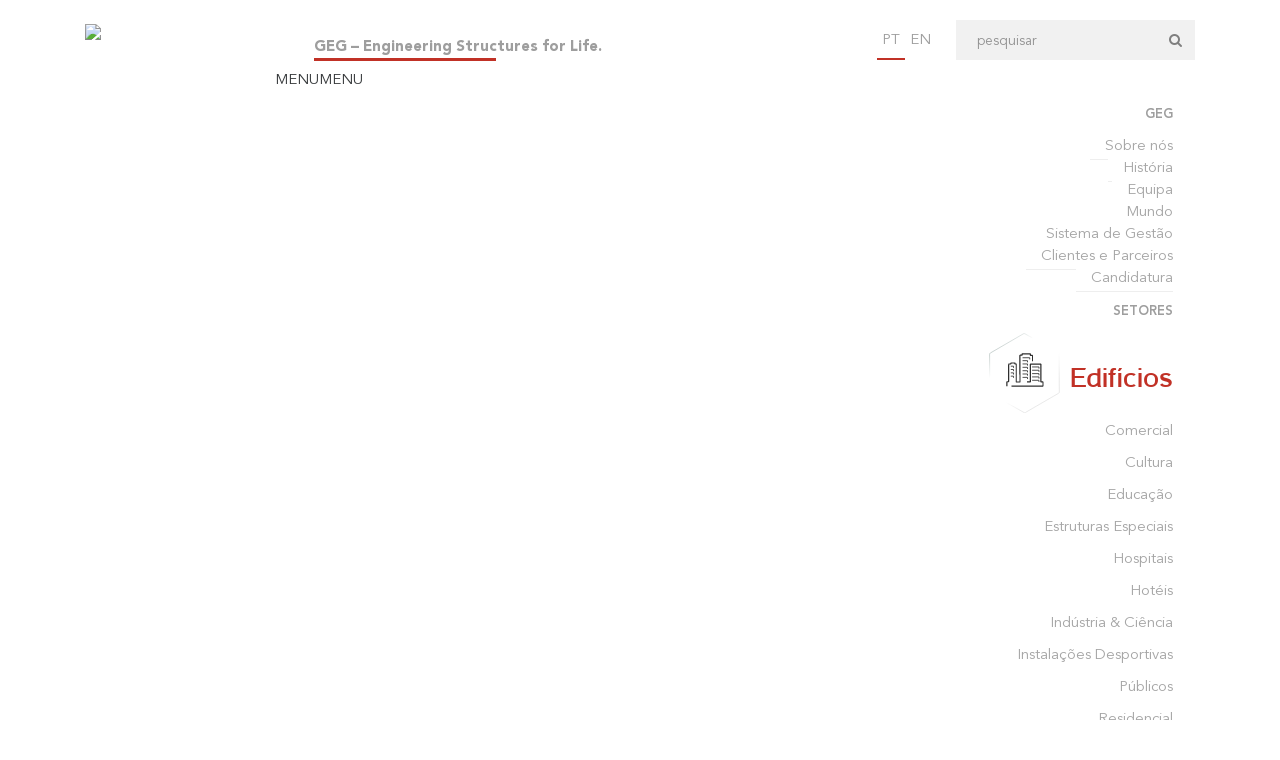

--- FILE ---
content_type: text/html; charset=UTF-8
request_url: https://geg.pt/servicos/viabilidade/value-engineering/
body_size: 19954
content:


<!DOCTYPE html>
<html dir="ltr" lang="pt-pt" xmlns:fb="https://www.facebook.com/2008/fbml" xmlns:addthis="https://www.addthis.com/help/api-spec" 
	prefix="og: https://ogp.me/ns#" >
<head>
<meta charset="UTF-8">
<meta http-equiv="X-UA-Compatible" content="IE=edge, chrome=1">
<meta name="viewport" content="width=device-width, initial-scale=1, user-scalable=no">
<meta name="mobile-web-app-capable" content="yes">
<meta name="apple-mobile-web-app-capable" content="yes">
<meta name="apple-mobile-web-app-title" content="GEG - Engineering Structures for Life">
<link rel="profile" href="http://gmpg.org/xfn/11">
<link rel="pingback" href="https://geg.pt/xmlrpc.php">
<script src="https://geg.pt/wp-content/themes/geg/js/modernizr.js" type="text/javascript"></script>
<title>Value Engineering | GEG</title>
<link rel="alternate" hreflang="pt-pt" href="https://geg.pt/servicos/viabilidade/value-engineering/" />
<link rel="alternate" hreflang="en" href="https://geg.pt/servicos/feasibility/value-engineering/?lang=en" />
<link rel="alternate" hreflang="x-default" href="https://geg.pt/servicos/viabilidade/value-engineering/" />

		<!-- All in One SEO 4.2.8 - aioseo.com -->
		<meta name="robots" content="max-image-preview:large" />
		<link rel="canonical" href="https://geg.pt/servicos/viabilidade/value-engineering/" />
		<meta name="generator" content="All in One SEO (AIOSEO) 4.2.8 " />
		<meta property="og:locale" content="pt_PT" />
		<meta property="og:site_name" content="GEG | Engineering Structures for Life" />
		<meta property="og:type" content="article" />
		<meta property="og:title" content="Value Engineering | GEG" />
		<meta property="og:url" content="https://geg.pt/servicos/viabilidade/value-engineering/" />
		<meta property="og:image" content="https://geg.pt/wp-content/uploads/2016/10/geg_logo.png" />
		<meta property="og:image:secure_url" content="https://geg.pt/wp-content/uploads/2016/10/geg_logo.png" />
		<meta property="article:published_time" content="2017-01-18T19:27:27+00:00" />
		<meta property="article:modified_time" content="2017-02-14T11:05:13+00:00" />
		<meta name="twitter:card" content="summary" />
		<meta name="twitter:title" content="Value Engineering | GEG" />
		<meta name="twitter:image" content="https://geg.pt/wp-content/uploads/2016/10/geg_logo.png" />
		<script type="application/ld+json" class="aioseo-schema">
			{"@context":"https:\/\/schema.org","@graph":[{"@type":"BreadcrumbList","@id":"https:\/\/geg.pt\/servicos\/viabilidade\/value-engineering\/#breadcrumblist","itemListElement":[{"@type":"ListItem","@id":"https:\/\/geg.pt\/#listItem","position":1,"item":{"@type":"WebPage","@id":"https:\/\/geg.pt\/","name":"In\u00edcio","description":"Engineering Structures for Life","url":"https:\/\/geg.pt\/"},"nextItem":"https:\/\/geg.pt\/servicos\/viabilidade\/#listItem"},{"@type":"ListItem","@id":"https:\/\/geg.pt\/servicos\/viabilidade\/#listItem","position":2,"item":{"@type":"WebPage","@id":"https:\/\/geg.pt\/servicos\/viabilidade\/","name":"Viabilidade","url":"https:\/\/geg.pt\/servicos\/viabilidade\/"},"nextItem":"https:\/\/geg.pt\/servicos\/viabilidade\/value-engineering\/#listItem","previousItem":"https:\/\/geg.pt\/#listItem"},{"@type":"ListItem","@id":"https:\/\/geg.pt\/servicos\/viabilidade\/value-engineering\/#listItem","position":3,"item":{"@type":"WebPage","@id":"https:\/\/geg.pt\/servicos\/viabilidade\/value-engineering\/","name":"Value Engineering","url":"https:\/\/geg.pt\/servicos\/viabilidade\/value-engineering\/"},"previousItem":"https:\/\/geg.pt\/servicos\/viabilidade\/#listItem"}]},{"@type":"Organization","@id":"https:\/\/geg.pt\/#organization","name":"GEG","url":"https:\/\/geg.pt\/","logo":{"@type":"ImageObject","url":"https:\/\/geg.pt\/wp-content\/uploads\/2016\/10\/geg_logo.png","@id":"https:\/\/geg.pt\/#organizationLogo","width":106,"height":118},"image":{"@id":"https:\/\/geg.pt\/#organizationLogo"}},{"@type":"WebPage","@id":"https:\/\/geg.pt\/servicos\/viabilidade\/value-engineering\/#webpage","url":"https:\/\/geg.pt\/servicos\/viabilidade\/value-engineering\/","name":"Value Engineering | GEG","inLanguage":"pt-PT","isPartOf":{"@id":"https:\/\/geg.pt\/#website"},"breadcrumb":{"@id":"https:\/\/geg.pt\/servicos\/viabilidade\/value-engineering\/#breadcrumblist"},"author":"https:\/\/geg.pt\/author\/acorreia\/#author","creator":"https:\/\/geg.pt\/author\/acorreia\/#author","image":{"@type":"ImageObject","url":"https:\/\/geg.pt\/wp-content\/uploads\/2017\/01\/net.valuengineering.jpg","@id":"https:\/\/geg.pt\/#mainImage","width":3872,"height":2592},"primaryImageOfPage":{"@id":"https:\/\/geg.pt\/servicos\/viabilidade\/value-engineering\/#mainImage"},"datePublished":"2017-01-18T19:27:27+00:00","dateModified":"2017-02-14T11:05:13+00:00"},{"@type":"WebSite","@id":"https:\/\/geg.pt\/#website","url":"https:\/\/geg.pt\/","name":"GEG","description":"Engineering Structures for Life","inLanguage":"pt-PT","publisher":{"@id":"https:\/\/geg.pt\/#organization"}}]}
		</script>
		<!-- All in One SEO -->

<link rel='stylesheet' id='dashicons-css'  href='https://geg.pt/wp-includes/css/dashicons.min.css?ver=4.9.26' type='text/css' media='all' />
<link rel='stylesheet' id='to-top-css'  href='https://geg.pt/wp-content/plugins/to-top/public/css/to-top-public.css?ver=2.3' type='text/css' media='all' />
<link rel='stylesheet' id='wpml-legacy-horizontal-list-0-css'  href='//geg.pt/wp-content/plugins/sitepress-multilingual-cms/templates/language-switchers/legacy-list-horizontal/style.min.css?ver=1' type='text/css' media='all' />
<link rel='stylesheet' id='megamenu-css'  href='https://geg.pt/wp-content/uploads/maxmegamenu/style_pt-pt.css?ver=77a0c7' type='text/css' media='all' />
<link rel='stylesheet' id='cms-navigation-style-base-css'  href='https://geg.pt/wp-content/plugins/wpml-cms-nav/res/css/cms-navigation-base.css?ver=1.5.5' type='text/css' media='screen' />
<link rel='stylesheet' id='cms-navigation-style-css'  href='https://geg.pt/wp-content/plugins/wpml-cms-nav/res/css/cms-navigation.css?ver=1.5.5' type='text/css' media='screen' />
<link rel='stylesheet' id='understrap-styles-css'  href='https://geg.pt/wp-content/themes/geg/css/theme.min.css?ver=0.4.7' type='text/css' media='all' />
<link rel='stylesheet' id='custom-css'  href='https://geg.pt/wp-content/themes/geg/css/custom.css?ver=4.9.26' type='text/css' media='all' />
<link rel='stylesheet' id='responsive-css'  href='https://geg.pt/wp-content/themes/geg/css/responsive.css?ver=4.9.26' type='text/css' media='all' />
<link rel='stylesheet' id='sweetalert-css'  href='https://geg.pt/wp-content/themes/geg/css/sweetalert.css?ver=4.9.26' type='text/css' media='all' />
<link rel='stylesheet' id='header-css'  href='https://geg.pt/wp-content/themes/geg/css/header.css?ver=4.9.26' type='text/css' media='all' />
<link rel='stylesheet' id='slick-css'  href='https://geg.pt/wp-content/themes/geg/css/slick.css?ver=4.9.26' type='text/css' media='all' />
<link rel='stylesheet' id='animate-css'  href='https://geg.pt/wp-content/themes/geg/css/animate.min.css?ver=4.9.26' type='text/css' media='all' />
<link rel='stylesheet' id='simplebar-css'  href='https://geg.pt/wp-content/themes/geg/css/simplebar.css?ver=4.9.26' type='text/css' media='all' />
<link rel='stylesheet' id='addthis_all_pages-css'  href='https://geg.pt/wp-content/plugins/addthis/frontend/build/addthis_wordpress_public.min.css?ver=4.9.26' type='text/css' media='all' />
<script type='text/javascript'>
/* <![CDATA[ */
var object_name = {"erro_nome":"Indique-nos o seu Nome!","erro_morada":"Indique-nos a sua Morada!","erro_cidade":"Indique-nos a sua Cidade!","erro_codpost":"Indique-nos o seu C\u00f3digo Postal!","erro_email":"Indique-nos um email v\u00e1lido!","erro_quotas":"Indique-nos a tipologia das quotas pretendidas!","erro_pagamento":"Indique-nos o m\u00e9todo de pagamento desejado!","email_enviado":"Email enviado","newsletter_enviado":"Subscri\u00e7\u00e3o recebida","email_sucesso":"Obrigado pelo envio do seu email. Seremos breves a responder.","newsletter_sucesso":"Obrigado pela subscri\u00e7\u00e3o \u00e0 nossa Newsletter.","erro_envio":"Algo de inesperado aconteceu e o seu email n\u00e3o foi enviado. Tente mais tarde, obrigado!","erro_envio_n":"Algo de inesperado aconteceu e a subscri\u00e7\u00e3o n\u00e3o foi efectuada. Tente mais tarde, obrigado!","erro_titulo":"Indique um t\u00edtulo para o artigo!","artigo_enviado":"Artigo submetido","artigo_sucesso":"Obrigado pelo envio do seu artigo. Ir\u00e1 receber um email sobre a decis\u00e3o de aprova\u00e7\u00e3o!.","erro_conteudo":"Algo de inesperado aconteceu e o seu artigo n\u00e3o foi submetido. Tente mais tarde, obrigado!","erro_socio":"Algo de inesperado aconteceu. Tente mais tarde, obrigado!","pagina_agradecimento":"https:\/\/geg.pt\/agradecimento\/","txt_pagamento":"Pagamento de Quotas"};
/* ]]> */
</script>
<script type='text/javascript' src='https://geg.pt/wp-content/themes/geg/js/strings.js?ver=4.9.26'></script>
<script type='text/javascript' src='https://geg.pt/wp-includes/js/jquery/jquery.js?ver=1.12.4'></script>
<script type='text/javascript' src='https://geg.pt/wp-includes/js/jquery/jquery-migrate.min.js?ver=1.4.1'></script>
<script type='text/javascript'>
/* <![CDATA[ */
var to_top_options = {"scroll_offset":"50","icon_opacity":"50","style":"icon","icon_type":"dashicons-arrow-up-alt2","icon_color":"#ffffff","icon_bg_color":"#d02227","icon_size":"16","border_radius":"5","image":"http:\/\/geg.pt\/wp-content\/plugins\/to-top\/admin\/images\/default.png","image_width":"65","image_alt":"","location":"bottom-right","margin_x":"20","margin_y":"20","show_on_admin":"0","enable_autohide":"0","autohide_time":"2","enable_hide_small_device":"0","small_device_max_width":"640","reset":"0"};
/* ]]> */
</script>
<script async type='text/javascript' src='https://geg.pt/wp-content/plugins/to-top/public/js/to-top-public.js?ver=2.3'></script>
<link rel='https://api.w.org/' href='https://geg.pt/wp-json/' />
<link rel="alternate" type="application/json+oembed" href="https://geg.pt/wp-json/oembed/1.0/embed?url=https%3A%2F%2Fgeg.pt%2Fservicos%2Fviabilidade%2Fvalue-engineering%2F" />
<link rel="alternate" type="text/xml+oembed" href="https://geg.pt/wp-json/oembed/1.0/embed?url=https%3A%2F%2Fgeg.pt%2Fservicos%2Fviabilidade%2Fvalue-engineering%2F&#038;format=xml" />
<meta name="generator" content="WPML ver:4.5.2 stt:1,42;" />
 
<script>
 
(function(i,s,o,g,r,a,m){i['GoogleAnalyticsObject']=r;i[r]=i[r]||function(){
 
(i[r].q=i[r].q||[]).push(arguments)},i[r].l=1*new Date();a=s.createElement(o),
 
m=s.getElementsByTagName(o)[0];a.async=1;a.src=g;m.parentNode.insertBefore(a,m)
 
})(window,document,'script','//www.google-analytics.com/analytics.js','ga');
 
ga('create', 'UA-96464764-1', 'auto');
 
ga('send', 'pageview');
 
</script>

 
<script data-cfasync="false" type="text/javascript">if (window.addthis_product === undefined) { window.addthis_product = "wpp"; } if (window.wp_product_version === undefined) { window.wp_product_version = "wpp-6.2.7"; } if (window.addthis_share === undefined) { window.addthis_share = {}; } if (window.addthis_config === undefined) { window.addthis_config = {"data_track_clickback":true,"ignore_server_config":true,"ui_atversion":300}; } if (window.addthis_layers === undefined) { window.addthis_layers = {}; } if (window.addthis_layers_tools === undefined) { window.addthis_layers_tools = []; } else {  } if (window.addthis_plugin_info === undefined) { window.addthis_plugin_info = {"info_status":"enabled","cms_name":"WordPress","plugin_name":"Share Buttons by AddThis","plugin_version":"6.2.7","plugin_mode":"WordPress","anonymous_profile_id":"wp-f62c3d6124446702a8ac7892be592c72","page_info":{"template":"posts","post_type":"servicos"},"sharing_enabled_on_post_via_metabox":false}; } 
                    (function() {
                      var first_load_interval_id = setInterval(function () {
                        if (typeof window.addthis !== 'undefined') {
                          window.clearInterval(first_load_interval_id);
                          if (typeof window.addthis_layers !== 'undefined' && Object.getOwnPropertyNames(window.addthis_layers).length > 0) {
                            window.addthis.layers(window.addthis_layers);
                          }
                          if (Array.isArray(window.addthis_layers_tools)) {
                            for (i = 0; i < window.addthis_layers_tools.length; i++) {
                              window.addthis.layers(window.addthis_layers_tools[i]);
                            }
                          }
                        }
                     },1000)
                    }());
                </script> <script data-cfasync="false" type="text/javascript" src="https://s7.addthis.com/js/300/addthis_widget.js#pubid=wp-f62c3d6124446702a8ac7892be592c72" async="async"></script><link rel="icon" href="https://geg.pt/wp-content/uploads/2016/10/geg_logo.png" sizes="32x32" />
<link rel="icon" href="https://geg.pt/wp-content/uploads/2016/10/geg_logo.png" sizes="192x192" />
<link rel="apple-touch-icon-precomposed" href="https://geg.pt/wp-content/uploads/2016/10/geg_logo.png" />
<meta name="msapplication-TileImage" content="https://geg.pt/wp-content/uploads/2016/10/geg_logo.png" />
<!-- To Top Custom CSS --><style type='text/css'>#to_top_scrollup {font-size: 16px; width: 16px; height: 16px;background-color: #d02227;}</style><style type="text/css">/** Mega Menu CSS: fs **/</style>
</head>
<body class="servicos-template-default single single-servicos postid-2160 wp-custom-logo mega-menu-primary group-blog">
<div id="page" class="hfeed site">
    
    <!-- ******************* The Navbar Area ******************* -->
    <div class="wrapper-fluid wrapper-navbar" id="wrapper-navbar">
	
        <a class="skip-link screen-reader-text sr-only" href="#content">Skip to content</a>

        <nav class="navbar navbar-dark bg-inverse site-navigation" itemscope="itemscope" itemtype="http://schema.org/SiteNavigationElement">
	        
	        <div class="container">
                            
                <div class="row">
	                
	                <div class="col-md-2">
		                
		                <!-- Your site title as branding in the menu -->
                        <a href="https://geg.pt/" class="navbar-brand custom-logo-link" rel="home" itemprop="url"><img width="106" height="118" src="https://geg.pt/wp-content/uploads/2016/10/geg_logo.png" class="img-responsive" alt="GEG" itemprop="logo" /></a><!-- end custom logo -->
		                
	                </div>
	                 					
	                <div class="col-md-10">
		                
		                <div class="row">
			                
			                <div class="col-md-12 hide_menu" style="text-align: right; padding-bottom: 10px; ">

									<div class="msg_header"><section class="cd-intro" style="padding: 0; margin: 0;">
										<h1 class="cd-headline loading-bar">
											<span class="cd-words-wrapper">
																								<b class="is-visible"><strong>GEG – Engineering Structures for Life.</strong></b>
																							</span>
										</h1>
									</section> </div>
				                
				                <div class="langs">
					                
					                <ul>
						                <li class="active pt10"><a href="https://geg.pt?lang=pt&p=2160">PT</a></li>
						                <li class=" pt10"><a href="https://geg.pt?lang=en&p=2160">EN</a></li>
						                <li style="padding-left: 20px; padding-right: 0;"><div style="display: inline-flex;"><form action="https://geg.pt/pesquisa" method="get"><input name="search" id="search" class="search" type="text" placeholder="pesquisar"><span class="btt_search searchTop"><i class="fa fa-search" aria-hidden="true"></i></span><input type="text" value="pt-pt" id="lang" name="lang" style="position: absolute; left: -9999px; width: 1px; height: 1px;"><input type="submit" style="position: absolute; left: -9999px; width: 1px; height: 1px;" tabindex="-1" /></form></div></li>
					                </ul>
				                </div>
				                
			                </div>
			                
			                
			                <div class="col-md-12">
				                
				                <div class="navbar-header">

                                <!-- .navbar-toggle is used as the toggle for collapsed navbar content -->

	                                <button class="navbar-toggler hidden-sm-up" type="button" data-toggle="collapse" data-target=".exCollapsingNavbar" aria-controls="exCollapsingNavbar" aria-expanded="false" aria-label="Toggle navigation">
										&#9776;
									</button>
	
	                               

                            	</div>

	                            <!-- The WordPress Menu goes here -->
	                            <div id="mega-menu-wrap-primary" class="mega-menu-wrap"><div class="mega-menu-toggle"><div class="mega-toggle-blocks-left"></div><div class="mega-toggle-blocks-center"></div><div class="mega-toggle-blocks-right"><div class='mega-toggle-block mega-menu-toggle-block mega-toggle-block-1' id='mega-toggle-block-1' tabindex='0'><span class='mega-toggle-label' role='button' aria-expanded='false'><span class='mega-toggle-label-closed'>MENU</span><span class='mega-toggle-label-open'>MENU</span></span></div></div></div><ul id="mega-menu-primary" class="mega-menu max-mega-menu mega-menu-horizontal mega-no-js" data-event="hover" data-effect="fade" data-effect-speed="400" data-effect-mobile="disabled" data-effect-speed-mobile="0" data-mobile-force-width="false" data-second-click="close" data-document-click="collapse" data-vertical-behaviour="accordion" data-breakpoint="1024" data-unbind="true" data-mobile-state="collapse_all" data-hover-intent-timeout="300" data-hover-intent-interval="100"><li class='mega-effect mega-menu-item mega-menu-item-type-custom mega-menu-item-object-custom mega-menu-item-has-children mega-align-bottom-left mega-menu-flyout mega-hide-arrow mega-menu-item-10' id='mega-menu-item-10'><a class="mega-menu-link" href="http://geg.pt/sobre-nos/" aria-haspopup="true" aria-expanded="false" tabindex="0">GEG<span class="mega-indicator"></span></a>
<ul class="mega-sub-menu">
<li class='mega-menu-item mega-menu-item-type-post_type mega-menu-item-object-page mega-menu-item-227' id='mega-menu-item-227'><a class="mega-menu-link" href="https://geg.pt/sobre-nos/">Sobre nós</a></li><li class='mega-menu-item mega-menu-item-type-post_type mega-menu-item-object-page mega-menu-item-174' id='mega-menu-item-174'><a class="mega-menu-link" href="https://geg.pt/historia/">História</a></li><li class='mega-menu-item mega-menu-item-type-post_type mega-menu-item-object-page mega-menu-item-142' id='mega-menu-item-142'><a class="mega-menu-link" href="https://geg.pt/equipa/">Equipa</a></li><li class='mega-menu-item mega-menu-item-type-post_type mega-menu-item-object-page mega-menu-item-163' id='mega-menu-item-163'><a class="mega-menu-link" href="https://geg.pt/mundo/">Mundo</a></li><li class='mega-menu-item mega-menu-item-type-post_type mega-menu-item-object-page mega-menu-item-276' id='mega-menu-item-276'><a class="mega-menu-link" href="https://geg.pt/sistema-de-gestao/">Sistema de Gestão</a></li><li class='mega-menu-item mega-menu-item-type-post_type mega-menu-item-object-page mega-menu-item-231' id='mega-menu-item-231'><a class="mega-menu-link" href="https://geg.pt/clientes-e-parceiros/">Clientes e Parceiros</a></li><li class='mega-menu-item mega-menu-item-type-post_type mega-menu-item-object-page mega-menu-item-152' id='mega-menu-item-152'><a class="mega-menu-link" href="https://geg.pt/candidatura/">Candidatura</a></li></ul>
</li><li class='mega-sectors mega-menu-item mega-menu-item-type-custom mega-menu-item-object-custom mega-menu-megamenu mega-menu-item-has-children mega-align-bottom-left mega-menu-megamenu mega-hide-arrow mega-hide-on-mobile mega-menu-item-12' id='mega-menu-item-12'><a class="mega-menu-link" href="http://geg.pt/setores/" aria-haspopup="true" aria-expanded="false" tabindex="0">Setores<span class="mega-indicator"></span></a>
<ul class="mega-sub-menu">
<li class='mega-menu-item mega-menu-item-type-widget widget_text mega-menu-columns-1-of-3 mega-menu-item-text-3' id='mega-menu-item-text-3'>			<div class="textwidget"><a href="https://geg.pt/setores/edificios/"><div class="ed" style="display: inline-flex;">
<svg class="buildings" width="122px" height="137px" viewBox="1009 891 122 137" version="1.1" xmlns="http://www.w3.org/2000/svg" xmlns:xlink="http://www.w3.org/1999/xlink" style="height:80px; width:auto;">
			    <!-- Generator: Sketch 40.3 (33839) - http://www.bohemiancoding.com/sketch -->
			    <desc>Created with Sketch.</desc>
			    <defs>
			        <linearGradient x1="36.9819973%" y1="-20.9660457%" x2="99.7517419%" y2="56.1765997%" id="linearGradient-1">
			            <stop stop-color="#748B86" offset="0%"></stop>
			            <stop stop-color="#FFFFFF" offset="37.364477%"></stop>
			            <stop stop-color="#FFFFFF" offset="75.1283263%"></stop>
			            <stop stop-color="#DBDBDB" offset="100%"></stop>
			        </linearGradient>
			    </defs>
			    <g id="Group" stroke="none" stroke-width="1" fill="none" fill-rule="evenodd" transform="translate(1010.000000, 892.000000)">
			        <path class="building_hex" d="M119.380496,34.7517212 L119.820322,100.106992 C119.825496,100.875763 119.297575,101.806428 118.628704,102.192899 L61.579969,135.155363 C60.916683,135.538607 59.8425819,135.547962 59.1818645,135.176803 L1.64635051,102.856188 C0.985199478,102.484786 0.444983931,101.55278 0.439863444,100.791978 L3.77065952e-05,35.4488433 C-0.00513681164,34.6802131 0.522924506,33.7487159 1.17853527,33.36884 L58.2692679,0.289131971 C58.9253081,-0.0909928111 59.9933938,-0.0969863518 60.653938,0.275201264 L118.174323,32.68539 C118.8353,33.0578223 119.375375,33.9907779 119.380496,34.7517212 Z" id="Fill-5" stroke="url(#linearGradient-1)" stroke-width="1.0368" fill="#FFFFFF"></path>
			        <g id="Group-50" transform="translate(28.844311, 34.449102)" stroke="#2E2E2E" stroke-linejoin="bevel">
			            <polyline id="Path-171" stroke-width="2" points="0.951624627 55.8416934 0.951624627 48.0832285 3.85382188 48.0832285 4.03226351 17.5786073 7.67542733 17.5786073 7.67542733 15.9781632 14.7528305 15.9781632 14.7528305 17.5786073 17.0151234 17.5786073 17.0151234 48.4573492 23.3789946 48.5160486 23.2880151 2.54306038 27.138931 2.54306038 27.138931 0.151234425 41.1424958 0.316724453 41.1424958 2.94476267 44.9195495 2.94476267 44.9195495 12.9882629"></polyline>
			            <polyline id="Path-172" stroke-width="2" points="35.3460737 48.3531517 41.2775581 48.3531517 41.2775581 17.8589031 59.190425 17.8589031 59.190425 48.3531517 62.8764993 48.3531517 62.8764993 55.6087815 8.70926329 55.6087815"></polyline>
			            <polyline id="Line" stroke-width="1.44" stroke-linecap="square" points="8.4691526 21.4040394 12.3146753 21.4040394 12.3146753 23.4123151"></polyline>
			            <polyline id="Line" stroke-width="1.44" stroke-linecap="square" points="8.4691526 27.0344058 12.3146753 27.0344058 12.3146753 29.0426815"></polyline>
			            <polyline id="Line" stroke-width="1.44" stroke-linecap="square" points="8.4691526 32.8279712 12.3146753 32.8279712 12.3146753 34.8362469"></polyline>
			            <polyline id="Line" stroke-width="1.44" stroke-linecap="square" points="28.6832366 40.5527251 36.3257441 40.5527251 36.3257441 42.5610008"></polyline>
			            <polyline id="Line" stroke-width="1.44" stroke-linecap="square" points="28.6832366 34.7591596 36.3257441 34.7591596 36.3257441 36.7674354"></polyline>
			            <polyline id="Line" stroke-width="1.44" stroke-linecap="square" points="28.6832366 29.1287933 36.3257441 29.1287933 36.3257441 31.137069"></polyline>
			            <polyline id="Line" stroke-width="1.44" stroke-linecap="square" points="28.6832366 23.3352278 36.3257441 23.3352278 36.3257441 25.3435036"></polyline>
			            <polyline id="Line" stroke-width="1.44" stroke-linecap="square" points="28.6832366 17.5416624 36.3257441 17.5416624 36.3257441 19.5499381"></polyline>
			            <polyline id="Line" stroke-width="1.44" stroke-linecap="square" points="28.6832366 11.9112961 36.3257441 11.9112961 36.3257441 13.9195718"></polyline>
			            <polyline id="Line" stroke-width="1.44" stroke-linecap="square" points="28.6764366 6.92012585 40.1675151 6.92012585 40.1675151 8.92840156"></polyline>
			            <polyline id="Line-Copy" stroke-width="1.44" stroke-linecap="square" points="45.0593014 22.6892317 55.9768342 22.6892317 55.9768342 24.6975074"></polyline>
			            <polyline id="Line-Copy" stroke-width="1.44" stroke-linecap="square" points="45.0593014 28.3195981 55.9768342 28.3195981 55.9768342 30.3278738"></polyline>
			            <polyline id="Line-Copy" stroke-width="1.44" stroke-linecap="square" points="45.0593014 34.1131635 55.9768342 34.1131635 55.9768342 36.1214392"></polyline>
			            <polyline id="Line-Copy" stroke-width="1.44" stroke-linecap="square" points="45.0593014 39.7435299 55.9768342 39.7435299 55.9768342 41.7518056"></polyline>
			            <polyline id="Line-Copy" stroke-width="1.44" stroke-linecap="square" points="45.0593014 45.5370953 55.9768342 45.5370953 55.9768342 47.545371"></polyline>
			            <polyline id="Line" stroke-width="1.44" stroke-linecap="square" points="8.4691526 38.4583376 12.3146753 38.4583376 12.3146753 40.4666133"></polyline>
			        </g>
			    </g>
			</svg> <h3 style="color: #C13126; padding-left: 10px; padding-top:30px;">Edifícios</h3>
</div></a><ul class="submenu_list"><li><a href="https://geg.pt/setores/edificios/comercial/">Comercial</a></li><li><a href="https://geg.pt/setores/edificios/cultura/">Cultura</a></li><li><a href="https://geg.pt/setores/edificios/educacao/">Educação</a></li><li><a href="https://geg.pt/setores/edificios/estruturas-especiais/">Estruturas Especiais</a></li><li><a href="https://geg.pt/setores/edificios/hospitais/">Hospitais</a></li><li><a href="https://geg.pt/setores/edificios/hoteis/">Hotéis</a></li><li><a href="https://geg.pt/setores/edificios/industria-ciencia/">Indústria & Ciência</a></li><li><a href="https://geg.pt/setores/edificios/instalacoes-desportivas-estadios/">Instalações Desportivas</a></li><li><a href="https://geg.pt/setores/edificios/publicos/">Públicos</a></li><li><a href="https://geg.pt/setores/edificios/residencial/">Residencial</a></li><li><a href="https://geg.pt/setores/edificios/urbanismo/">Urbanismo</a></li><li><a href="https://geg.pt/setores/edificios/uso-misto/">Uso Misto</a></li></ul></div>
		</li><li class='mega-menu-item mega-menu-item-type-widget widget_text mega-menu-columns-1-of-3 mega-menu-item-text-4' id='mega-menu-item-text-4'>			<div class="textwidget"><a href="https://geg.pt/setores/transportes/">
<div class="tr" style="display: inline-flex;">
<svg class="transports"  width="129px" height="142px" viewBox="2149 1116 129 142" version="1.1" xmlns="http://www.w3.org/2000/svg" xmlns:xlink="http://www.w3.org/1999/xlink" style="height:80px; width:auto;">
    <!-- Generator: Sketch 40.3 (33839) - http://www.bohemiancoding.com/sketch -->
    <desc>Created with Sketch.</desc>
    <defs>
        <linearGradient x1="25.5085744%" y1="76.0480479%" x2="65.6755594%" y2="107.628811%" id="linearGradient-1">
            <stop stop-color="#F2F2F2" stop-opacity="0.985592165" offset="0%"></stop>
            <stop stop-color="#FFFFFF" offset="75.1283263%"></stop>
            <stop stop-color="#C3C8D0" offset="100%"></stop>
        </linearGradient>
    </defs>
    <g id="Group-2" stroke="none" stroke-width="1" fill="none" fill-rule="evenodd" transform="translate(2151.000000, 1118.000000)">
        <path class="transports_hex" d="M125.329251,35.4363775 L125.784163,102.079236 C125.789515,102.863153 125.243485,103.812154 124.551671,104.206238 L65.546071,137.818108 C64.8600332,138.208902 63.7490887,138.218441 63.0657076,137.83997 L1.70282304,104.206239 C1.01899344,103.82752 0.46024761,102.877152 0.454951482,102.101362 L3.89999933e-05,35.4708782 C-0.00531301271,34.6871049 0.540861675,33.737256 1.21896097,33.349896 L62.1218074,0.294828265 C62.8003509,-0.0927854935 63.9050737,-0.0988971151 64.5882757,0.280623104 L124.081705,33.3293368 C124.765354,33.7091065 125.323955,34.6604426 125.329251,35.4363775 Z" id="Fill-5" stroke="url(#linearGradient-1)" stroke-width="2.17728" fill="#FFFFFF"></path>
        <path class="transports_line" d="M52.0885486,95.8701795 C51.5204171,94.8801627 29.4338006,42.5393612 101.107271,42.5393612 C71.8609642,42.5393612 33.9526958,51.2456479 57.6640744,95.8701795 L81.4566551,95.8701795 C78.5338525,92.1099545 64.8912463,74.6963468 62.9423969,70.8371776 C62.2119556,69.3525546 50.2745927,44.6173047 101.107271,42.5393612 C99.4019331,42.5393612 63.5105284,38.3834742 45.8079135,53.1268521 C28.1062418,67.7702516 33.6279819,94.2877615 33.8724368,95.8701795 L52.0885486,95.8701795 Z" id="Fill-1" stroke="#2E2E2E" stroke-width="2.16"></path>
    </g>
</svg> <h3 style="color: #C13126; padding-left: 10px; padding-top:30px;">Transportes</h3>
</div></a><ul class="submenu_list"><li><a href="https://geg.pt/setores/transportes/aeroportos/">Aeroportos</a></li><li><a href="https://geg.pt/setores/transportes/estradas/">Estradas</a></li><li><a href="https://geg.pt/setores/transportes/infraestruturas/">Infraestruturas</a></li><li><a href="https://geg.pt/setores/transportes/linhas-ferreas/">Linhas férreas</a></li><li><a href="https://geg.pt/setores/transportes/metro/">Metro</a></li><li><a href="https://geg.pt/setores/transportes/pontes-viadutos/">Pontes & Viadutos</a></li><li><a href="https://geg.pt/setores/transportes/portos/">Portos</a></li><li><a href="https://geg.pt/setores/transportes/tuneis/">Túneis</a></li></ul></div>
		</li><li class='mega-menu-item mega-menu-item-type-widget widget_text mega-menu-columns-1-of-3 mega-menu-item-text-5' id='mega-menu-item-text-5'>			<div class="textwidget"><a href="https://geg.pt/setores/ambiente/">
<div class="am" style="display: inline-flex;">
<svg class="ambient" width="142px" height="159px" viewBox="-24 -16 142 159" version="1.1" xmlns="http://www.w3.org/2000/svg" xmlns:xlink="http://www.w3.org/1999/xlink"  style="height:80px; width:auto;">
    <!-- Generator: Sketch 41.2 (35397) - http://www.bohemiancoding.com/sketch -->
    <desc>Created with Sketch.</desc>
    <defs>
        <linearGradient x1="62.8493158%" y1="14.2289505%" x2="91.1350921%" y2="71.400312%" id="linearGradient-1">
            <stop stop-color="#BBC1C9" stop-opacity="0.290138134" offset="0%"></stop>
            <stop stop-color="#F0F2F4" stop-opacity="0" offset="36.6978011%"></stop>
            <stop stop-color="#FFFFFF" offset="75.1283263%"></stop>
            <stop stop-color="#BBC1C9" stop-opacity="0.426800272" offset="100%"></stop>
        </linearGradient>
    </defs>
    <g id="Group-2" stroke="none" stroke-width="1" fill="none" fill-rule="evenodd" transform="translate(-22.000000, -14.000000)">
        <g id="Group-50">
            <path class="ambient_hex" d="M137.629002,39.8069542 L138.13606,114.669268 C138.142024,115.54987 137.533406,116.615917 136.762292,117.058606 L70.9930849,154.816026 C70.2284094,155.255018 68.9901208,155.265734 68.2284061,154.840584 L1.89801241,117.818382 C1.13579801,117.392953 0.513005232,116.325371 0.507101468,115.453898 L4.34560466e-05,40.6054846 C-0.00592104856,39.725044 0.602859806,38.6580446 1.35868602,38.2229092 L67.1763103,0.331191168 C67.9326324,-0.104229274 69.1639865,-0.111094678 69.9255009,0.315234001 L136.238454,37.4400398 C137.000468,37.8666487 137.623098,38.9353187 137.629002,39.8069542 Z" id="Fill-5-Copy" stroke="url(#linearGradient-1)" stroke-width="2.3774638" fill="#FFFFFF"></path>
            <path class="ambient_hex_1" d="M66.2632613,111.261821 L66.2632623,87.9982715 C66.2632623,87.9982715 61.2202148,87.4300914 58.03125,85.328125 C54.8422852,83.2261586 53.00986,79.2534587 53.0395508,78.9970703 C53.0968502,78.5022738 52.5102596,77.6676896 52.4711202,76.8242188 C52.4054999,75.4100752 45.2426758,60.3173828 45.2426758,60.3173828 C45.2426758,60.3173828 41.5598749,55.7254983 41.6699219,54.1621094 C63.102094,50.1532842 69.7103834,79.8592325 69.7103834,79.8592325 C69.7103834,79.8592325 77.6141836,56.824133 97.6960096,59.4057051 C97.6960123,86.9826824 73.0685391,88.0208921 73.0685388,88.020891 C73.0685386,88.0208903 73.0685382,111.261821 73.0685382,111.261821 L69.7103838,111.256543" id="Path-228" stroke="#2E2E2E" stroke-width="2" stroke-linejoin="bevel"></path>
            <path class="ambient_hex_2" d="M41.8153475,53.8965517 C41.8153475,53.8965517 32.4113242,65.3886107 30.4550159,75.4219344 C28.9352295,83.216467 33.1328858,90.1235607 41.8901108,90.1235607 C47.1206469,90.1235607 50.6005654,86.1431026 51.8782655,83.0486882 C55.6396174,73.9392103 41.3218921,53.8965517 41.3218921,53.8965517" id="Path-492" stroke="#272745" stroke-width="1.57577143" stroke-linejoin="bevel"></path>
        </g>
    </g>
</svg><h3 style="color: #C13126; padding-left: 10px; padding-top:30px;">Ambiente</h3>
</div></a><ul class="submenu_list"><li><a href="https://geg.pt/setores/ambiente/agua/">Água</a></li><li><a href="https://geg.pt/setores/ambiente/ambiente/">Ambiente</a></li><li><a href="https://geg.pt/setores/ambiente/energia/">Energia</a></li></ul></div>
		</li></ul>
</li><li class='mega-menu-item mega-menu-item-type-post_type mega-menu-item-object-page mega-menu-item-has-children mega-align-bottom-left mega-menu-flyout mega-hide-arrow mega-hide-on-desktop mega-menu-item-4655' id='mega-menu-item-4655'><a class="mega-menu-link" href="https://geg.pt/setores/" aria-haspopup="true" aria-expanded="false" tabindex="0">Setores<span class="mega-indicator"></span></a>
<ul class="mega-sub-menu">
<li class='mega-menu-item mega-menu-item-type-post_type mega-menu-item-object-page mega-menu-item-4659' id='mega-menu-item-4659'><a class="mega-menu-link" href="https://geg.pt/setores/">Setores</a></li><li class='mega-menu-item mega-menu-item-type-post_type mega-menu-item-object-setores mega-menu-item-4656' id='mega-menu-item-4656'><a class="mega-menu-link" href="https://geg.pt/setores/edificios/">Edifícios</a></li><li class='mega-menu-item mega-menu-item-type-post_type mega-menu-item-object-setores mega-menu-item-4657' id='mega-menu-item-4657'><a class="mega-menu-link" href="https://geg.pt/setores/transportes/">Transportes</a></li><li class='mega-menu-item mega-menu-item-type-post_type mega-menu-item-object-setores mega-menu-item-4658' id='mega-menu-item-4658'><a class="mega-menu-link" href="https://geg.pt/setores/ambiente/">Ambiente</a></li></ul>
</li><li class='mega-menu-item mega-menu-item-type-custom mega-menu-item-object-custom mega-menu-item-has-children mega-align-bottom-left mega-menu-flyout mega-hide-arrow mega-menu-item-13' id='mega-menu-item-13'><a class="mega-menu-link" href="http://geg.pt/servicos/" aria-haspopup="true" aria-expanded="false" tabindex="0">Serviços<span class="mega-indicator"></span></a>
<ul class="mega-sub-menu">
<li class='mega-menu-item mega-menu-item-type-post_type mega-menu-item-object-page mega-menu-item-281' id='mega-menu-item-281'><a class="mega-menu-link" href="https://geg.pt/servicos/">Serviços GEG</a></li><li class='mega-menu-item mega-menu-item-type-post_type mega-menu-item-object-page mega-menu-item-293' id='mega-menu-item-293'><a class="mega-menu-link" href="https://geg.pt/servicos-a-z/">Serviços A-Z</a></li></ul>
</li><li class='mega-menu-item mega-menu-item-type-post_type mega-menu-item-object-page mega-align-bottom-left mega-menu-flyout mega-menu-item-202' id='mega-menu-item-202'><a class="mega-menu-link" href="https://geg.pt/lista-projetos/" tabindex="0">Projetos</a></li><li class='mega-menu-item mega-menu-item-type-post_type mega-menu-item-object-page mega-menu-item-has-children mega-align-bottom-left mega-menu-flyout mega-hide-arrow mega-hide-on-mobile mega-menu-item-235' id='mega-menu-item-235'><a class="mega-menu-link" href="https://geg.pt/sustentabilidade-corporativa/" aria-haspopup="true" aria-expanded="false" tabindex="0">Sustentabilidade Corporativa<span class="mega-indicator"></span></a>
<ul class="mega-sub-menu">
<li class='mega-menu-item mega-menu-item-type-post_type mega-menu-item-object-page mega-menu-item-241' id='mega-menu-item-241'><a class="mega-menu-link" href="https://geg.pt/sustentabilidade-corporativa/ambiente/">Ambiente</a></li><li class='mega-menu-item mega-menu-item-type-post_type mega-menu-item-object-page mega-menu-item-244' id='mega-menu-item-244'><a class="mega-menu-link" href="https://geg.pt/sustentabilidade-corporativa/ciencia/">Ciência</a></li><li class='mega-menu-item mega-menu-item-type-post_type mega-menu-item-object-page mega-menu-item-250' id='mega-menu-item-250'><a class="mega-menu-link" href="https://geg.pt/sustentabilidade-corporativa/comunidade/">Comunidade</a></li></ul>
</li><li class='mega-menu-item mega-menu-item-type-post_type mega-menu-item-object-page mega-menu-item-has-children mega-align-bottom-left mega-menu-flyout mega-hide-arrow mega-hide-on-desktop mega-menu-item-4677' id='mega-menu-item-4677'><a class="mega-menu-link" href="https://geg.pt/sustentabilidade-corporativa/" aria-haspopup="true" aria-expanded="false" tabindex="0">Sustentabilidade Corporativa<span class="mega-indicator"></span></a>
<ul class="mega-sub-menu">
<li class='mega-menu-item mega-menu-item-type-post_type mega-menu-item-object-page mega-menu-item-4681' id='mega-menu-item-4681'><a class="mega-menu-link" href="https://geg.pt/sustentabilidade-corporativa/">Sustentabilidade Corporativa</a></li><li class='mega-menu-item mega-menu-item-type-post_type mega-menu-item-object-page mega-menu-item-4680' id='mega-menu-item-4680'><a class="mega-menu-link" href="https://geg.pt/sustentabilidade-corporativa/ambiente/">Ambiente</a></li><li class='mega-menu-item mega-menu-item-type-post_type mega-menu-item-object-page mega-menu-item-4679' id='mega-menu-item-4679'><a class="mega-menu-link" href="https://geg.pt/sustentabilidade-corporativa/ciencia/">Ciência</a></li><li class='mega-menu-item mega-menu-item-type-post_type mega-menu-item-object-page mega-menu-item-4678' id='mega-menu-item-4678'><a class="mega-menu-link" href="https://geg.pt/sustentabilidade-corporativa/comunidade/">Comunidade</a></li></ul>
</li><li class='mega-menu-item mega-menu-item-type-post_type mega-menu-item-object-page mega-menu-item-has-children mega-align-bottom-left mega-menu-flyout mega-hide-arrow mega-hide-on-mobile mega-menu-item-263' id='mega-menu-item-263'><a class="mega-menu-link" href="https://geg.pt/comunicacao/" aria-haspopup="true" aria-expanded="false" tabindex="0">Comunicação<span class="mega-indicator"></span></a>
<ul class="mega-sub-menu">
<li class='mega-menu-item mega-menu-item-type-post_type mega-menu-item-object-page mega-menu-item-254' id='mega-menu-item-254'><a class="mega-menu-link" href="https://geg.pt/comunicacao/noticias/">Notícias</a></li><li class='mega-menu-item mega-menu-item-type-post_type mega-menu-item-object-page mega-menu-item-257' id='mega-menu-item-257'><a class="mega-menu-link" href="https://geg.pt/comunicacao/publicacoes/">Publicações</a></li><li class='mega-menu-item mega-menu-item-type-post_type mega-menu-item-object-page mega-menu-item-260' id='mega-menu-item-260'><a class="mega-menu-link" href="https://geg.pt/comunicacao/videos/">Vídeos</a></li></ul>
</li><li class='mega-menu-item mega-menu-item-type-post_type mega-menu-item-object-page mega-menu-item-has-children mega-align-bottom-left mega-menu-flyout mega-hide-arrow mega-hide-on-desktop mega-menu-item-6657' id='mega-menu-item-6657'><a class="mega-menu-link" href="https://geg.pt/comunicacao/" aria-haspopup="true" aria-expanded="false" tabindex="0">Comunicação<span class="mega-indicator"></span></a>
<ul class="mega-sub-menu">
<li class='mega-menu-item mega-menu-item-type-post_type mega-menu-item-object-page mega-menu-item-6661' id='mega-menu-item-6661'><a class="mega-menu-link" href="https://geg.pt/comunicacao/">Comunicação</a></li><li class='mega-menu-item mega-menu-item-type-post_type mega-menu-item-object-page mega-menu-item-6658' id='mega-menu-item-6658'><a class="mega-menu-link" href="https://geg.pt/comunicacao/noticias/">Notícias</a></li><li class='mega-menu-item mega-menu-item-type-post_type mega-menu-item-object-page mega-menu-item-6659' id='mega-menu-item-6659'><a class="mega-menu-link" href="https://geg.pt/comunicacao/publicacoes/">Publicações</a></li><li class='mega-menu-item mega-menu-item-type-post_type mega-menu-item-object-page mega-menu-item-6660' id='mega-menu-item-6660'><a class="mega-menu-link" href="https://geg.pt/comunicacao/videos/">Vídeos</a></li></ul>
</li><li class='mega-contacts_menu mega-menu-item mega-menu-item-type-post_type mega-menu-item-object-page mega-align-bottom-left mega-menu-flyout mega-menu-item-137' id='mega-menu-item-137'><a class="mega-menu-link" href="https://geg.pt/contactos/" tabindex="0">Contactos</a></li><li class='mega-pesquisa-mobile mega-menu-item mega-menu-item-type-custom mega-menu-item-object-custom mega-align-bottom-left mega-menu-flyout mega-hide-arrow mega-hide-on-desktop mega-menu-item-6885' id='mega-menu-item-6885'><a class="mega-menu-link" href="#" tabindex="0">pequisa</a></li></ul></div>				                
			                </div>
			                
		                </div>
		                
	                </div>
	                   		              
                </div>            

            </div> <!-- .container -->
            
        </nav><!-- .site-navigation -->
        
    </div><!-- .wrapper-navbar end -->







<div class="wrapper" id="page-wrapper" style="padding-bottom: 0;">
	
	<div id="content" class="container-fluid services-bg" style="background-image: url(https://geg.pt/wp-content/uploads/2017/01/net.valuengineering_60black.jpg);">
		
		<div class="ext-box">
			<div class="int-box">
			<h2>Estudos de Value Engineering</h2>
			<h1 style="color: #fff;"></h1>
			</div>
		</div>
		
	</div>
	
	<div id="content" class="container" style="margin-top: 20px;">
	
		<div class="row">
			
			<div class="col-md-12">
				
				<div class="breadcrumbs" typeof="BreadcrumbList" vocab="http://schema.org/">
				    <!-- Breadcrumb NavXT 5.5.2 -->
					<span property="itemListElement" typeof="ListItem">
						<a property="item" typeof="WebPage" title="Go to GEG." href="https://geg.pt" class="home"><span property="name">GEG</span></a><meta property="position" content="1">
					</span> 
					&gt; 
					<span property="itemListElement" typeof="ListItem">
						<a property="item" typeof="WebPage" title="Go to Grupo de Serviços." href="https://geg.pt/servicos/" class="post post-page current-item"><span property="name">Serviços</span></a><meta property="position" content="2">
					</span>
					&gt; 
										<span property="itemListElement" typeof="ListItem">
						<a property="item" typeof="WebPage" title="Go to Grupo de Serviços." href="https://geg.pt/servicos#grupo" class="post post-page current-item"><span property="name">Engenharia</span></a><meta property="position" content="2">
					</span>
					&gt; 
										<span property="itemListElement" typeof="ListItem">
						<a property="item" typeof="WebPage" title="Go to Grupo de Serviços." href="https://geg.pt/servicos/viabilidade/value-engineering/" class="post post-page current-item"><span property="name">Value Engineering</span></a><meta property="position" content="2">
					</span>
				</div>
				
			</div>
			
		</div>
			 
	</div>
	
    
    <div  id="content" class="container" style="padding: 40px 0;">
	    
	    <section id="ambiente">
		    
		    <div class="row">
			    
			    <div class="col-md-12">
				    
				    <h4 style="margin-bottom: 30px;">Value Engineering</h4>
				    
			    </div>
			    
		    </div>   
			    
			<div class="row">
				    
			    <div class="col-xl-8 col-lg-8 col-md-7 col-sm-12 box_setor_desc" style="text-align: justify; padding-right: 30px; border-right: 1px solid #eee;">
				    
				    <div class="row">
					    
						<div class="col-md-12 " style="text-align: justify;">				    
							<p><em>Value Engineering </em>ou Engenharia de Valor é um método sistemático e baseado em processos lógicos para melhorar o &#8220;valor&#8221; de um projeto, onde se define: Valor = Função / Custo.</p>
<p>Estes processos representam uma visão crítica e um esforço criativo e organizado, no qual se analisa os requisitos de um projeto com o objetivo de alcançar a melhoria contínua do projeto e as funções essenciais ao menor custo total (capital, recursos humanos, energia, manutenção) ao longo do ciclo de vida do projeto.</p>
<p>O GEG tem uma ampla experiência na aplicação de <em>Value Engineering</em> em projetos de diferentes setores.</p>
<p>A participação do Cliente ao longo desta metodologia é relevante, de modo a garantir que as soluções finais sejam totalmente coincidentes com as soluções pretendidas pelo cliente.</p>
<p>A aplicação contínua de uma metodologia de <em>Value Engineering</em> ao longo da vida útil do projeto permite um controlo significativo dos riscos financeiros, a máxima otimização dos recursos disponíveis, a agregação de valor ao projeto e a minimização dos riscos, atuando em conjunto com medidas mitigadoras dos mesmos.</p>
							
						</div>
						
				    </div>
				</div>
								
				<div class="col-xl-4 col-lg-4 col-md-5 col-sm-12 pl0_boxS" data-wow-delay="0.2s" style="padding-left: 30px;">

										<div class="box_sidebar wow fadeIn" data-wow-duration=".5s" data-wow-delay="0.1s">
						<h6>Serviços</h6>
						<div style="width:50px; height:4px; background-color: #C13126; margin-bottom: 20px;"></div>
												<div style="width: 100%;">
							
							<div style="display: inline-table;"><svg width="10px" height="10px" viewBox="810 1396 13 13" version="1.1" xmlns="http://www.w3.org/2000/svg" xmlns:xlink="http://www.w3.org/1999/xlink">
							    <!-- Generator: Sketch 40.3 (33839) - http://www.bohemiancoding.com/sketch -->
							    <desc>Created with Sketch.</desc>
							    <defs></defs>
							    <g id="arrow-forward" stroke="none" stroke-width="1" fill="none" fill-rule="evenodd" transform="translate(810.000000, 1396.000000)">
							        <polygon id="Shape" fill="#D0021B" points="6.5 0 5.3625 1.1375 9.9125 5.6875 0 5.6875 0 7.3125 9.9125 7.3125 5.3625 11.8625 6.5 13 13 6.5"></polygon>
							    </g>
							</svg>
							
															<span>Estudos de viabilidade técnica e económico-financeira</span>
														</div>
						
						</div>
						
												<div style="width: 100%;">
							
							<div style="display: inline-table;"><svg width="10px" height="10px" viewBox="810 1396 13 13" version="1.1" xmlns="http://www.w3.org/2000/svg" xmlns:xlink="http://www.w3.org/1999/xlink">
							    <!-- Generator: Sketch 40.3 (33839) - http://www.bohemiancoding.com/sketch -->
							    <desc>Created with Sketch.</desc>
							    <defs></defs>
							    <g id="arrow-forward" stroke="none" stroke-width="1" fill="none" fill-rule="evenodd" transform="translate(810.000000, 1396.000000)">
							        <polygon id="Shape" fill="#D0021B" points="6.5 0 5.3625 1.1375 9.9125 5.6875 0 5.6875 0 7.3125 9.9125 7.3125 5.3625 11.8625 6.5 13 13 6.5"></polygon>
							    </g>
							</svg>
							
															<span>Avaliação e Gestão do risco</span>
														</div>
						
						</div>
						
												<div style="width: 100%;">
							
							<div style="display: inline-table;"><svg width="10px" height="10px" viewBox="810 1396 13 13" version="1.1" xmlns="http://www.w3.org/2000/svg" xmlns:xlink="http://www.w3.org/1999/xlink">
							    <!-- Generator: Sketch 40.3 (33839) - http://www.bohemiancoding.com/sketch -->
							    <desc>Created with Sketch.</desc>
							    <defs></defs>
							    <g id="arrow-forward" stroke="none" stroke-width="1" fill="none" fill-rule="evenodd" transform="translate(810.000000, 1396.000000)">
							        <polygon id="Shape" fill="#D0021B" points="6.5 0 5.3625 1.1375 9.9125 5.6875 0 5.6875 0 7.3125 9.9125 7.3125 5.3625 11.8625 6.5 13 13 6.5"></polygon>
							    </g>
							</svg>
							
															<span>Estudo de soluções alternativas</span>
														</div>
						
						</div>
						
												<div style="width: 100%;">
							
							<div style="display: inline-table;"><svg width="10px" height="10px" viewBox="810 1396 13 13" version="1.1" xmlns="http://www.w3.org/2000/svg" xmlns:xlink="http://www.w3.org/1999/xlink">
							    <!-- Generator: Sketch 40.3 (33839) - http://www.bohemiancoding.com/sketch -->
							    <desc>Created with Sketch.</desc>
							    <defs></defs>
							    <g id="arrow-forward" stroke="none" stroke-width="1" fill="none" fill-rule="evenodd" transform="translate(810.000000, 1396.000000)">
							        <polygon id="Shape" fill="#D0021B" points="6.5 0 5.3625 1.1375 9.9125 5.6875 0 5.6875 0 7.3125 9.9125 7.3125 5.3625 11.8625 6.5 13 13 6.5"></polygon>
							    </g>
							</svg>
							
															<span>Estimativa de custos</span>
														</div>
						
						</div>
						
												
					</div>
										
										
					<div class="box_sidebar wow fadeIn" data-wow-duration=".5s" data-wow-delay="0.1s" style="margin-top: 4px; background-color: #C13126;">
						<h6 style="color: #fff;">Setores Relacionados</h6>
						<div style="width:50px; height:4px; background-color: #fff; margin-bottom: 20px;"></div>
						
												
						<div style="width: 100%;">
							
							<div style="display: inline-table;"><svg width="10px" height="10px" viewBox="810 1396 13 13" version="1.1" xmlns="http://www.w3.org/2000/svg" xmlns:xlink="http://www.w3.org/1999/xlink">
							    <!-- Generator: Sketch 40.3 (33839) - http://www.bohemiancoding.com/sketch -->
							    <desc>Created with Sketch.</desc>
							    <defs></defs>
							    <g id="arrow-forward" stroke="none" stroke-width="1" fill="none" fill-rule="evenodd" transform="translate(810.000000, 1396.000000)">
							        <polygon id="Shape" fill="#fff" points="6.5 0 5.3625 1.1375 9.9125 5.6875 0 5.6875 0 7.3125 9.9125 7.3125 5.3625 11.8625 6.5 13 13 6.5"></polygon>
							    </g>
							</svg>
							
							<a href="https://geg.pt/setores/edificios/"><span style="color:#fff;">Edifícios</span></a></div>
						
						</div>
						
												
						<div style="width: 100%;">
							
							<div style="display: inline-table;"><svg width="10px" height="10px" viewBox="810 1396 13 13" version="1.1" xmlns="http://www.w3.org/2000/svg" xmlns:xlink="http://www.w3.org/1999/xlink">
							    <!-- Generator: Sketch 40.3 (33839) - http://www.bohemiancoding.com/sketch -->
							    <desc>Created with Sketch.</desc>
							    <defs></defs>
							    <g id="arrow-forward" stroke="none" stroke-width="1" fill="none" fill-rule="evenodd" transform="translate(810.000000, 1396.000000)">
							        <polygon id="Shape" fill="#fff" points="6.5 0 5.3625 1.1375 9.9125 5.6875 0 5.6875 0 7.3125 9.9125 7.3125 5.3625 11.8625 6.5 13 13 6.5"></polygon>
							    </g>
							</svg>
							
							<a href="https://geg.pt/setores/transportes/"><span style="color:#fff;">Transportes</span></a></div>
						
						</div>
						
												
						<div style="width: 100%;">
							
							<div style="display: inline-table;"><svg width="10px" height="10px" viewBox="810 1396 13 13" version="1.1" xmlns="http://www.w3.org/2000/svg" xmlns:xlink="http://www.w3.org/1999/xlink">
							    <!-- Generator: Sketch 40.3 (33839) - http://www.bohemiancoding.com/sketch -->
							    <desc>Created with Sketch.</desc>
							    <defs></defs>
							    <g id="arrow-forward" stroke="none" stroke-width="1" fill="none" fill-rule="evenodd" transform="translate(810.000000, 1396.000000)">
							        <polygon id="Shape" fill="#fff" points="6.5 0 5.3625 1.1375 9.9125 5.6875 0 5.6875 0 7.3125 9.9125 7.3125 5.3625 11.8625 6.5 13 13 6.5"></polygon>
							    </g>
							</svg>
							
							<a href="https://geg.pt/setores/ambiente/"><span style="color:#fff;">Ambiente</span></a></div>
						
						</div>
						
												
					</div>
					
										
										
			    
		    </div>
		    
		    		    
	    </section>
		    	    
	</div>
		
	
<div id="content" class="container-fluid projects_related" style="background: url(https://geg.pt/wp-content/uploads/2017/03/shutterstock_427025854_50black.jpg) no-repeat; background-size: 100% 300px !important;;">
	    
    <div  id="content" class="container" style="padding: 60px 0 0 0;">
	    
	    <div class="row">
		    
			<div class="col-md-12">
				
				<h4 class="title_proj" style="color: #fff;">Projetos relacionados</h4>
				
				<div style="padding-top: 20px;  color: #fff;">
					
					<div class="row">
						
						<div class="related_np_slider">
							
														
							
							<div>
								<a href="https://geg.pt/projetos/king-abdullah-economic-city-industrial-valley-phase-4-kaec-iv4/"><div class="box_proj_rel" style="height: 300px; background-color: rgba(0,0,0,0); background: url(https://geg.pt/wp-content/uploads/2018/08/KAEC-Masterplan-1024x723.jpg) center center no-repeat; background: -moz-linear-gradient(top, rgba(0,0,0,0) 0%, rgba(0,0,0,0.14) 29%, rgba(0,0,0,0.24) 49%, rgba(0,0,0,0.24) 50%, rgba(0,0,0,0.48) 100%), url(https://geg.pt/wp-content/uploads/2018/08/KAEC-Masterplan-1024x723.jpg) center center no-repeat; background: -webkit-gradient(left top, left bottom, color-stop(0%, rgba(0,0,0,0)), color-stop(29%, rgba(0,0,0,0.14)), color-stop(49%, rgba(0,0,0,0.24)), color-stop(50%, rgba(0,0,0,0.24)), color-stop(100%, rgba(0,0,0,0.48))), url(https://geg.pt/wp-content/uploads/2018/08/KAEC-Masterplan-1024x723.jpg) center center no-repeat; background: -webkit-linear-gradient(top, rgba(0,0,0,0) 0%, rgba(0,0,0,0.14) 29%, rgba(0,0,0,0.24) 49%, rgba(0,0,0,0.24) 50%, rgba(0,0,0,0.48) 100%), url(https://geg.pt/wp-content/uploads/2018/08/KAEC-Masterplan-1024x723.jpg) center center no-repeat; background: -o-linear-gradient(top, rgba(0,0,0,0) 0%, rgba(0,0,0,0.14) 29%, rgba(0,0,0,0.24) 49%, rgba(0,0,0,0.24) 50%, rgba(0,0,0,0.48) 100%), url(https://geg.pt/wp-content/uploads/2018/08/KAEC-Masterplan-1024x723.jpg) center center no-repeat; background: -ms-linear-gradient(top, rgba(0,0,0,0) 0%, rgba(0,0,0,0.14) 29%, rgba(0,0,0,0.24) 49%, rgba(0,0,0,0.24) 50%, rgba(0,0,0,0.48) 100%), url(https://geg.pt/wp-content/uploads/2018/08/KAEC-Masterplan-1024x723.jpg) center center no-repeat; background: linear-gradient(to bottom, rgba(0,0,0,0) 0%, rgba(0,0,0,0.14) 29%, rgba(0,0,0,0.24) 49%, rgba(0,0,0,0.24) 50%, rgba(0,0,0,0.48) 100%), url(https://geg.pt/wp-content/uploads/2018/08/KAEC-Masterplan-1024x723.jpg) center center no-repeat; filter: progid:DXImageTransform.Microsoft.gradient( startColorstr='#000000', endColorstr='#000000', GradientType=0 ); background-size: cover;">
									<div class="box_proj">
										<div class="proj_list">
											<h4>King Abdullah Economic City &#8211; Industrial Valley Phase 4 (KAEC IV4)</h4>
											<h6 style="color: #9C9C9C;">Arábia Saudita</h6>
										</div>
										<div class="hover_proj_list ">
											<div class="line_proj" style="background-color: #4d92df;"></div>
											<div class="text_proj">
												
<svg width="74px" height="84px" viewBox="2295 2560 74 84" version="1.1" xmlns="http://www.w3.org/2000/svg" xmlns:xlink="http://www.w3.org/1999/xlink">
    <!-- Generator: Sketch 41.2 (35397) - http://www.bohemiancoding.com/sketch -->
    <desc>Created with Sketch.</desc>
    <defs></defs>
    <g id="Group-31" stroke="none" stroke-width="1" fill="none" fill-rule="evenodd" transform="translate(2296.000000, 2561.000000)">
        <g id="Group-30" stroke-width="2" stroke="#4d92df">
            <g id="Group-29">
                <g id="Group-28">
                    <g id="Group-27">
                        <g id="Group-23">
                            <g id="Group-22">
                                <g id="Group-21">
                                    <g id="Group-19">
                                        <g id="Group-18">
                                            <g id="Group-17">
                                                <g id="Group-15">
                                                    <g id="Group">
                                                        <path d="M71.5893902,20.9348636 L71.8531423,60.3056814 C71.8562453,60.7687983 71.5396646,61.3294428 71.1385602,61.5622571 L36.9279119,81.4192507 C36.5301565,81.6501211 35.8860458,81.6557568 35.4898307,81.4321662 L0.987273746,61.9618307 C0.590798601,61.7380935 0.266845334,61.1766417 0.263774711,60.7183255 L2.26116725e-05,21.3548185 C-0.00308041284,20.8917862 0.313584277,20.3306409 0.706737068,20.101799 L34.9425702,0.17417665 C35.3359805,-0.0548151869 35.9764838,-0.0584257694 36.3725951,0.165784621 L70.8660798,19.6900804 C71.2624502,19.9144382 71.5863196,20.476462 71.5893902,20.9348636 Z" id="Fill-5-Copy"></path>
                                                    </g>
                                                </g>
                                            </g>
                                        </g>
                                    </g>
                                </g>
                            </g>
                        </g>
                    </g>
                </g>
            </g>
        </g>
        <g id="Group-6" transform="translate(16.000000, 21.000000)" stroke="#4d92df">
            <circle id="Oval" stroke-width="1.5" cx="20" cy="20" r="20"></circle>
            <circle id="Oval-3" stroke-width="2" transform="translate(8.000000, 25.000000) scale(1, -1) translate(-8.000000, -25.000000) " cx="8" cy="25" r="3"></circle>
            <circle id="Oval-3-Copy" stroke-width="2" transform="translate(13.000000, 10.000000) scale(1, -1) translate(-13.000000, -10.000000) " cx="13" cy="10" r="3"></circle>
            <circle id="Oval-3-Copy-2" stroke-width="2" transform="translate(32.000000, 15.000000) scale(1, -1) translate(-32.000000, -15.000000) " cx="32" cy="15" r="3"></circle>
            <circle id="Oval-3-Copy-3" stroke-width="2" transform="translate(32.000000, 26.000000) scale(1, -1) translate(-32.000000, -26.000000) " cx="32" cy="26" r="3"></circle>
            <path d="M10,25 L13.2761325,25 C14.357947,25 13.9066232,25 13.9066232,32.8085937 C13.9066232,39.9179687 13.9066232,39.2470703 13.9066232,39.2470703" id="Path-2" stroke-width="2"></path>
            <path d="M17,10 L21.0951656,10 C22.4474338,10 21.8832789,10 21.8832789,25.3085937 C21.8832789,39.246383 21.8832789,39.8896484 21.8832789,39.8896484" id="Path-2-Copy-3" stroke-width="2"></path>
            <path d="M0.203613281,18 L17.2738765,18 C18.6261447,18 18.0619899,18 18.0619899,29.5 C18.0619899,39.9702351 18.0619899,40.0258789 18.0619899,40.0258789" id="Path-2-Copy-2" stroke-width="2"></path>
            <path d="M26,26 L28.0475828,26 C28.7237169,26 28.4416395,26 28.4416395,33.8085937 C28.4416395,40.9179687 28.4416395,38.7460938 28.4416395,38.7460938" id="Path-2-Copy" stroke-width="2" transform="translate(27.250000, 32.529249) scale(-1, 1) translate(-27.250000, -32.529249) "></path>
            <path d="M26,1.09912109 L28.0475828,1.09912109 C28.7237169,1.09912109 28.4416395,1.09912109 28.4416395,8.09912109 C28.4416395,14.4723077 28.4416395,14.6171875 28.4416395,14.6171875" id="Path-2-Copy-4" stroke-width="2" transform="translate(27.250000, 7.858154) scale(-1, -1) translate(-27.250000, -7.858154) "></path>
        </g>
    </g>
</svg>												<h4>King Abdullah Economic City &#8211; Industrial Valley Phase 4 (KAEC IV4)</h4>
												<h6 style="color: #9C9C9C;"><i class="fa fa-map-marker" aria-hidden="true"></i> King Abdullah Economic City (KAEC), Arábia Saudita</h6>
											</div>
										</div>
									</div>
								</div></a>
							</div>
							
														
							
							<div>
								<a href="https://geg.pt/projetos/king-abdulaziz-city-for-science-and-technology-kacst/"><div class="box_proj_rel" style="height: 300px; background-color: rgba(0,0,0,0); background: url(https://geg.pt/wp-content/uploads/2017/01/MASTERPLAN-PICTURE-1024x576.jpg) center center no-repeat; background: -moz-linear-gradient(top, rgba(0,0,0,0) 0%, rgba(0,0,0,0.14) 29%, rgba(0,0,0,0.24) 49%, rgba(0,0,0,0.24) 50%, rgba(0,0,0,0.48) 100%), url(https://geg.pt/wp-content/uploads/2017/01/MASTERPLAN-PICTURE-1024x576.jpg) center center no-repeat; background: -webkit-gradient(left top, left bottom, color-stop(0%, rgba(0,0,0,0)), color-stop(29%, rgba(0,0,0,0.14)), color-stop(49%, rgba(0,0,0,0.24)), color-stop(50%, rgba(0,0,0,0.24)), color-stop(100%, rgba(0,0,0,0.48))), url(https://geg.pt/wp-content/uploads/2017/01/MASTERPLAN-PICTURE-1024x576.jpg) center center no-repeat; background: -webkit-linear-gradient(top, rgba(0,0,0,0) 0%, rgba(0,0,0,0.14) 29%, rgba(0,0,0,0.24) 49%, rgba(0,0,0,0.24) 50%, rgba(0,0,0,0.48) 100%), url(https://geg.pt/wp-content/uploads/2017/01/MASTERPLAN-PICTURE-1024x576.jpg) center center no-repeat; background: -o-linear-gradient(top, rgba(0,0,0,0) 0%, rgba(0,0,0,0.14) 29%, rgba(0,0,0,0.24) 49%, rgba(0,0,0,0.24) 50%, rgba(0,0,0,0.48) 100%), url(https://geg.pt/wp-content/uploads/2017/01/MASTERPLAN-PICTURE-1024x576.jpg) center center no-repeat; background: -ms-linear-gradient(top, rgba(0,0,0,0) 0%, rgba(0,0,0,0.14) 29%, rgba(0,0,0,0.24) 49%, rgba(0,0,0,0.24) 50%, rgba(0,0,0,0.48) 100%), url(https://geg.pt/wp-content/uploads/2017/01/MASTERPLAN-PICTURE-1024x576.jpg) center center no-repeat; background: linear-gradient(to bottom, rgba(0,0,0,0) 0%, rgba(0,0,0,0.14) 29%, rgba(0,0,0,0.24) 49%, rgba(0,0,0,0.24) 50%, rgba(0,0,0,0.48) 100%), url(https://geg.pt/wp-content/uploads/2017/01/MASTERPLAN-PICTURE-1024x576.jpg) center center no-repeat; filter: progid:DXImageTransform.Microsoft.gradient( startColorstr='#000000', endColorstr='#000000', GradientType=0 ); background-size: cover;">
									<div class="box_proj">
										<div class="proj_list">
											<h4>King Abdulaziz City for Science and Technology (KACST)</h4>
											<h6 style="color: #9C9C9C;">Arábia Saudita</h6>
										</div>
										<div class="hover_proj_list ">
											<div class="line_proj" style="background-color: #f18a3a;"></div>
											<div class="text_proj">
												
<svg width="74px" height="84px" viewBox="2686 2369 74 84" version="1.1" xmlns="http://www.w3.org/2000/svg" xmlns:xlink="http://www.w3.org/1999/xlink">
    <!-- Generator: Sketch 41.2 (35397) - http://www.bohemiancoding.com/sketch -->
    <desc>Created with Sketch.</desc>
    <defs></defs>
    <g id="Group-18" stroke="none" stroke-width="1" fill="none" fill-rule="evenodd" transform="translate(2687.000000, 2370.000000)">
        <g id="Group-17" stroke-width="2" stroke="#f18a3a">
            <g id="Group-15">
                <g id="Group">
                    <path d="M71.5893902,20.9348636 L71.8531423,60.3056814 C71.8562453,60.7687983 71.5396646,61.3294428 71.1385602,61.5622571 L36.9279119,81.4192507 C36.5301565,81.6501211 35.8860458,81.6557568 35.4898307,81.4321662 L0.987273746,61.9618307 C0.590798601,61.7380935 0.266845334,61.1766417 0.263774711,60.7183255 L2.26116725e-05,21.3548185 C-0.00308041284,20.8917862 0.313584277,20.3306409 0.706737068,20.101799 L34.9425702,0.17417665 C35.3359805,-0.0548151869 35.9764838,-0.0584257694 36.3725951,0.165784621 L70.8660798,19.6900804 C71.2624502,19.9144382 71.5863196,20.476462 71.5893902,20.9348636 Z" id="Fill-5-Copy"></path>
                </g>
            </g>
        </g>
        <g id="Group-59" transform="translate(19.000000, 24.000000)" stroke="#f18a3a" stroke-linejoin="bevel">
            <polyline id="Path-6" stroke-width="1.728" points="22.9748141 28.4598737 25.7714844 0 31.7537566 0.00192190702 34.5325101 34.139658 0 34.262111 0.0159872732 23.1070881 8.93054593 14.1394699 8.86384041 23.1913774 17.9335859 14.0873039 17.9335859 23.1913774 21.7807302 23.2056545"></polyline>
            <polyline id="Line-Copy-19" stroke-width="1.24416" stroke-linecap="square" points="4.51612903 26.4278689 9.18460826 26.4278689 9.18460826 27.6498115"></polyline>
            <polyline id="Line-Copy-20" stroke-width="1.24416" stroke-linecap="square" points="12.4193548 26.4278689 17.0878341 26.4278689 17.0878341 27.6498115"></polyline>
        </g>
    </g>
</svg>												<h4>King Abdulaziz City for Science and Technology (KACST)</h4>
												<h6 style="color: #9C9C9C;"><i class="fa fa-map-marker" aria-hidden="true"></i> Riade, Arábia Saudita</h6>
											</div>
										</div>
									</div>
								</div></a>
							</div>
							
														
							
							<div>
								<a href="https://geg.pt/projetos/metro-de-guadalajara/"><div class="box_proj_rel" style="height: 300px; background-color: rgba(0,0,0,0); background: url(https://geg.pt/wp-content/uploads/2017/01/0.1-alterada-e1483697295574-1024x689.jpg) center center no-repeat; background: -moz-linear-gradient(top, rgba(0,0,0,0) 0%, rgba(0,0,0,0.14) 29%, rgba(0,0,0,0.24) 49%, rgba(0,0,0,0.24) 50%, rgba(0,0,0,0.48) 100%), url(https://geg.pt/wp-content/uploads/2017/01/0.1-alterada-e1483697295574-1024x689.jpg) center center no-repeat; background: -webkit-gradient(left top, left bottom, color-stop(0%, rgba(0,0,0,0)), color-stop(29%, rgba(0,0,0,0.14)), color-stop(49%, rgba(0,0,0,0.24)), color-stop(50%, rgba(0,0,0,0.24)), color-stop(100%, rgba(0,0,0,0.48))), url(https://geg.pt/wp-content/uploads/2017/01/0.1-alterada-e1483697295574-1024x689.jpg) center center no-repeat; background: -webkit-linear-gradient(top, rgba(0,0,0,0) 0%, rgba(0,0,0,0.14) 29%, rgba(0,0,0,0.24) 49%, rgba(0,0,0,0.24) 50%, rgba(0,0,0,0.48) 100%), url(https://geg.pt/wp-content/uploads/2017/01/0.1-alterada-e1483697295574-1024x689.jpg) center center no-repeat; background: -o-linear-gradient(top, rgba(0,0,0,0) 0%, rgba(0,0,0,0.14) 29%, rgba(0,0,0,0.24) 49%, rgba(0,0,0,0.24) 50%, rgba(0,0,0,0.48) 100%), url(https://geg.pt/wp-content/uploads/2017/01/0.1-alterada-e1483697295574-1024x689.jpg) center center no-repeat; background: -ms-linear-gradient(top, rgba(0,0,0,0) 0%, rgba(0,0,0,0.14) 29%, rgba(0,0,0,0.24) 49%, rgba(0,0,0,0.24) 50%, rgba(0,0,0,0.48) 100%), url(https://geg.pt/wp-content/uploads/2017/01/0.1-alterada-e1483697295574-1024x689.jpg) center center no-repeat; background: linear-gradient(to bottom, rgba(0,0,0,0) 0%, rgba(0,0,0,0.14) 29%, rgba(0,0,0,0.24) 49%, rgba(0,0,0,0.24) 50%, rgba(0,0,0,0.48) 100%), url(https://geg.pt/wp-content/uploads/2017/01/0.1-alterada-e1483697295574-1024x689.jpg) center center no-repeat; filter: progid:DXImageTransform.Microsoft.gradient( startColorstr='#000000', endColorstr='#000000', GradientType=0 ); background-size: cover;">
									<div class="box_proj">
										<div class="proj_list">
											<h4>Metro de Guadalajara</h4>
											<h6 style="color: #9C9C9C;">México</h6>
										</div>
										<div class="hover_proj_list ">
											<div class="line_proj" style="background-color: #4d92df;"></div>
											<div class="text_proj">
												
<svg width="74px" height="84px" viewBox="2295 2560 74 84" version="1.1" xmlns="http://www.w3.org/2000/svg" xmlns:xlink="http://www.w3.org/1999/xlink">
    <!-- Generator: Sketch 41.2 (35397) - http://www.bohemiancoding.com/sketch -->
    <desc>Created with Sketch.</desc>
    <defs></defs>
    <g id="Group-33" stroke="none" stroke-width="1" fill="none" fill-rule="evenodd" transform="translate(2296.000000, 2561.000000)">
        <g id="Group-32" stroke-width="2" stroke="#4d92df">
            <g id="Group-31">
                <g id="Group-30">
                    <g id="Group-29">
                        <g id="Group-28">
                            <g id="Group-27">
                                <g id="Group-23">
                                    <g id="Group-22">
                                        <g id="Group-21">
                                            <g id="Group-19">
                                                <g id="Group-18">
                                                    <g id="Group-17">
                                                        <g id="Group-15">
                                                            <g id="Group">
                                                                <path d="M71.5893902,20.9348636 L71.8531423,60.3056814 C71.8562453,60.7687983 71.5396646,61.3294428 71.1385602,61.5622571 L36.9279119,81.4192507 C36.5301565,81.6501211 35.8860458,81.6557568 35.4898307,81.4321662 L0.987273746,61.9618307 C0.590798601,61.7380935 0.266845334,61.1766417 0.263774711,60.7183255 L2.26116725e-05,21.3548185 C-0.00308041284,20.8917862 0.313584277,20.3306409 0.706737068,20.101799 L34.9425702,0.17417665 C35.3359805,-0.0548151869 35.9764838,-0.0584257694 36.3725951,0.165784621 L70.8660798,19.6900804 C71.2624502,19.9144382 71.5863196,20.476462 71.5893902,20.9348636 Z" id="Fill-5-Copy"></path>
                                                            </g>
                                                        </g>
                                                    </g>
                                                </g>
                                            </g>
                                        </g>
                                    </g>
                                </g>
                            </g>
                        </g>
                    </g>
                </g>
            </g>
        </g>
        <g id="noun_568938_cc" transform="translate(19.000000, 21.000000)" fill="#4d92df">
            <g id="Group">
                <g id="Shape">
                    <path d="M33.8671233,31.5082192 L33.8671233,11.2328767 C33.8671233,9.37945205 32.3506849,7.8630137 30.4972603,7.8630137 L18.2534247,7.8630137 L18.2534247,2.52739726 L24.8808219,2.52739726 L26.3410959,5.61643836 C26.6219178,6.17808219 27.1835616,6.40273973 27.8575342,6.12191781 C28.4191781,5.84109589 28.6438356,5.16712329 28.3630137,4.60547945 L26.6219178,0.898630137 C26.4534247,0.505479452 26.060274,0.280821918 25.6109589,0.280821918 L8.76164384,0.280821918 C8.31232877,0.280821918 7.91917808,0.505479452 7.75068493,0.898630137 L6.00958904,4.60547945 C5.72876712,5.16712329 5.95342466,5.84109589 6.51506849,6.12191781 C7.07671233,6.40273973 7.75068493,6.17808219 8.03150685,5.61643836 L9.49178082,2.52739726 L16.1191781,2.52739726 L16.1191781,7.8630137 L3.7630137,7.8630137 C1.90958904,7.8630137 0.393150685,9.37945205 0.393150685,11.2328767 L0.393150685,31.5082192 C0.393150685,33.2493151 1.74109589,34.709589 3.4260274,34.8780822 L0.561643836,38.9780822 C0.224657534,39.4835616 0.336986301,40.2136986 0.842465753,40.5506849 C1.34794521,40.8876712 2.07808219,40.7753425 2.41506849,40.269863 L3.31369863,39.0342466 L30.9465753,39.0342466 L31.8452055,40.269863 C32.1821918,40.7753425 32.9123288,40.8876712 33.4178082,40.5506849 C33.9232877,40.2136986 34.0356164,39.4835616 33.6986301,38.9780822 L30.8342466,34.8780822 C32.5191781,34.709589 33.8671233,33.2493151 33.8671233,31.5082192 L33.8671233,31.5082192 Z M4.88630137,36.7315068 L6.17808219,34.8780822 L28.0821918,34.8780822 L29.3739726,36.7315068 L4.88630137,36.7315068 L4.88630137,36.7315068 Z M31.6205479,31.5082192 C31.6205479,32.1260274 31.1150685,32.6315068 30.4972603,32.6315068 L3.7630137,32.6315068 C3.14520548,32.6315068 2.63972603,32.1260274 2.63972603,31.5082192 L2.63972603,11.2328767 C2.63972603,10.6150685 3.14520548,10.109589 3.7630137,10.109589 L30.4972603,10.109589 C31.1150685,10.109589 31.6205479,10.6150685 31.6205479,11.2328767 L31.6205479,31.5082192 L31.6205479,31.5082192 Z"></path>
                    <path d="M26.0041096,12.3561644 L8.25616438,12.3561644 C6.40273973,12.3561644 4.88630137,13.8726027 4.88630137,15.7260274 L4.88630137,20.8369863 C4.88630137,22.690411 6.40273973,24.2068493 8.25616438,24.2068493 L26.0041096,24.2068493 C27.8575342,24.2068493 29.3739726,22.690411 29.3739726,20.8369863 L29.3739726,15.7260274 C29.3739726,13.8726027 27.8575342,12.3561644 26.0041096,12.3561644 L26.0041096,12.3561644 Z M27.1273973,20.8369863 C27.1273973,21.4547945 26.6219178,21.960274 26.0041096,21.960274 L8.25616438,21.960274 C7.63835616,21.960274 7.13287671,21.4547945 7.13287671,20.8369863 L7.13287671,15.7260274 C7.13287671,15.1082192 7.63835616,14.6027397 8.25616438,14.6027397 L26.0041096,14.6027397 C26.6219178,14.6027397 27.1273973,15.1082192 27.1273973,15.7260274 L27.1273973,20.8369863 L27.1273973,20.8369863 Z"></path>
                    <path d="M9.49178082,27.969863 L8.03150685,27.969863 C7.41369863,27.969863 6.90821918,28.4753425 6.90821918,29.0931507 C6.90821918,29.7109589 7.41369863,30.2164384 8.03150685,30.2164384 L9.49178082,30.2164384 C10.109589,30.2164384 10.6150685,29.7109589 10.6150685,29.0931507 C10.6150685,28.4753425 10.109589,27.969863 9.49178082,27.969863 L9.49178082,27.969863 Z"></path>
                    <path d="M26.2287671,27.969863 L24.7684932,27.969863 C24.1506849,27.969863 23.6452055,28.4753425 23.6452055,29.0931507 C23.6452055,29.7109589 24.1506849,30.2164384 24.7684932,30.2164384 L26.2287671,30.2164384 C26.8465753,30.2164384 27.3520548,29.7109589 27.3520548,29.0931507 C27.3520548,28.4753425 26.8465753,27.969863 26.2287671,27.969863 L26.2287671,27.969863 Z"></path>
                </g>
            </g>
        </g>
    </g>
</svg>												<h4>Metro de Guadalajara</h4>
												<h6 style="color: #9C9C9C;"><i class="fa fa-map-marker" aria-hidden="true"></i> Guadalajara, México</h6>
											</div>
										</div>
									</div>
								</div></a>
							</div>
							
														
							
							<div>
								<a href="https://geg.pt/projetos/tribunais-da-relacao/"><div class="box_proj_rel" style="height: 300px; background-color: rgba(0,0,0,0); background: url(https://geg.pt/wp-content/uploads/2017/01/6-e1483613419369-1024x440.jpg) center center no-repeat; background: -moz-linear-gradient(top, rgba(0,0,0,0) 0%, rgba(0,0,0,0.14) 29%, rgba(0,0,0,0.24) 49%, rgba(0,0,0,0.24) 50%, rgba(0,0,0,0.48) 100%), url(https://geg.pt/wp-content/uploads/2017/01/6-e1483613419369-1024x440.jpg) center center no-repeat; background: -webkit-gradient(left top, left bottom, color-stop(0%, rgba(0,0,0,0)), color-stop(29%, rgba(0,0,0,0.14)), color-stop(49%, rgba(0,0,0,0.24)), color-stop(50%, rgba(0,0,0,0.24)), color-stop(100%, rgba(0,0,0,0.48))), url(https://geg.pt/wp-content/uploads/2017/01/6-e1483613419369-1024x440.jpg) center center no-repeat; background: -webkit-linear-gradient(top, rgba(0,0,0,0) 0%, rgba(0,0,0,0.14) 29%, rgba(0,0,0,0.24) 49%, rgba(0,0,0,0.24) 50%, rgba(0,0,0,0.48) 100%), url(https://geg.pt/wp-content/uploads/2017/01/6-e1483613419369-1024x440.jpg) center center no-repeat; background: -o-linear-gradient(top, rgba(0,0,0,0) 0%, rgba(0,0,0,0.14) 29%, rgba(0,0,0,0.24) 49%, rgba(0,0,0,0.24) 50%, rgba(0,0,0,0.48) 100%), url(https://geg.pt/wp-content/uploads/2017/01/6-e1483613419369-1024x440.jpg) center center no-repeat; background: -ms-linear-gradient(top, rgba(0,0,0,0) 0%, rgba(0,0,0,0.14) 29%, rgba(0,0,0,0.24) 49%, rgba(0,0,0,0.24) 50%, rgba(0,0,0,0.48) 100%), url(https://geg.pt/wp-content/uploads/2017/01/6-e1483613419369-1024x440.jpg) center center no-repeat; background: linear-gradient(to bottom, rgba(0,0,0,0) 0%, rgba(0,0,0,0.14) 29%, rgba(0,0,0,0.24) 49%, rgba(0,0,0,0.24) 50%, rgba(0,0,0,0.48) 100%), url(https://geg.pt/wp-content/uploads/2017/01/6-e1483613419369-1024x440.jpg) center center no-repeat; filter: progid:DXImageTransform.Microsoft.gradient( startColorstr='#000000', endColorstr='#000000', GradientType=0 ); background-size: cover;">
									<div class="box_proj">
										<div class="proj_list">
											<h4>Tribunais da Relação</h4>
											<h6 style="color: #9C9C9C;">Arábia Saudita</h6>
										</div>
										<div class="hover_proj_list ">
											<div class="line_proj" style="background-color: #f18a3a;"></div>
											<div class="text_proj">
												<svg width="74px" height="84px" viewBox="2295 2560 74 84" version="1.1" xmlns="http://www.w3.org/2000/svg" xmlns:xlink="http://www.w3.org/1999/xlink">
    <!-- Generator: Sketch 41.2 (35397) - http://www.bohemiancoding.com/sketch -->
    <desc>Created with Sketch.</desc>
    <defs></defs>
    <g id="Group-23" stroke="none" stroke-width="1" fill="none" fill-rule="evenodd" transform="translate(2296.000000, 2561.000000)">
        <g id="Group-22" stroke-width="2" stroke="#f18a3a">
            <g id="Group-21">
                <g id="Group-19">
                    <g id="Group-18">
                        <g id="Group-17">
                            <g id="Group-15">
                                <g id="Group">
                                    <path d="M71.5893902,20.9348636 L71.8531423,60.3056814 C71.8562453,60.7687983 71.5396646,61.3294428 71.1385602,61.5622571 L36.9279119,81.4192507 C36.5301565,81.6501211 35.8860458,81.6557568 35.4898307,81.4321662 L0.987273746,61.9618307 C0.590798601,61.7380935 0.266845334,61.1766417 0.263774711,60.7183255 L2.26116725e-05,21.3548185 C-0.00308041284,20.8917862 0.313584277,20.3306409 0.706737068,20.101799 L34.9425702,0.17417665 C35.3359805,-0.0548151869 35.9764838,-0.0584257694 36.3725951,0.165784621 L70.8660798,19.6900804 C71.2624502,19.9144382 71.5863196,20.476462 71.5893902,20.9348636 Z" id="Fill-5-Copy"></path>
                                </g>
                            </g>
                        </g>
                    </g>
                </g>
            </g>
        </g>
        <g id="noun_179173_cc" transform="translate(20.000000, 23.000000)" fill="#f18a3a">
            <g id="Group">
                <g>
                    <path d="M31.847619,35.625 L0.152380952,35.625 L0.152380952,0.375 L31.7714286,0.375 L31.7714286,35.625 L31.847619,35.625 Z M1.82857143,33.975 L30.1714286,33.975 L30.1714286,2.025 L1.82857143,2.025 L1.82857143,33.975 L1.82857143,33.975 Z" id="Shape"></path>
                    <rect id="Rectangle-path" x="5.18095238" y="6.15" width="1.67619048" height="3.3"></rect>
                    <rect id="Rectangle-path" x="10.9714286" y="6.15" width="1.67619048" height="3.3"></rect>
                    <rect id="Rectangle-path" x="5.18095238" y="12.3" width="1.67619048" height="3.3"></rect>
                    <rect id="Rectangle-path" x="10.9714286" y="12.3" width="1.67619048" height="3.3"></rect>
                    <rect id="Rectangle-path" x="5.18095238" y="18.525" width="1.67619048" height="3.3"></rect>
                    <rect id="Rectangle-path" x="10.9714286" y="18.525" width="1.67619048" height="3.3"></rect>
                    <rect id="Rectangle-path" x="5.18095238" y="24.75" width="1.67619048" height="3.3"></rect>
                    <rect id="Rectangle-path" x="19.352381" y="6.15" width="1.67619048" height="3.3"></rect>
                    <rect id="Rectangle-path" x="25.1428571" y="6.15" width="1.67619048" height="3.3"></rect>
                    <rect id="Rectangle-path" x="19.352381" y="12.3" width="1.67619048" height="3.3"></rect>
                    <rect id="Rectangle-path" x="25.1428571" y="12.3" width="1.67619048" height="3.3"></rect>
                    <rect id="Rectangle-path" x="19.352381" y="18.525" width="1.67619048" height="3.3"></rect>
                    <rect id="Rectangle-path" x="25.1428571" y="18.525" width="1.67619048" height="3.3"></rect>
                    <rect id="Rectangle-path" x="25.1428571" y="24.75" width="1.67619048" height="3.3"></rect>
                    <path d="M19.352381,35.625 L12.7238095,35.625 L12.7238095,25.8 L19.352381,25.8 L19.352381,35.625 L19.352381,35.625 Z M14.3238095,33.975 L17.6761905,33.975 L17.6761905,27.45 L14.3238095,27.45 L14.3238095,33.975 L14.3238095,33.975 Z" id="Shape"></path>
                </g>
            </g>
        </g>
    </g>
</svg>												<h4>Tribunais da Relação</h4>
												<h6 style="color: #9C9C9C;"><i class="fa fa-map-marker" aria-hidden="true"></i> Riade, Arábia Saudita</h6>
											</div>
										</div>
									</div>
								</div></a>
							</div>
							
														
							
							<div>
								<a href="https://geg.pt/projetos/porto-pioneiro-de-descarga-fase-2-do-projeto-simandou/"><div class="box_proj_rel" style="height: 300px; background-color: rgba(0,0,0,0); background: url(https://geg.pt/wp-content/uploads/2016/12/4.jpg) center center no-repeat; background: -moz-linear-gradient(top, rgba(0,0,0,0) 0%, rgba(0,0,0,0.14) 29%, rgba(0,0,0,0.24) 49%, rgba(0,0,0,0.24) 50%, rgba(0,0,0,0.48) 100%), url(https://geg.pt/wp-content/uploads/2016/12/4.jpg) center center no-repeat; background: -webkit-gradient(left top, left bottom, color-stop(0%, rgba(0,0,0,0)), color-stop(29%, rgba(0,0,0,0.14)), color-stop(49%, rgba(0,0,0,0.24)), color-stop(50%, rgba(0,0,0,0.24)), color-stop(100%, rgba(0,0,0,0.48))), url(https://geg.pt/wp-content/uploads/2016/12/4.jpg) center center no-repeat; background: -webkit-linear-gradient(top, rgba(0,0,0,0) 0%, rgba(0,0,0,0.14) 29%, rgba(0,0,0,0.24) 49%, rgba(0,0,0,0.24) 50%, rgba(0,0,0,0.48) 100%), url(https://geg.pt/wp-content/uploads/2016/12/4.jpg) center center no-repeat; background: -o-linear-gradient(top, rgba(0,0,0,0) 0%, rgba(0,0,0,0.14) 29%, rgba(0,0,0,0.24) 49%, rgba(0,0,0,0.24) 50%, rgba(0,0,0,0.48) 100%), url(https://geg.pt/wp-content/uploads/2016/12/4.jpg) center center no-repeat; background: -ms-linear-gradient(top, rgba(0,0,0,0) 0%, rgba(0,0,0,0.14) 29%, rgba(0,0,0,0.24) 49%, rgba(0,0,0,0.24) 50%, rgba(0,0,0,0.48) 100%), url(https://geg.pt/wp-content/uploads/2016/12/4.jpg) center center no-repeat; background: linear-gradient(to bottom, rgba(0,0,0,0) 0%, rgba(0,0,0,0.14) 29%, rgba(0,0,0,0.24) 49%, rgba(0,0,0,0.24) 50%, rgba(0,0,0,0.48) 100%), url(https://geg.pt/wp-content/uploads/2016/12/4.jpg) center center no-repeat; filter: progid:DXImageTransform.Microsoft.gradient( startColorstr='#000000', endColorstr='#000000', GradientType=0 ); background-size: cover;">
									<div class="box_proj">
										<div class="proj_list">
											<h4>Porto Pioneiro de Descarga – Fase 2 do Projeto Simandou</h4>
											<h6 style="color: #9C9C9C;">Guiné</h6>
										</div>
										<div class="hover_proj_list ">
											<div class="line_proj" style="background-color: #4d92df;"></div>
											<div class="text_proj">
												
<svg width="72px" height="82px" viewBox="2588 1783 72 82" version="1.1" xmlns="http://www.w3.org/2000/svg" xmlns:xlink="http://www.w3.org/1999/xlink">
    <!-- Generator: Sketch 40.3 (33839) - http://www.bohemiancoding.com/sketch -->
    <desc>Created with Sketch.</desc>
    <defs></defs>
    <g id="Group-19" stroke="none" stroke-width="1" fill="none" fill-rule="evenodd" transform="translate(2589.000000, 1784.000000)">
        <g id="Group-18">
            <g id="Group-17">
                <g id="Group-14">
                    <g id="Group-20" transform="translate(15.000000, 22.000000)">
                        <path d="M0.289709473,26.6458696 C5.21312256,26.6458696 6.26829114,23.7415422 11.0485107,23.7415422 C15.8287303,23.7415422 15.6410425,26.6511696 20.3510193,26.6458697 C25.0609961,26.6405699 25.1231212,23.7723776 29.8178284,23.7204223 C34.5125356,23.668467 35.1853601,26.424994 39.8352173,26.4302423" id="Path-801" stroke="#4d92df" stroke-width="1.5"></path>
                        <path d="M0.289709473,29.4364222 C5.21312256,29.4364222 6.26829114,26.5320948 11.0485107,26.5320948 C15.8287303,26.5320948 15.6410425,29.4417222 20.3510193,29.4364223 C25.0609961,29.4311225 25.1231212,26.5629302 29.8178284,26.5109749 C34.5125356,26.4590196 35.1853601,29.2155466 39.8352173,29.2207949" id="Path-801-Copy" stroke="#4d92df" stroke-width="1.5"></path>
                        <path d="M6.075,14.0334782 L12.9187683,14.0869592 L13.8686462,4.59424332 L18.5605225,4.59424332 L19.7514954,13.9810191 L24.5036865,13.9486579 L24.5036865,12.1657292 L23.5091492,12.154488 L23.5091492,6.5391481 L25.6730713,6.51785788 L34.7951294,0.0320032354 C34.7951294,0.0320032354 37.6159241,-0.436722407 36.5599182,2.21348502 C34.1657776,4.59424329 29.0894348,9.19446517 29.0894348,9.19446517 L29.0894348,12.3179969 L27.5716736,12.3179969 L27.719989,13.9912384 L36.3188232,14.0113364 L36.3188232,20.3844379 L31.4522644,20.3844379 L31.4522644,32.147034 L26.1287292,32.147034 L26.1287292,20.5373869 L17.9105713,20.5663416 L17.9105713,32.147034 L14.109906,32.147034 L12.2955139,32.1470327 L12.2220154,20.5922306 L6.075,20.5922305 L6.075,14.0334782 Z" id="Path-800" stroke="#4d92df" stroke-width="1.5" stroke-linecap="square" stroke-linejoin="bevel" fill="#FFFFFF"></path>
                        <path d="M10.8,29.9984403 C10.8,29.9984403 11.6896368,29.3650335 12.1265991,29.4561356 C13.4482184,29.7316796 16.0757446,31.0983786 16.0757446,31.0983786 C16.0757446,31.0983786 18.0117449,31.7004414 18.3199219,32.1996794 C18.5031634,32.4965255 17.55,33.486631 17.55,33.486631 C17.55,33.486631 13.7438138,33.2601812 12.1265991,32.8080688 C11.3356107,32.5869381 10.3253906,31.4669018 10.3253906,31.4669018 L10.8,29.9984403 Z" id="Rectangle-201" fill="#FFFFFF"></path>
                        <path d="M25.5000366,30.5826441 C26.3295273,30.0957074 30.1746094,29.8520698 30.1746094,29.8520698 C30.1746094,29.8520698 31.0642462,29.218663 31.5012085,29.3097651 C32.8228278,29.5853091 35.450354,30.952008 35.450354,30.952008 L36.9246094,33.3402605 C36.9246094,33.3402605 33.658291,33.1528786 32.0410763,32.7007662 C31.2500879,32.4796355 25.5000366,33.3402604 25.5000366,33.3402604 C25.5000366,33.3402604 24.7713364,31.0104137 25.5000366,30.5826441 Z" id="Rectangle-201" fill="#FFFFFF"></path>
                        <path d="M0.289709473,35.2887822 C5.21312256,35.2887822 6.26829114,32.3844548 11.0485107,32.3844548 C15.8287303,32.3844548 15.6410425,35.2940822 20.3510193,35.2887824 C25.0609961,35.2834825 25.1231212,32.4152902 29.8178284,32.3633349 C34.5125356,32.3113796 35.1853601,35.0679066 39.8352173,35.0731549" id="Path-801-Copy-2" stroke="#4d92df" stroke-width="1.5"></path>
                        <path d="M0.289709473,32.3626022 C5.21312256,32.3626022 6.26829114,29.4582748 11.0485107,29.4582748 C15.8287303,29.4582748 15.6410425,32.3679022 20.3510193,32.3626023 C25.0609961,32.3573025 25.1231212,29.4891102 29.8178284,29.4371549 C34.5125356,29.3851996 35.1853601,32.1417266 39.8352173,32.1469749" id="Path-801-Copy" stroke="#4d92df" stroke-width="1.5"></path>
                    </g>
                    <g id="Group-15" stroke="#4d92df" stroke-width="2" opacity="0.999883396">
                        <path d="M69.5435525,20.5253314 L69.7997673,59.1259688 C69.8027816,59.5800261 69.4952479,60.1297031 69.1056061,60.3579631 L35.8726086,79.8265099 C35.48622,80.052864 34.8605164,80.0583895 34.4756241,79.8391728 L0.959060042,60.7497202 C0.573915121,60.5303598 0.259219592,59.9798911 0.256236719,59.5305407 L2.19654858e-05,20.937071 C-0.0029923827,20.4830967 0.304622858,19.9329286 0.686540369,19.7085633 L33.9440028,0.170769369 C34.3261705,-0.0537428805 34.9483699,-0.057282832 35.3331614,0.162541507 L68.8409124,19.3048988 C69.2259556,19.5248677 69.5405697,20.0758971 69.5435525,20.5253314 Z" id="Fill-5"></path>
                    </g>
                </g>
            </g>
        </g>
    </g>
</svg>												<h4>Porto Pioneiro de Descarga – Fase 2 do Projeto Simandou</h4>
												<h6 style="color: #9C9C9C;"><i class="fa fa-map-marker" aria-hidden="true"></i> Conacri, Guiné</h6>
											</div>
										</div>
									</div>
								</div></a>
							</div>
							
														
						</div>
						
					</div>
					
					<div class="row" style="padding-top: 30px;">
				        <div class="col-md-12" style="text-align: center;">
					        
					       <a href="https://geg.pt/lista-projetos?lang=pt-pt"><p style="margin-top: 30px; margin-left: 80px;" class="btt_aboutus"><span class="btt_more">+</span> <span class="aboutus_txt" style="font-size: 15px;">MAIS PROJETOS</span></p></a>
					       
				        </div>
			        </div>
					
				</div>
				
			</div>
			
	    </div>
	    
    </div>
     
</div>

<div class="clearfix" style="padding-bottom: 20px;"></div>

        
    
<div id="content" class="container-fluid news_related" style="margin-top: 80px; background: url(https://geg.pt/wp-content/uploads/2017/02/shutterstock_427025854_-1.jpg) no-repeat center center; background-size: cover;;">
	    
    <div  id="content" class="container" style="padding: 60px 0 0 0;">
	    
	    <div class="row">
		    
			<div class="col-md-12">
				
				<h4 class="title_proj" style="color: #373a3c;">Notícias relacionadas</h4>
				
				<div style="padding-top: 20px;  color: #fff;">
					
					<div class="row">
						
						<div class="related_np_slider">
							
													
							<div>

								<a href="https://geg.pt/geg-news-transportes-comunicacoes-terrestres/"><div class="tint" style="float: none;">
									<figure>
										<div style="background: url(https://geg.pt/wp-content/uploads/2015/12/GEG-News-–-Transportes.-Comunicações-Terrestres_miniatura.jpg) center center no-repeat; background-size: cover; height: 250px; width: 100%;"></div>
									</figure>
									<span class="btt_projects"><span class="btt_more">+</span> <span class="vm_txt">LER MAIS</span></span>
								</div></a>
								<h6 style="font-weight: normal; color: #373a3c;">02/12/2015</h6>
								<a href="https://geg.pt/geg-news-transportes-comunicacoes-terrestres/"><h5 class="news_title"style="color: #373a3c;">GEG News – Transportes. Comunicações Terrestres.</h5></a>
								
							</div>
							
														
						</div>
						
						<div class="row">
					        <div class="col-md-12" style="text-align: center;">
						        
						       <a href="https://geg.pt/comunicacao/noticias?lang=pt-pt"><p style="margin-top: 30px; margin-left: 80px;" class="btt_aboutus"><span class="btt_more">+</span> <span class="aboutus_txt" style="font-size: 15px;">MAIS NOTÍCIAS</span></p></a>
						       
					        </div>
				        </div>
					</div>
					
				</div>
				
			</div>
			
	    </div>
	    
    </div>
 	    
</div>

<div class="clearfix" style="margin-bottom: 30px;"></div>

	
</div><!-- Wrapper end -->



    <!-- ******************* The Hero Widget Area ******************* -->

    <div class="wrapper" id="wrapper-footer-full">

					<div class="textwidget"><ul style="color: #89868D; margin-top: 20px; font-size: 13px;">
	<li>Empreendimento Centro</li>
	<li>Campanhã 307</li>
	<li>Porto, Portugal</li>
	<li>&nbsp;</li>
	<li>T: +351 225 573 240</li>
	<li>E: geg@geg-engineering.com</li>
</ul></div>
					<div class="textwidget">Termos de Uso | Política de Privacidade</div>
		
    </div><!-- #wrapper-footer-full -->


<div class="wrapper" id="wrapper-footer" style="padding: 40px 0 0 0;">

    <div class="container">

        <div class="row">

            <div class="col-md-12 ">

				<div class="menu-rodape-container"><ul id="menu-rodape" class="menu_footer"><li id="menu-item-2683" class="menu-item menu-item-type-post_type menu-item-object-page menu-item-2683"><a href="https://geg.pt/sobre-nos/">GEG</a></li>
<li id="menu-item-2684" class="menu-item menu-item-type-post_type menu-item-object-page menu-item-2684"><a href="https://geg.pt/setores/">Setores</a></li>
<li id="menu-item-2685" class="menu-item menu-item-type-post_type menu-item-object-page menu-item-2685"><a href="https://geg.pt/servicos/">Serviços</a></li>
<li id="menu-item-2686" class="menu-item menu-item-type-post_type menu-item-object-page menu-item-2686"><a href="https://geg.pt/lista-projetos/">Projetos</a></li>
<li id="menu-item-2687" class="menu-item menu-item-type-post_type menu-item-object-page menu-item-2687"><a href="https://geg.pt/sustentabilidade-corporativa/">Sustentabilidade Corporativa</a></li>
<li id="menu-item-2688" class="menu-item menu-item-type-post_type menu-item-object-page menu-item-2688"><a href="https://geg.pt/comunicacao/">Comunicação</a></li>
<li id="menu-item-2689" class="menu-item menu-item-type-post_type menu-item-object-page menu-item-2689"><a href="https://geg.pt/contactos/">Contactos</a></li>
</ul></div>
            </div><!--col end -->

        </div><!-- row end -->
        
		<div class="line_footer" style="height: 1px; width: 87%; margin-top: 10px; background-color: #404146;">&nbsp;</div>
         <div class="row columns_footer" style="padding-top: 50px;">
	         
	         <div class="col-md-3">
		         
		        <p style="color: #fff; text-transform: uppercase; font-weight: bold; font-size: 13px; margin-bottom: 5px; letter-spacing: 2px;">Contactos</p>
		        <div style="height: 1px; width: 150px; background-color: #404146;">&nbsp;</div>
		        
		        <!-- Widget Shortcode --><div id="text-6" class="widget widget_text widget-shortcode area-footerfull ">			<div class="textwidget"><ul style="color: #89868D; margin-top: 20px; font-size: 13px;">
	<li>Empreendimento Centro</li>
	<li>Campanhã 307</li>
	<li>Porto, Portugal</li>
	<li>&nbsp;</li>
	<li>T: +351 225 573 240</li>
	<li>E: geg@geg-engineering.com</li>
</ul></div>
		</div><!-- /Widget Shortcode -->		         
	         </div>
	         <div class="col-md-3">
		        <p style="color: #fff; text-transform: uppercase; font-weight: bold; font-size: 13px; margin-bottom: 5px; letter-spacing: 2px;">Redes</p>
		        <div style="height: 1px; width: 150px; background-color: #404146;">&nbsp;</div>
		        
		        <ul class="footer_sm" style="color: #fff; display: inline-flex; margin-top: 20px;">
			        <li><a href="https://www.facebook.com/GEG.PT/" target="_blank"><i style="padding-left: 9px;padding-top: 7px;" class="fa fa-facebook" aria-hidden="true"></i></a></li>
			        <li><a href="https://www.linkedin.com/company/geg---engineering-structures-for-life" target="_blank"><i style="padding-left: 7px;padding-top: 5px;" class="fa fa-linkedin" aria-hidden="true"></i></a></li>
			        <li><a href="https://www.youtube.com/channel/UCuahplqAP-VoVogc2yzXYXQ" target="_blank"><i style="padding-left: 6px;padding-top: 5px;" class="fa fa-youtube" aria-hidden="true"></i></a></li>
			        <li><a href="https://twitter.com/geg_pt" target="_blank"><i style="padding-left: 6px;padding-top: 6px;" class="fa fa-twitter" aria-hidden="true"></i></a></li>
					<li><a href="https://www.instagram.com/geg.engineering/" target="_blank"><i style="padding-left: 6px;padding-top: 6px;" class="fa fa-instagram" aria-hidden="true"></i></a></li>
		        </ul>
		        
		        <div style="color: #fff;  margin-top: 30px; display: inline-flex; font-size: 13px;">
			        <span style="background-color: #2A2A30; width: 25px; height: 25px; border-radius: 15px;"><a class="addthis_button_compact"><span><i style="padding-left: 6px;padding-top: 6px;" class="fa fa-share-alt" aria-hidden="true"></i> </span> </a></span><a class="addthis_button_compact"><span style="vertical-align: sub; padding-left: 5px; color: #89868D; font-size: 12px; padding-top: 5px; font-family: 'Avenir LT Std 55 Roman'; ">PARTILHAR A PÁGINA</span> </a> </li>
			    </div>
		        

	         </div>
	         <div class="col-md-6">
		         
		        <p style="color: #fff; text-transform: uppercase; font-weight: bold; font-size: 13px; margin-bottom: 5px; letter-spacing: 2px;">Newsletter</p>
		        <div style="height: 1px; width: 150px; background-color: #404146;">&nbsp;</div>
		        
		        <div style="margin-top: 20px; display: inline-flex;">
			        <form class="newsletterBtt">
				    <p style="margin-bottom: 5px;"><input type="text" placeholder="nome" class="input_newsletter" name="nomeF" id="nomeF" style="width: 161px;"></p>
				    <div style="display: inline-flex">
			        <input type="text" placeholder="email" class="input_newsletter" name="emailF" id="emailF">
			        <input class="btt" type="submit" value="SUBSCREVER">
				    </div>
			        </form>
		        </div>
		         
		        <h6 style="color:#ddd; padding-top: 20px; font-size: 20px;">Engineering Structures for Life</h6>
	         </div>
	         
         </div>
         
         

    </div><!-- container end -->
    
    <div class="container-fluid" style="background-color: #2B2B30; margin-top: 30px;">
	    <div class="container columns_footer_sub">
		    <div class="row" style="text-align: left; width: 100%; padding: 20px 0 10px 0">
			    
				<div class="col-md-6">
					<div class="menu-rodape-final-container"><ul id="menu-rodape-final" class="menu_footer_final"><li id="menu-item-3404" class="menu-item menu-item-type-post_type menu-item-object-page menu-item-3404"><a href="https://geg.pt/termos-de-utilizacao-e-politica-de-privacidade/">Termos de Uso | Política de Privacidade</a></li>
</ul></div><br>
					<span class="menu_rodape">developed by <a href="https://hellodev.us">hellodev.us</a></span>
				</div>
				
				<div class="col-md-6 footer_logos" >
										<div style="margin-bottom: 5px;"><a href="https://geg.pt/ficha-de-projeto-compete2020"><img style="padding-right: 8px; padding-top: 10px;" src="https://geg.pt/wp-content/uploads/2022/04/apoios_compete2020.svg">
					<img style="padding-top: 7px; " src="https://geg.pt/wp-content/uploads/2022/04/apoios_img.svg"></a></div>
					
					<a href="https://geg.pt/ficha-de-projeto-norte2020"><img style="padding-right: 8px; padding-top: 7px;" src="https://geg.pt/wp-content/uploads/2022/04/apoios_norte2020.svg">
					<img style="padding-top: 7px;" src="https://geg.pt/wp-content/uploads/2022/04/apoios_img.svg"></a>
				</div>
				
		    </div>
        
	    </div>
    </div>

</div><!-- wrapper end -->

</div><!-- #page -->

<span aria-hidden="true" id="to_top_scrollup" class="dashicons dashicons-arrow-up-alt2"><span class="screen-reader-text">Scroll Up</span></span><script type='text/javascript' src='https://geg.pt/wp-content/themes/geg/js/theme.min.js?ver=0.4.7'></script>
<script type='text/javascript' src='https://geg.pt/wp-content/themes/geg/js/slick.min.js?ver=4.9.26'></script>
<script type='text/javascript' src='https://geg.pt/wp-content/themes/geg/js/custom.js?ver=4.9.26'></script>
<script type='text/javascript' src='https://geg.pt/wp-content/themes/geg/js/header.js?ver=4.9.26'></script>
<script type='text/javascript' src='https://geg.pt/wp-content/themes/geg/js/wow.min.js?ver=4.9.26'></script>
<script type='text/javascript' src='https://geg.pt/wp-content/themes/geg/js/jquery.nice-select.min.js?ver=4.9.26'></script>
<script type='text/javascript' src='https://geg.pt/wp-content/themes/geg/js/sweetalert.min.js?ver=4.9.26'></script>
<script type='text/javascript' src='https://geg.pt/wp-content/themes/geg/js/frases.js?ver=4.9.26'></script>
<script type='text/javascript' src='https://geg.pt/wp-content/themes/geg/js/modernizr-frases.js?ver=4.9.26'></script>
<script type='text/javascript' src='https://geg.pt/wp-content/themes/geg/js/simplebar.min.js?ver=4.9.26'></script>
<script type='text/javascript' src='https://geg.pt/wp-includes/js/hoverIntent.min.js?ver=1.8.1'></script>
<script type='text/javascript'>
/* <![CDATA[ */
var megamenu = {"timeout":"300","interval":"100"};
/* ]]> */
</script>
<script type='text/javascript' src='https://geg.pt/wp-content/plugins/megamenu/js/maxmegamenu.js?ver=2.9.5'></script>
<script type='text/javascript' src='https://geg.pt/wp-includes/js/wp-embed.min.js?ver=4.9.26'></script>

</body>

</html>


--- FILE ---
content_type: text/css
request_url: https://geg.pt/wp-content/themes/geg/css/custom.css?ver=4.9.26
body_size: 14570
content:
.home .news_slick .slick-slide	{
	overflow: hidden;
}

.home .news_slick .slick-slide .news_title {
	hyphens: auto;
}

/****
	* FONTS
****/

@font-face {
	font-family: 'Casper';
	src: url('fonts/Casper.eot');
	src: url('fonts/Casper.eot?#iefix') format('embedded-opentype'),
		url('fonts/Casper.woff') format('woff'),
		url('fonts/Casper.ttf') format('truetype');
	font-weight: normal;
	font-style: normal;
}

@font-face {
	font-family: 'Avenir LT Std 55 Roman';
	src: url('fonts/AvenirLTStd-Heavy.eot');
	src: url('fonts/AvenirLTStd-Heavy.eot?#iefix') format('embedded-opentype'),
		url('fonts/AvenirLTStd-Heavy.woff') format('woff'),
		url('fonts/AvenirLTStd-Heavy.ttf') format('truetype');
	font-weight: bold;
	font-style: normal;
}

@font-face {
	font-family: 'Casper';
	src: url('fonts/Casper-Italic.eot');
	src: url('fonts/Casper-Italic.eot?#iefix') format('embedded-opentype'),
		url('fonts/Casper-Italic.woff') format('woff'),
		url('fonts/Casper-Italic.ttf') format('truetype');
	font-weight: normal;
	font-style: italic;
}

@font-face {
	font-family: 'Casper';
	src: url('fonts/Casper-BoldItalic.eot');
	src: url('fonts/Casper-BoldItalic.eot?#iefix') format('embedded-opentype'),
		url('fonts/Casper-BoldItalic.woff') format('woff'),
		url('fonts/Casper-BoldItalic.ttf') format('truetype');
	font-weight: bold;
	font-style: italic;
}

@font-face {
	font-family: 'Casper';
	src: url('fonts/Casper-Bold.eot');
	src: url('fonts/Casper-Bold.eot?#iefix') format('embedded-opentype'),
		url('fonts/Casper-Bold.woff') format('woff'),
		url('fonts/Casper-Bold.ttf') format('truetype');
	font-weight: bold;
	font-style: normal;
}

@font-face {
	font-family: 'Avenir LT Std';
	src: url('fonts/AvenirLTStd-Black.eot');
	src: url('fonts/AvenirLTStd-Black.eot?#iefix') format('embedded-opentype'),
		url('fonts/AvenirLTStd-Black.woff') format('woff'),
		url('fonts/AvenirLTStd-Black.ttf') format('truetype');
	font-weight: 900;
	font-style: normal;
}

@font-face {
	font-family: 'Avenir LT Std';
	src: url('fonts/AvenirLTStd-Book.eot');
	src: url('fonts/AvenirLTStd-Book.eot?#iefix') format('embedded-opentype'),
		url('fonts/AvenirLTStd-Book.woff') format('woff'),
		url('fonts/AvenirLTStd-Book.ttf') format('truetype');
	font-weight: normal;
	font-style: normal;
}


/****
	* FONTS
****/

.bg-inverse {
	padding: 20px 0;
	padding-bottom: 10px;
}

body, p, span, li {
	font-family: 'Avenir LT Std';
	font-weight: normal;
	font-style: normal;
	font-size: 15px;
}

a {
	text-decoration: none;
	color: #373a3c;
	font-weight: bold
}

#mega-menu-wrap-primary a {
	font-weight: normal;
}

a:hover, a:active, a:focus {
	text-decoration: none;
	color: #b0291f;
}

.breadcrumbs a, #secondary a, .hist_a a, .box_sidebar a, .page-template-page-search .sidebar_search a {
	color: #373a3c;
	font-weight: normal;
}


.breadcrumbs a:hover, #secondary a:hover, .hist_a a:hover, .box_sidebar a:hover, .page-template-page-search .sidebar_search a:hover {
	color: #C13126;
	text-decoration: none;
}

.tinta a:hover span {
	color: #C13126 !important;
	border-color: #C13126;
}

.box_sidebar a {
	color: #373a3c;
}

.abc_ul a {
	color: #373a3c;
	font-weight: normal;
}

.abc_ul a:hover {
	color: #C13126;
}

h1, h2, h3, h4, h5, h6 {
	font-family: 'Casper';
	font-weight: bold;
	font-size: italic;
	
}

.bg-inverse {
	background-color: #fff !important; 
	border-bottom: 1px solid #DEDEDE;
}

#header_top {
	height: 100vh !important;
}

.navbar-brand img {
    height: 77px;
    width: auto;
}

#mega-menu-wrap-primary #mega-menu-primary > li.mega-menu-item {
	padding: 0 22px;
}

#mega-menu-wrap-primary #mega-menu-primary > li.mega-menu-item > a.mega-menu-link {
	padding: 0 !important;
}

#mega-menu-wrap-primary #mega-menu-primary > li.mega-menu-item > a.mega-menu-link:hover {
	border-bottom: 3px solid #C13126;
	transition: all 0.1s ease-in-out;
	-webkit-transition: all 0.1s ease-in-out;
	opacity: .8;
}

.mega-menu-link:hover .mega-sub-menu {
	opacity: 1;
	visibility: visible;
}

#mega-menu-wrap-primary #mega-menu-primary > li.mega-menu-item > a.mega-menu-link, .langs {
	color: #9E9E9E !important;
	text-transform: uppercase !important;
	font-size: 13px !important;
	font-family: 'Avenir LT Std 55 Roman' !important;
	font-weight: bold !important;
	font-style: normal !important;
}

.langs ul {
	display: inline-flex;
	color: #9E9E9E;
	
}

.langs ul li {
	padding: 0 5px;
	
}

.langs ul li:hover {
	color: #C13126;
	cursor: pointer;
	transition: all 0.4s ease-in-out;
	-webkit-transition: all 0.4s ease-in-out;
}

.langs .active {
	color: #C13126;
	border-bottom: 2px solid #C13126;
	font-weight: bold;
}

#mega-menu-wrap-primary #mega-menu-primary {
	text-align: right;
}

#mega-menu-wrap-primary #mega-menu-primary > li.mega-menu-item {
    padding-top: .725rem;
}


section {
	margin-left: auto;
    margin-right: auto;
    padding-left: 15px;
    padding-right: 15px;
}

#about {
	padding-top: 40px;
	padding-bottom: 40px;
}

.about_st {
	padding: 10px 0;
    line-height: 31px;
    font-weight: 500;
}

.pl0 {
	padding-left: 0;
}

#wrapper-footer {
	background: url('http://geg.pt/wp-content/uploads/2016/11/fundo_footer.png');
	background-position: center right;
    background-repeat: no-repeat;
    background-size: cover;
}

.menu_footer {
	display: inline-flex;
	display: -webkit-inline-box;
	display: -ms-inline-flexbox;
	margin: 0;
	padding: 0;
	color: #fff;
	text-transform: uppercase;
	list-style: none;
	font-size: 12px;
	font-weight: bold;
	font-family: 'Avenir LT Std 55 Roman';
	font-style: normal;
}

ul {
	margin: 0;
	color: #fff;
	list-style: none;
	font-size: 12px;
	font-weight: bold;
	font-family: 'Avenir LT Std 55 Roman';
	font-style: normal;
}


.menu_footer li {
	padding: 0 20px;
	padding-top: 10px;
	float: none;
}

.menu_footer li:first-child {
	padding-left: 0;
}

.footer_sm li:hover {
	background-color: #C13126 !important;
	transition: all 0.4s ease-in-out;
	-webkit-transition: all 0.4s ease-in-out;
	cursor: pointer;
} 

.footer_sm li:hover i {
	color: #fff;
}

.footer_sm li {
	background-color: #2A2A30; 
	width: 25px; 
	height: 25px; 
	border-radius: 15px;
}

.footer_sm a {
	color: #fff;
}

.footer_sm li {
	margin: 0 5px;
}

.footer_sm li:first-child {
	margin-left: 0;
}

#wrapper-footer input {
	background-color: transparent;
    border-color: rgba(160,161,163);
    outline: none;
    box-shadow: none;
    -webkit-appearance: initial;
    border-width: 1px;
}

.projects_filter {
	display: inline-flex;
}

.projects_filter li {
	padding: 0 30px;
}

.projects_filter li:first-child {
	padding-left: 0;
}

.projects_filter h1 {
	font-weight: normal;
	color: #E69A97;
}

.projects_filter .active {
	color: #fff;
}

.projects_filter h1:hover {
	cursor: pointer;
	color: #fff !important;
}

.slick-dots li button:before {
    font-size: 15px !important;
    line-height: 30px !important;
    width: 30px !important;
    height: 30px !important;
    color: #808080 !important;
}

.slick-dots li.slick-active button:before {
    opacity: .75 !important;
    color: #C0C0C0 !important;
}

.slick-prev:before, .slick-next:before {
	color: #fff !important;
	font-size: 35px !important;
}

.contactos_ul {
	margin-top: 30px;
	color: #7F7F7F;
	font-size: 14px;
}

.text-center {
	text-align: center;
}

.icon_contacts h6 {
	color: #C13126 !important;
	padding-top: 10px;
}

.icon_contacts span {
	color: #6A6A6A;
}

.page-template-page-contactos .container-fluid .btt {
	border: 1px solid #C13126;
	padding: 12px 20px !important;
}

.page-template-page-contactos .container-fluid .btt {
	background-color: #C13126 !important; color: #fff; font-size: 13px;  padding: 11px 20px !important; letter-spacing: 1px; font-family: 'Casper'; position: absolute; margin-left: 5px; height: auto !important; border: 2px solid #C13126;
}

.page-template-page-contactos .container-fluid .btt:hover {
	border: 2px solid #C13126; background-color: #fff !important; color: #C13126 !important;
}

.newsletterBtt .btt {
	background-color: #4E4E5A !important; color: #fff; font-size: 13px;  padding: 10px 20px; margin-left: 5px; letter-spacing: 1px; font-family: 'Casper'; border: 0; width: auto; height: 38px;
}

.newsletterBtt .btt:hover {
	background-color: #fff !important; color: #4E4E5A !important; font-size: 13px;  padding: 10px 20px; margin-left: 5px; letter-spacing: 1px; font-family: 'Casper'; border: 0; width: auto; height: 38px;
}

.btt:hover {
	background-color: #fff !important;
	color: #C13126 !important;
	border: 1px solid #C13126;
	transition: all 0.4s ease-in-out;
	-webkit-transition: all 0.4s ease-in-out;
	cursor: pointer;
}

.contact_form input, textarea {
	width: 90%;
    height: 38px;
    padding: 7px 12px;
    font-size: 14px;
    color: #7F7F7F;
    background-color: #fff;
    background-image: none;
    border: 2px solid #9C9C9C;
    border-radius: 0;
    -webkit-box-shadow: inset 0 1px 1px rgba(0,0,0,0.075);
    box-shadow: inset 0 1px 1px rgba(0,0,0,0.075);
    -webkit-transition: border-color ease-in-out .15s, box-shadow ease-in-out .15s;
    transition: border-color ease-in-out .15s, box-shadow ease-in-out .15s;
    outline: none;
}

.contact_form input:focus, textarea:focus {
	transition: all 0.4s ease-in-out;
	-webkit-transition: all 0.4s ease-in-out;
	border-color: #C13126;
}

.input_newsletter  {
	width: 161px;;
    outline: none;
    height: 38px;
    padding: 7px 12px;
    font-size: 14px;
    color: #7F7F7F;
    background-color: transparent;
    background-image: none;
    border: 1px solid #7E8085;
    border-radius: 0;
    -webkit-box-shadow: inset 0 1px 1px rgba(0,0,0,0.075);
    box-shadow: inset 0 1px 1px rgba(0,0,0,0.075);
    -webkit-transition: border-color ease-in-out .15s, box-shadow ease-in-out .15s;
    transition: border-color ease-in-out .15s, box-shadow ease-in-out .15s;
    -webkit-box-sizing: border-box;
	-moz-box-sizing: border-box;
	-box-sizing: border-box;
}

textarea {
	height: 120px;
}

.input_newsletter:focus, .input_newsletter:hover {
	background-color: #fff !important;
	transition: all 0.4s ease-in-out;
	-webkit-transition: all 0.4s ease-in-out;
}

.btt_form {
	background-color: #C13126 !important;
	border: 1px solid #C13126 !important;
	font-size: 13px;
	font-family: 'Casper';
	font-weight: bold;
	color: #fff !important;
	padding: 10px 35px !important;
	width: 180px !important;
	height: 40px !important;
}

.btt_form:hover {
	transition: all 0.4s ease-in-out;
	-webkit-transition: all 0.4s ease-in-out;
	background-color: #fff !important;
	color: #C13126 !important;
	border: 1px solid #C13126 !important;
	cursor: pointer;
}

.search {
	background-color: #F1F1F1;
	width: 200px;
    outline: none;
    font-size: 14px;
    color: #7F7F7F;
    background-image: none;
    border: 1px solid #F1F1F1;
    border-radius: 0;
    -webkit-box-shadow: none;
    box-shadow: none;
    -webkit-transition: border-color ease-in-out .15s, box-shadow ease-in-out .15s;
    transition: border-color ease-in-out .15s, box-shadow ease-in-out .15s;
}

.search:hover {
	background-color: #fff;
	transition: all 0.4s ease-in-out;
	-webkit-transition: all 0.4s ease-in-out;
}

.pt10 {
	padding-top: 10px !important;
}

.langs form {
	background-color: #F1F1F1;
}

.btt_search {
	background-color: #F1F1F1;
	font-size: 14px;
	color: #7F7F7F;
	padding: 13px;
	display: inline-flex;
}


.btt_search:hover {
	cursor: pointer;
	transition: all 0.4s ease-in-out;
	-webkit-transition: all 0.4s ease-in-out;
	background-color: #333;
	color: #fff;
}

#cta_mundo {
	background: url('http://geg.pt/wp-content/uploads/2016/10/world.jpg') center center no-repeat;
	height: 500px;
    background-attachment: fixed;
    background-position: center;
    background-repeat: no-repeat;
    background-size: cover;
}

#cta_sust {
	background: url('http://geg.pt/wp-content/uploads/2016/11/Sustentability.png')  bottom center no-repeat;
	height: 500px;
    background-attachment: fixed;
    background-position: center;
    background-repeat: no-repeat;
    background-size: cover;
}


#cta_servicos {
	background: url('http://geg.pt/wp-content/uploads/2016/10/services.jpg') center center no-repeat;
	height: 500px;
    background-attachment: fixed;
    background-position: center;
    background-repeat: no-repeat;
    background-size: cover;
}

#cta_people {
	background: url('http://geg.pt/wp-content/uploads/2016/11/people_contacts.jpg') center center no-repeat;
	height: 500px;
    background-attachment: fixed;
    background-position: center;
    background-repeat: no-repeat;
    background-size: cover;
}

.page-template-page-contactos #cta_people, .page-template-page-aboutus #cta_people_geg, .page-template-page-corporatesust #cta_people, .page-template-page-services #cta_people {
	height: 300px;
}

#cta_people_geg {
	background: url('http://geg.pt/wp-content/uploads/2016/11/geg_people.jpg') bottom center no-repeat;
	height: 500px;
    background-attachment: fixed;
    background-position: center;
    background-repeat: no-repeat;
    background-size: cover;
}

.page-template-page-careers #cta_people_geg {
	height: 300px;
}

#careers-bg-professionals {
	background: url('http://geg.pt/wp-content/uploads/2016/11/geg_professionals.jpg') center center no-repeat;
	height: 500px;
    background-attachment: fixed;
    background-position: center;
    background-repeat: no-repeat;
    background-size: cover;
}

#careers-bg-pgraduados {
	background: url('http://geg.pt/wp-content/uploads/2016/11/geg_posgraduate.jpg') center center no-repeat;
	height: 300px;
    background-attachment: fixed;
    background-position: center;
    background-repeat: no-repeat;
    background-size: cover;
}

#careers-bg-ciencia {
	background: url('http://geg.pt/wp-content/uploads/2016/11/geg_science.jpg') center center no-repeat;
	height: 300px;
    background-attachment: fixed;
    background-position: center;
    background-repeat: no-repeat;
    background-size: cover;
}

#careers-bg-carreers {
	background: url('http://geg.pt/wp-content/uploads/2016/11/geg_science.jpg') center center no-repeat;
	height: 250px;
    background-attachment: fixed;
    background-position: center;
    background-repeat: no-repeat;
    background-size: cover;
}

.exp-bg {
	background: url('http://geg.pt/wp-content/uploads/2016/11/geg_form.jpg') left center no-repeat;
	height: 500px;
    background-attachment: fixed;
    background-position: center;
    background-repeat: no-repeat;
    background-size: cover;
    margin-top: -30px
}

.news-bg {
	background: url('http://geg.pt/wp-content/uploads/2016/11/geg_news.jpg') left center no-repeat;
	height: 500px;
    background-attachment: fixed;
    background-position: center;
    background-repeat: no-repeat;
    background-size: cover;
    margin-top: -30px
}

.news-bg-related {
	background: url('http://geg.pt/wp-content/uploads/2016/11/geg_news.jpg') left center no-repeat;
	height: 300px;
    background-attachment: fixed;
    background-position: center;
    background-repeat: no-repeat;
    background-size: cover;
}

.proj-bg-related {
	background: url('http://geg.pt/wp-content/uploads/2016/10/world.jpg') left center no-repeat;
	height: 300px;
    background-attachment: fixed;
    background-position: center;
    background-repeat: no-repeat;
    background-size: cover;
}

.science-bg {
	background: url('http://geg.pt/wp-content/uploads/2016/10/world.jpg') center center no-repeat;
	height: 500px;
    background-attachment: fixed;
    background-position: center;
    background-repeat: no-repeat;
    background-size: cover;
    margin-top: -30px
}

.amb-bg {
	background: url('http://geg.pt/wp-content/uploads/2016/11/geg_ambient-1.jpg') bottom center no-repeat;
	height: 500px;
    background-attachment: fixed;
    background-position: center;
    background-repeat: no-repeat;
    background-size: cover;
    margin-top: -30px
}

.comunidade-bg {
	background: url('http://geg.pt/wp-content/uploads/2016/11/geg_comunidade.jpg') bottom center no-repeat;
	height: 500px;
    background-attachment: fixed;
    background-position: center;
    background-repeat: no-repeat;
    background-size: cover;
    margin-top: -30px
}

.corp-bg {
	background: url('http://geg.pt/wp-content/uploads/2016/11/geg_corpsust.jpg') left center no-repeat;
	height: 500px;
    background-attachment: fixed;
    background-position: center;
    background-repeat: no-repeat;
    background-size: cover;
    margin-top: -30px
}

.services-bg {
	background: url('http://geg.pt/wp-content/uploads/2016/10/services.jpg') center center no-repeat;
	height: 300px;
    background-attachment: fixed;
    background-position: center;
    background-repeat: no-repeat;
    background-size: cover;
    margin-top: -30px
}

.clients-bg {
	background: url('http://geg.pt/wp-content/uploads/2016/11/geg_clients-3.jpg') bottom center no-repeat;
	height: 500px;
    background-attachment: fixed;
    background-position: center;
    background-repeat: no-repeat;
    background-size: cover;
    margin-top: -30px
}

.exp-bg h1, .clients-bg h1, .corp-bg h1, .amb-bg h1, .science-bg h1, .comunidade-bg h1, .news-bg h1, .news-bg-related h1, .proj-bg-related h1 {
	color: #fff;
}

.exp-bg h2, .clients-bg h2, .corp-bg h2, .amb-bg h2, .science-bg h2, .comunidade-bg h2, .news-bg h2, .people-bg-overlay h2, .int-box h2 {
	color: #C13126;
}

#cta_mundo .row, #cta_servicos .row, #cta_sust .row{
	display: flex;
	align-items: center;
	height: 500px;
}


#cta_az .row {
	display: flex;
	align-items: center;
	height: 300px;
}

#careers-bg-carreers .row{
	display: flex;
	align-items: center;
	height: 250px;
}

#cta_science {
	background: url('http://geg.pt/wp-content/uploads/2016/11/geg_dominios.jpg') center center no-repeat;
	height: 300px;
    background-attachment: fixed;
    background-position: center;
    background-repeat: no-repeat;
    background-size: cover;
}

#cta_comunic {
	background: url('http://geg.pt/wp-content/uploads/2016/11/geg_news.jpg') center center no-repeat;
	height: 300px;
    background-attachment: fixed;
    background-position: center;
    background-repeat: no-repeat;
    background-size: cover;
}

#cta_coop {
	background: url('http://geg.pt/wp-content/uploads/2016/11/geg_coop.jpg') center center no-repeat;
	height: 300px;
    background-attachment: fixed;
    background-position: center;
    background-repeat: no-repeat;
    background-size: cover;
}

#cta_prod {
	background: url('http://geg.pt/wp-content/uploads/2016/11/geg_professionals.jpg') center center no-repeat;
	height: 300px;
    background-attachment: fixed;
    background-position: center;
    background-repeat: no-repeat;
    background-size: cover;
}

#cta_science .row, #cta_coop .row, #cta_prod .row, #cta_comunic .row, .page-template-page-aboutus #cta_people_geg .row {
	display: flex;
	align-items: center;
	height: 300px;
	
}

#cta_people .row,  #careers-bg-professionals .row, .exp-bg .row, #cta_people_geg .row, #careers-bg-ciencia .row, .clients-bg .row, .corp-bg .row, .amb-bg .row, .comunidade-bg .row, .news-bg .row, .news-bg-related .row, .proj-bg-related .row {
	display: flex;
	align-items: center;
	height: 500px;
}

.page-template-page-contactos #cta_people .row, .services-bg .row {
	display: flex;
	align-items: center;
	height: 300px;
}

#careers-bg-pgraduados .row, .page-template-page-careers #cta_people_geg .row, .page-template-page-services #cta_people .row, #careers-bg-ciencia .row, .page-template-page-corporatesust #cta_people .row {
	display: flex;
	align-items: center;
	height: 300px;
}

.mission {
	display: flex;
	align-items: center;
	height: 500px;
}

.btt_aboutus .btt_more {
	border-radius: 15px;
    border: 3px solid #C13126;
    padding: 3px 6px;
    color: #B7B7B7;
    font-size: 16px;
}

.btt_more_p {
	border-radius: 11px;
    border: 2px solid #B5B5B5;
    padding: 3px 4px;
    color: #B5B5B5;
    font-size: 9px;
    font-family: 'Avenir LT Std 55 Roman' !important;
}

.btt_more_p:hover {
	border: 2px solid #C13126 !important;
    padding: 4px 5px;
}

.btt_aboutus .aboutus_txt {
	font-family: 'Avenir LT Std 55 Roman'; 
	margin-left: 5px; 
	font-size: 13px;
	color: #B7B7B7;
}

.btt_aboutus:hover {
	cursor: pointer;
}

.btt_aboutus:hover .btt_more {
	transition: all 0.4s ease-in-out;
	-webkit-transition: all 0.4s ease-in-out;
	background-color: #C13126;
	color: #fff;
	border-collapse: #C13126;
}

.btt_aboutus:hover .aboutus_txt {
	color: #C13126;
}

.btt_aboutus.hideColor:hover .aboutus_txt {
	color: #B7B7B7 !important;
	cursor: not-allowed;
}

.btt_projects {
	bottom: 40px;
	position: absolute;
	left: 20px;
	visibility: hidden;
	opacity: 0;
	transition: visibility 0s, opacity 0.5s linear;
}

.btt_projects .btt_more {
	border-radius: 19px;
    border: 4px solid #fff;
    padding: 5px 9px;
    color: #fff;
    font-size: 20px;
}

.btt_more {
    border-radius: 19px;
    border: 2px solid #fff;
    padding: 5px 9px;
    color: #fff;
    font-size: 10px;
    font-family: 'Avenir LT Std 55 Roman' !important;	
}

.az_link {
	display: inline-flex; 
	margin-top: 40px;
}

.az_link .btt_more {
	padding: 1px 8px;
    font-size: 16px;
}

.az_link:hover {
	cursor: pointer;
}

.az_link:hover .btt_more {
    background-color: #fff;
    color: #C13126;
    transition: all 0.4s ease-in-out;
	-webkit-transition: all 0.4s ease-in-out;
}

.btt_projects .vm_txt {
	font-family: 'Avenir LT Std 55 Roman'; 
	margin-left: 5px; 
	font-size: 15px;
	color: #fff;
	margin-left: 10px;
	letter-spacing: 1px;
}

.box_proj_a a {
	font-weight: normal !important;
}

.box_proj_a a:hover {
	color: #C13126;
}

#sectors {
	background: url('http://geg.pt/wp-content/uploads/2016/10/line.png') center center no-repeat;
}

#sectors svg {
	margin-top: 70px;
}

#sectors .ed:hover, #sectors h1, #sectors .tr:hover, .mega-sub-menu .tr:hover, .mega-sub-menu .ed:hover, .mega-sub-menu .am:hover, #sectors .am:hover, .icon_contacts .rh:hover,.rh:hover, .icon_contacts .dn:hover,.dn:hover, #clients .dn:hover, .icon_contacts .pt:hover, .icon_contacts .int:hover,.int:hover, .icon_contacts .email:hover,.email:hover, .fb:hover a, .twitter:hover a, .youtube:hover a, .linkedin:hover a {
	cursor: pointer;
}

#sectors .ed:hover #Group-50, #sectors .tr:hover .transports_line, #sectors .am:hover #Group-50 path  {
	stroke: white;
	transition: all 0.4s ease-in-out;
	-webkit-transition: all 0.4s ease-in-out;
}

#sectors .am:hover .ambient_hex_2 {
	fill: transparent;
}

#sectors h1 {
	color:#2E2E2E; 
	padding-top: 20px;
	font-size: 2rem;
}

.mega-sub-menu .textwidget a:hover {
	text-decoration: none;
	font-weight: bold !important;
}

.mega-sub-menu .textwidget a {
	margin: 0;
}

.mega-sub-menu .ed:hover .building_hex, #sectors .active .building_hex, #sectors .ed:hover .building_hex {
	fill: #f18a3a;
	transition: all 0.4s ease-in-out;
	-webkit-transition: all 0.4s ease-in-out;
}

 .mega-sub-menu .tr:hover .transports_hex, #sectors .active .transports_hex, #sectors .tr:hover .transports_hex {
	fill: #4d92df;
	transition: all 0.4s ease-in-out;
	-webkit-transition: all 0.4s ease-in-out;
}

.mega-sub-menu .am:hover .ambient_hex, #sectors .active .ambient_hex, #sectors .am:hover .ambient_hex {
	fill: #a3cf6e;
	transition: all 0.4s ease-in-out;
	-webkit-transition: all 0.4s ease-in-out;
}

.mega-sub-menu .ed:hover h3 {
	color: #f18a3a !important;
}

.mega-sub-menu .tr:hover h3 {
	color: #4d92df !important;
}

.mega-sub-menu .am:hover h3 {
	color: #a3cf6e !important;
}

#sectors .tr.active .transports_line, #sectors .am.active #Group-50 path, #sectors .ed.active #Group-50, .mega-sub-menu .tr:hover .transports_line, .mega-sub-menu .am:hover  #Group-50 path, .mega-sub-menu .ed:hover #Group-50  {
	stroke: white;
	transition: all 0.4s ease-in-out;
	-webkit-transition: all 0.4s ease-in-out;
}

.icon_contacts .rh:hover .rh_fill,.rh:hover .rh_fill, .icon_contacts .dn:hover .dn_fill,.dn:hover .dn_fill, #clients a:hover .dn_fill, .icon_contacts .pt:hover .pt_fill, .icon_contacts .int:hover .int_fill, .int:hover .int_fill, .icon_contacts .email:hover .email_fill,.email:hover .email_fill, .fb:hover .fb_fill, .twitter:hover .twitter_fill, .youtube:hover .youtube_fill, .linkedin:hover .linkedin_fill {
	fill: #C13126;
	transition: all 0.4s ease-in-out;
	-webkit-transition: all 0.4s ease-in-out;
}

.pt:hover .int_fill {
	fill: #C13126;
	transition: all 0.4s ease-in-out;
	-webkit-transition: all 0.4s ease-in-out;
}

.pt:hover .int_stroke {
	fill: #FFF;
	transition: all 0.4s ease-in-out;
	-webkit-transition: all 0.4s ease-in-out;
}


.icon_contacts .rh:hover .rh_stroke,.rh:hover .rh_stroke, .icon_contacts .dn:hover .dn_stroke,.dn:hover .dn_stroke, #clients a:hover .dn_stroke, .icon_contacts .pt:hover .pt_stroke, .icon_contacts .int:hover .int_stroke, .int:hover .int_stroke, .icon_contacts .email:hover .email_stroke,.email:hover .email_stroke, .fb:hover .fb_stroke, .twitter:hover .twitter_stroke, .youtube:hover .youtube_stroke, .linkedin:hover .linkedin_stroke  {
	fill: #fff;
	transition: all 0.4s ease-in-out;
	-webkit-transition: all 0.4s ease-in-out;
}

.rh:hover a, .dn:hover a, .pt:hover a, .int:hover a, .email:hover a, .fb:hover a, .twitter:hover a, .youtube:hover a, .linkedin:hover a {
	text-decoration: none;
}

.responsive, .responsive1, .responsive2 {
	padding-top: 30px;
	padding-left: 30px;
}



.projects {
	padding: 0; 
	background: url('http://geg.pt/wp-content/uploads/2016/11/fundo_projectos.png') top center no-repeat;
	background-size: 100% 460px;
}

.projects_related {
	padding: 0; 
	background: url('http://geg.pt/wp-content/uploads/2016/10/world.jpg') top center no-repeat;
	background-size: 100% 300px !important;
	background-position: top center !important;
}

.news_related {
	padding: 0; 
	background: url('http://geg.pt/wp-content/uploads/2016/12/geg_related_news.jpg') top center no-repeat;
	background-size: 100% 300px !important;
	background-position: top center !important;
}

.tint, .tint2 {
  position: relative;
  float: left;
  cursor: pointer;
}

.tint2 figure {
	margin: 0;
}

.tint2 {
	width: 100%;
}

.tint2 div {
	max-height: 139px;
	width: 100%;
}

.tint:before, .tint2:before {
	background: none;
}


.line_hist {
	height: 15px;
    background-color: #C13126;
    position: relative;
    bottom: -125px;
}

.proj_inactive div {
	-webkit-filter: grayscale(100%); /* Safari 6.0 - 9.0 */
    filter: grayscale(100%);
}

.page-template-page-historia .zoomImg .img {
	-webkit-filter: grayscale(100%); /* Safari 6.0 - 9.0 */
    filter: grayscale(100%);
}

.page-template-page-historia .zoomImg:hover .img {
	-webkit-filter: inherit;
    filter: inherit;
}

.proj_inactive .line_hist {
	background-color: #727273;
}

.proj_inactive:hover div {
	filter: inherit;
	-webkit-filter: inherit;
}

.proj_inactive:hover .line_hist {
	background-color: #C13126;
	transition: all 0.4s ease-in-out;
	-webkit-transition: all 0.4s ease-in-out;
}

.abc_ul a:hover {
	color: #C13126 !important;
}

.title_hist {
	justify-content: center;
    align-items: center;
    display: flex;
    color: #fff;
}

.subtitle_hist {
	justify-content: center;
    align-items: center;
    display: flex;
    color: #fff;
}

.tint:hover:before, .tint2:before {
  content: "";
  display: block;
  position: absolute;
  top: 0;
  bottom: 0;
  left: 0;
  right: 0;
  background: rgba(0,0,0, 0.5);
  -moz-transition: background 1s linear;
  -webkit-transition: background 1s linear;
  -o-transition: background 1s linear;
  transition: background 1s linear;
}

.tint h2, .tint h6, .tint .cats {
	visibility: hidden;
	opacity: 0;
	transition: visibility 0s, opacity 0.5s linear;
}

.services_list .tint h4 {
	opacity: 1;
	transition: visibility 0s, opacity 0.5s linear;
	color: #fff;
	visibility: visible;
}


.title_proj {
	transition: all 0.4s ease-in-out;
	-webkit-transition: all 0.4s ease-in-out;
}

.tint:hover .btt_projects {
	z-index: 99999;
}

.tint:hover .btt_projects, .tint:hover h2, .tint:hover h6, .tint:hover .cats, .tint2 {
	visibility: visible;
	opacity: 1;
}

.tint figure {
	margin: 0;
}

.tint h2 {
	position: absolute; 
	bottom: 120px; 
	left: 20px;
}

.tint h6 {
	position: absolute; 
	bottom: 100px; 
	left: 20px;
	font-weight: normal;
}



.services_list .tint h4 {
    top: 40px;
    position: absolute; 
	left: 20px;
	font-weight: normal;
}

.tint .cats {
	position: absolute; 
	bottom: 170px; 
	left: 20px;
	font-weight: normal;
	color: #AAB7B4;
}

.responsive, .responsive1, .responsive2 {
	padding-left: 30px;
	padding-right: 20px;
}

.projects_filter {
	padding-left: 30px;
}

.slick-prev {
	left: -45px;
}

.slick-next {
	right: -8px;
}

.history-slick .slick-next, .projects_slider .slick-next, .projects_slider_images .slick-next {
	right: 30px !important;
}

.history-slick .slick-prev, .projects_slider .slick-prev, .projects_slider_images .slick-prev {
    left: 15px;
    z-index: 9999;
}

#google-container {
  position: relative;
  width: 100%;
  height: 200px;
  background-color: #e7eaf0;
}


@media only screen and (min-width: 768px) {
  #google-container {
    height: 400px;
  }
  

  
  #project_detail #google-container {
	height: 200px;
  }
}
@media only screen and (min-width: 1170px) {
  #google-container {
    height: 500px;
  }
  
  #project_detail #google-container {
	height: 300px;
  }
}

#cd-google-map address {
	margin-bottom: 0;
}

#cd-google-map {
	padding: 0;
}

#cd-google-map {
  position: relative;
}
#cd-google-map address {
  position: absolute;
  width: 100%;
  bottom: 0;
  left: 0;
  padding: 1em 1em;
  background-color: rgba(211, 104, 104, 0.9);
  color: white;
  font-size: 13px;
  font-size: 0.8125rem;
}
@media only screen and (min-width: 768px) {
  #cd-google-map address {
    font-size: 15px;
    font-size: 0.9375rem;
    text-align: center;
  }
}

#cd-zoom-in, #cd-zoom-out {
  height: 32px;
  width: 32px;
  cursor: pointer;
  margin-left: 10px;
  background-color: rgba(211, 104, 104, 0.9);
  background-repeat: no-repeat;
  background-size: 32px 64px;
  background-image: url("cd-icon-controller.svg");
}
.no-touch #cd-zoom-in:hover, .no-touch #cd-zoom-out:hover {
  background-color: #d36868;
}

#project_detail #cd-zoom-in, #project_detail #cd-zoom-out {
	margin-left: 10px;
}

#project_detail #cd-zoom-in {
	margin-top: 20px;
}

@media only screen and (min-width: 768px) {
  #cd-zoom-in, #cd-zoom-out {
    margin-left: 50px;
  }
  
}

#cd-zoom-in {
  background-position: 50% 0;
  margin-top: 10px;
  margin-bottom: 1px;
}
@media only screen and (min-width: 768px) {
  #cd-zoom-in {
    margin-top: 50px;
  }
}

#cd-zoom-out {
  background-position: 50% -32px;
}

.responsive1.ambiente, .responsive2.transportes {
	display: none;
}

.about_us_btt {
	position: absolute;
    bottom: 20%;
    left: 10%;
    color: #fff;
    display: inline-flex;
}

.play_icon:hover #Group-4 {
	cursor: pointer;
	fill: #fff;
	transition: all 0.4s ease-in-out;
	-webkit-transition: all 0.4s ease-in-out;
}

.play_icon:hover #Triangle-1 {
	cursor: pointer;
	fill: #C13126;
	transition: all 0.4s ease-in-out;
	-webkit-transition: all 0.4s ease-in-out;
}

.btt_close:hover {
	transition: all 0.4s ease-in-out;
	-webkit-transition: all 0.4s ease-in-out;
	background-color: #fff;
	color: #C13126;
	cursor: pointer;
}

.proj_header {
	padding-left: 10%;
    bottom: 20%;
    position: absolute;
    display: inline-flex;
    cursor: pointer;
}

.proj_header:hover svg path {
	fill: #fff;
}

.proj_header:hover svg #Oval-20 {
	fill: #C13126;
	stroke: #C13126;
}

.proj_header:hover .dest_txt {
	color: #C13126;
}

.arrow_header {
	opacity: .75;
	position: relative; 
	bottom: 60px; 
	width: 100%; 
	text-align: center;
}

.arrow_header:hover {
	opacity: 1;
	transition: all 0.4s ease-in-out;
	-webkit-transition: all 0.4s ease-in-out;
	cursor: pointer;
}

.dest_txt {
    color: #fff;
    font-size: 15px;
    margin-top: 15px;
    margin-left: 10px;
    cursor: pointer;
}

.btt_close {
	position: absolute;
	top: 3%;
	right: 3%;
	color: #fff;
    font-size: 13px;
    padding: 10px 20px;
    border: 1px solid #C13126;
	z-index: 9999;
	background: #C13126;
}

.sliders_home .slick-track {
	height: 70vh;
}

.rm_slider {
	color: #373A3C; 
	text-decoration: none; 
	margin-top: 20px; 
	margin-left: 5px;
} 

.rm_slider:hover {
	transition: all 0.4s ease-in-out;
	-webkit-transition: all 0.4s ease-in-out;
	text-decoration: underline;
	cursor: pointer;
}

.btt_cta {
	padding: 18px 26px;
    background-color: #C13126;
    font-family: 'Casper';
    font-weight: bold;
    cursor: pointer;
    border: 2px solid #C13126;
}

.btt_cta:hover {
	transition: all 0.4s ease-in-out;
	-webkit-transition: all 0.4s ease-in-out;
	cursor: pointer;
	background-color: #fff;
	color: #C13126;
	border: 2px solid #C13126;
}

.news_title {
	padding-bottom: 5px;
	color: #373a3c;
}

.news_title:hover {
	color: #C13126;
}

.news_title:hover {
	transition: all 0.4s ease-in-out;
	-webkit-transition: all 0.4s ease-in-out;
	color: #C13126;
	cursor: pointer;
}

.prof, .pg, .inv, .dom, .prod, .coop, .fases, .grupo, .az {
	background: #C13126;
    padding: 15px;
    color: #fff;
    text-transform: uppercase;
    font-family: 'Avenir LT Std';
    font-weight: normal;
    font-style: normal;
    font-size: 15px;
    border: 2px solid #C13126 !important;
}

.prof:hover, .pg:hover, .inv:hover, .dom:hover, .prod:hover, .coop:hover,.fases:hover, .grupo:hover, .az:hover {
	transition: all 0.4s ease-in-out;
	-webkit-transition: all 0.4s ease-in-out;
	background-color: #fff !important;
	border: 2px solid #C13126 !important;
	color: #C13126 !important;
	
}

.btt_cta2 {
	padding: 18px 28px;
    background-color: #C13126;
    font-family: 'Casper';
    font-weight: bold;
    cursor: pointer;
    color: #fff;
    border: 2px solid #C13126;
}

.btt_cta2:hover {
	transition: all 0.4s ease-in-out;
	-webkit-transition: all 0.4s ease-in-out;
	background-color: #fff ;
	color: #C13126 ;
}

.sticky {
	position: fixed;
    top: 0;
    width: 98.9vw;
    z-index: 99999999;
    background: rgba(255,255,255,.98) !important;
}

#mega-menu-wrap-primary #mega-menu-primary > li.mega-menu-megamenu > ul.mega-sub-menu {
	background: rgba(255,255,255,.95);
}

.msg_header {
	position: absolute;
    top: 15px;
    left: 54px;
    color: #9E9E9E;
}


	.responsive .slick-next {
	    right: -25px !important;
	}

@media screen and (max-width: 1200px) {
    #mega-menu-wrap-primary #mega-menu-primary > li.mega-menu-item {
		padding: 0 11px;
	}

	.msg_header {
		left: 36px;
	}
	
	.menu_footer a {
		font-size: 13px;
	}
	
}

@media screen and (max-width: 992px) {
	.menu_footer li {
	    padding: 0 4px;
	}
}

@media screen and (max-width: 769px) {
	.menu_footer, .line_footer {
		display: none;
	}
	
	 .columns_footer .col-md-3, .columns_footer .col-md-6 {
	    padding-top: 30px;
    }
    
    #news .col-md-6 figure div {
	    height: 300px !important;
    }
    
	.news_title {
		font-size: 1.3rem;
	}
	
	#news .col-md-8 p {
		font-size: 13px !important;
	}
	
	.columns_footer {
		padding-top: 0 !important;
	}

}



@media screen and (min-width: 480px) and (max-width: 990px) {
    #mega-menu-wrap-primary #mega-menu-primary > li.mega-menu-item {
		padding: 0 7px;
	}
	
	.footer_logos {
		display: inline-flex;
	}

	#mega-menu-wrap-primary #mega-menu-primary > li.mega-menu-item > a.mega-menu-link, .langs {
		font-size: 10px !important;
	}
	
	.msg_header {
		font-size: 10px !important;
		left: 26px !important;
	}
	
	.cd-headline.loading-bar b {
		font-size: 11px;
	}
	
	.cd-words-wrapper {
		padding-bottom: 0 !important;
	}
	
	.langs a {
		font-size: 11px !important;
	}
}

.column2 .slick-slide, .column2 .slick-track {
	height: 100vh;
}

.column2 .slick-next {
    right: 45px !important;
}

.column2 .slick-prev {
    left: 45px;
    z-index: 9999;
}

.column2 .slick-slide h1 {
	color: #C13126;
}

.vertical-center {
  min-height: 100%;  /* Fallback for browsers do NOT support vh unit */
  min-height: 100vh; /* These two lines are counted as one :-)       */
  display: flex;
  align-items: center;
}

.news_slick .slick-track .slick-slide {
	padding: 0 25px;
}


.news_slick .slick-prev:before, .news_slick .slick-next:before {
    color: #ccc !important;
    font-size: 35px !important;
    z-index: 99999999;
}

.submenu_list{
	color: #666;
	margin-left: 50px;
}

.submenu_list li {
	padding-bottom: 10px;
	font-size: 15px;
}

.submenu_list li:hover, .mega-sub-menu a:hover {
	color: #C13126;
	text-decoration: none;
}

.mega-sub-menu {
	margin-top: 10px !important;
	min-width: 200px !important;
}

.mega-sub-menu a {
	color: #A6A6A6;
	margin-left: 80px;
	padding-bottom: 5px !important;
	padding-top: 5px !important;
	padding-left: 15px !important;
}

#mega-menu-wrap-primary #mega-menu-primary > li.mega-menu-flyout ul.mega-sub-menu li.mega-menu-item a.mega-menu-link {
    background: #fff !important;
    border-bottom: 1px solid #eee !important;
    font-size: 15px;
}

#mega-menu-wrap-primary #mega-menu-primary > li.mega-menu-flyout ul.mega-sub-menu li.mega-menu-item a.mega-menu-link:hover {
    background: #C13126 !important;
    border-bottom: 1px solid #eee !important;
    color: #fff;
    cursor: pointer;
    transition: all 0.4s ease-in-out;
    -webkit-transition: all 0.4s ease-in-out;
}

.mega-sub-menu  .menu .menu-item {
	padding-bottom: 10px !important;
}

.ph:hover .ph_fill_white {
	fill: #fff;
	transition: all 0.4s ease-in-out;	
	-webkit-transition: all 0.4s ease-in-out;
}

.ph:hover .ph_fill {
	fill: #C13126;
	transition: all 0.4s ease-in-out;	
	-webkit-transition: all 0.4s ease-in-out;
}

.ph:hover a {
	text-decoration: none;
}

.col-xs-15,
.col-sm-15,
.col-md-15,
.col-lg-15 {
    position: relative;
    min-height: 1px;
    padding-right: 10px;
    padding-left: 10px;
}

.col-xs-15 {
    width: 20%;
    float: left;
}
@media (min-width: 768px) {
.col-sm-15 {
        width: 20%;
        float: left;
    }
}
@media (min-width: 992px) {
    .col-md-15 {
        width: 20%;
        float: left;
    }
}

@media (min-width: 1200px) {
    .col-lg-15 {
        width: 20%;
        float: left;
    }
       
}

#mega-menu-wrap-primary #mega-menu-primary > li.mega-menu-megamenu > ul.mega-sub-menu {
	background: rgba(255,255,255,1) !important;
}

.mega-current-menu-item .mega-menu-link {
    border-bottom: 3px solid #C13126 !important;
    transition: all 0.1s ease-in-out;
    -webkit-transition: all 0.1s ease-in-out;
    opacity: .8;
}

.page-template-page-people .tint h6 {
    bottom: 20px;
	color: #fff;
	opacity: .85;
}

.page-template-page-people .tint .phone {
    bottom: 45px;
	color: #fff;
	opacity: .85;
}

.page-template-page-people .tint i {
	padding-right: 10px;
}

.careers-bg {
    background: url('http://geg.pt/wp-content/uploads/2016/11/careers-1.jpg') top center;
    height: 500px;
    color: #fff;
    margin-top: -30px;
}

#cta_az {
	background-color: #C13126;
	padding: 0;
	height:	300px;
}

.people-bg {
	background: url('http://geg.pt/wp-content/uploads/2016/11/img_projs.jpg') center center;
    height: 500px;
    color: #fff;
    margin-top: -30px;
    background-size: cover;
    padding: 0;
}

.contactos-bg {
	background: url('http://geg.pt/wp-content/uploads/2016/10/geg_escritorio.jpg') center center;
    height: 500px;
    color: #fff;
    margin-top: -30px;
    background-size: cover;
    padding: 0;
}


.people-bg-overlay {
	position: relative;
	width: 100%;
	height: 100%
}

.people-bg-overlay:before {
  content: "";
  display: block;
  position: absolute;
  top: 0;
  bottom: 0;
  left: 0;
  right: 0;
  background: rgba(0,0,0, 0.5);
  -moz-transition: background 1s linear;
  -webkit-transition: background 1s linear;
  -o-transition: background 1s linear;
  transition: background 1s linear;
}

.mundobg {
	background: url('http://geg.pt/wp-content/uploads/2016/10/world.jpg') center center no-repeat;
    height: 500px;
    color: #fff;
    margin-top: -30px;
}

.historia-bg {
	background: url('http://geg.pt/wp-content/uploads/2016/10/services.jpg') center center no-repeat;
	height: 500px;
    color: #fff;
    margin-top: -30px;
}

.careers-bg:after, .mundobg:after, .historia-bg:after, .people-bg:after, .exp-bg:after, .corp-bg:after, .clients-bg:after, .amb-bg:after, .science-bg:after, .comunidade-bg:after, .news-bg:after, .services-bg:after, .news-bg-related:after, .proj-bg-related:after {
    content: '';
    position: relative;
    left: 50%;
    bottom: 4%;
    width: 0;
    height: 0;
    border-left: 20px solid transparent;
    border-right: 20px solid transparent;
    border-bottom: 20px solid #fff;
    clear: both;
}

.contactos-bg:after {
    content: '';
    position: relative;
    left: 50%;
    bottom: 0;
    width: 0;
    height: 0;
    border-left: 20px solid transparent;
    border-right: 20px solid transparent;
    border-bottom: 20px solid #fff;
    clear: both;
    height: 100%;
}

.ext-box h1 {
	padding-top: 40px;
}

div.ext-box { display: table; width:100%; height: 100%;}
div.int-box { display: table-cell; vertical-align: middle; text-align: center;}

.clip-svg {
    width: 0;
    height: 0;
}

.polygon-clip-hexagon {
    -webkit-clip-path: polygon(50% 0%, 100% 25%, 100% 75%, 50% 100%, 0% 75%, 0% 25%);
    clip-path: polygon(50% 0%, 100% 25%, 100% 75%, 50% 100%, 0% 75%, 0% 25%);
    -webkit-clip-path: url("#polygon-clip-hexagon");
    clip-path: url("#polygon-clip-hexagon");
    width: 212px;
    height: 240px;
}

.selected_work .polygon-clip-hexagon {
    width: 140px;
    height: 168px;
}

.hex_1_careers:hover {
	fill: #C13126;
	transition: all 0.4s ease-in-out;
	-webkit-transition: all 0.4s ease-in-out;
	cursor: pointer;
}

.hex_2_careers:hover {
	fill: #4A4A4A;
	transition: all 0.4s ease-in-out;
	-webkit-transition: all 0.4s ease-in-out;
	cursor: pointer;
}

.line {
	width: 60px;
    height: 6px;
    background: #C13126;
    margin-bottom: 10px;
}

.sb a , .sb{
	color:#C13126 !important;
}

.sb:hover {
	text-decoration: underline;
	cursor: pointer;
}

.btt_ca {
	background: #C13126;
    padding: 15px;
    color: #fff;
}

.btt_other {
	border: 2px solid #4A4A4A;
    padding: 15px;
}

.btt_other:hover {
	transition: all 0.4s ease-in-out;
	-webkit-transition: all 0.4s ease-in-out;
	background-color: #C13126;
	border: 2px solid #C13126;
	color: #fff !important;
	cursor: pointer;
}

.content_jobs {
	margin-top: 250px;
}

.lybia, .angola, .mundo_ico {
	opacity: .7;
	position: relative;
	top: -80px;
}

.lybia:hover, .angola:hover, .mundo_ico:hover {
 	transition: all 0.4s ease-in-out;
	-webkit-transition: all 0.4s ease-in-out;
	opacity: 1;
	width: 190px;
	height: 216px;
	top: -99px;
}

.active_world {
	opacity: 1;
	width: 190px;
	height: 216px;
	top: -99px;
	
}

.remove_activation {
	opacity: .7;
	position: relative;
	top: -80px !important;
	width: 129px;
	height: 146px;
	transition: all 0.4s ease-in-out;
	-webkit-transition: all 0.4s ease-in-out;
}

.remove_activation_world {
	opacity: .7;
	position: relative;
	top: -108px !important;
	width: auto;
	height: 210px;
	transition: all 0.4s ease-in-out;
	-webkit-transition: all 0.4s ease-in-out;
}

.icons_mundo div {
	height: 150px;
}

.icons_mundo svg {
	height: 157px;
    width: auto;
    opacity: 1;
    margin-top: -77px;
    transform: translateZ(0);
    -webkit-transform: translateZ(0);
    opacity: .3;
}

.icons_mundo svg:hover {
	opacity: 1;
	transition: all 0.4s ease-in-out;
	-webkit-transition: all 0.4s ease-in-out;
	cursor: pointer;
}

.icons_mundo .active svg {
	opacity: 1;
}

.icons_mundo img:hover {
	height: auto;
	width: 190px;
	opacity: 1;
	margin-top: -100px;
	transition: all 0.4s ease-in-out;
	-webkit-transition: all 0.4s ease-in-out;
}

.icons_mundo .col-md-2 {
	padding: 0;
}

@media (max-width: 1200px) {
    
    .btt_ca {
	    padding: 15px 22px !important;
	    
    }
    
    .btt_other {
	    padding: 15px 8px;
    }
    
    .btt_other_l {
	     padding: 15px 40px !important;
    }
    
}

.hexagon {
  position: relative;
  width: 148px; 
  height: 85.45px;
  margin: 42.72px 0;
  background-size: auto 170.8957px;
  background-position: center;
  margin-top: 70px;
}

.hexTop,
.hexBottom {
  position: absolute;
  z-index: 1;
  width: 104.65px;
  height: 104.65px;
  overflow: hidden;
  -webkit-transform: scaleY(0.5774) rotate(-45deg);
  -ms-transform: scaleY(0.5774) rotate(-45deg);
  transform: scaleY(0.5774) rotate(-45deg);
  background: inherit;
  left: 21.67px;
}

/*counter transform the bg image on the caps*/
.hexTop:after,
.hexBottom:after {
  content: "";
  position: absolute;
  width: 148.0000px;
  height: 85.44783984006462px;
  -webkit-transform:  rotate(45deg) scaleY(1.7321) translateY(-42.7239px);
  -ms-transform:      rotate(45deg) scaleY(1.7321) translateY(-42.7239px);
  transform:          rotate(45deg) scaleY(1.7321) translateY(-42.7239px);
  -webkit-transform-origin: 0 0;
  -ms-transform-origin: 0 0;
  transform-origin: 0 0;
  background: inherit;
}

.hexTop {
  top: -52.3259px;
}

.hexTop:after {
  background-position: center top;
}

.hexBottom {
  bottom: -52.3259px;
}

.hexBottom:after {
  background-position: center bottom;
}

.hexagon:after {
  content: "";
  position: absolute;
  top: 0.0000px;
  left: 0;
  width: 148.0000px;
  height: 85.4478px;
  z-index: 2;
  background: inherit;
}


.hexagon1 {
  position: relative;
  width: 212px; 
  height: 122.40px;
  margin: 61.20px 0;
  background-image: url('http://geg.pt/wp-content/uploads/2016/11/photo-1472640828211-0912f310f3f9.jpeg');
  background-size: auto 244.7965px;
  background-position: center;
}

.hexTop1,
.hexBottom1 {
  position: absolute;
  z-index: 1;
  width: 149.91px;
  height: 149.91px;
  overflow: hidden;
  -webkit-transform: scaleY(0.5774) rotate(-45deg);
  -ms-transform: scaleY(0.5774) rotate(-45deg);
  transform: scaleY(0.5774) rotate(-45deg);
  background: inherit;
  left: 31.05px;
}

/*counter transform the bg image on the caps*/
.hexTop1:after,
.hexBottom1:after {
  content: "";
  position: absolute;
  width: 212.0000px;
  height: 122.39825706820066px;
  -webkit-transform:  rotate(45deg) scaleY(1.7321) translateY(-61.1991px);
  -ms-transform:      rotate(45deg) scaleY(1.7321) translateY(-61.1991px);
  transform:          rotate(45deg) scaleY(1.7321) translateY(-61.1991px);
  -webkit-transform-origin: 0 0;
  -ms-transform-origin: 0 0;
  transform-origin: 0 0;
  background: inherit;
}

.hexTop1 {
  top: -74.9533px;
}

.hexTop1:after {
  background-position: center top;
}

.hexBottom1 {
  bottom: -74.9533px;
}

.hexBottom1:after {
  background-position: center bottom;
}

.hexagon1:after {
  content: "";
  position: absolute;
  top: 0.0000px;
  left: 0;
  width: 212.0000px;
  height: 122.3983px;
  z-index: 2;
  background: inherit;
}

.list_projects {
	color: #000;
	padding: 0;
}

.list_projects a {
	font-weight: normal;
}

.list_projects a:hover {
	color: #C13126 !important;
}

.list_projects li {
	padding-bottom: 5px;
}

.list_projects li:last-child {
	padding-bottom: 0;
}

.list_projects li:first-child {
	padding-top: 10px;
}

.list_projects a {
	color: #000;
}

.list_projects a:hover {
	color: #C13126;
	text-decoration: none;
	cursor: pointer;
}

.hvr_proj:hover svg #Group-7 {
	fill: #AB3225;
	transition: all 0.4s ease-in-out;
	-webkit-transition: all 0.4s ease-in-out;
}

.hvr_proj:hover svg #Shape {
	stroke: #fff;
	transition: all 0.4s ease-in-out;
	-webkit-transition: all 0.4s ease-in-out;
}

.page-template-page-projectos-php #content .buildings .building_hex, .page-template-page-projectos-php #content .ambient .ambient_hex {
	fill: transparent;
}

.page-template-page-projectos-php #content .buildings #Group-50{
	stroke: #EBCB37;
}

.box_proj:hover .ambient #Group-50, .box_proj:hover .ambient .ambient_hex {
	stroke: #5591D8;
}


.box_proj:hover .ambient .ambient_hex_2, .box_proj:hover .ambient .ambient_hex_1 {
	fill: transparent;
	stroke: #5591D8;
} 

.hover_proj_list {
	width: 100%;
    height: 100%;
    overflow: hidden;
    color: #fff;
    position: relative;
    display: none;
}

.hover_proj_list:before {
  content: "";
  display: block;
  position: absolute;
  top: 0;
  bottom: 0;
  left: 0;
  right: 0;
  background: rgba(0,0,0, 0.5);
  -moz-transition: background 1s linear;
  -webkit-transition: background 1s linear;
  -o-transition: background 1s linear;
  transition: background 1s linear;
}

.hover_proj_list .text_proj {
	:z-index: 99999;
    position: absolute;
    width: 100%;
    height: 100%;
    top: 75px;
    text-align: center;
    padding: 0 15px;
}

.hover_proj_list .text_proj svg {
	height:	80px;
	width: auto;
}

.hover_proj_list .text_proj h4 {
	font-size: 1.2rem;
}

.hover_proj_list .text_proj h6 {
	font-size: 1rem;
}

.hover_proj_list .line_proj {
	width: 100%;
	height: 10px;
	position: absolute;
}

.proj_list {
	color: #fff;
    position: absolute;
    text-align: center;
    bottom: 10px;
    padding: 0 15px;
    width: 100%;
}

.projects_related .proj_list {
    position: absolute;
    bottom: 10px;
}

.proj_people {
    color: #fff;
    position: absolute;
    bottom: 10px;
    padding: 0 15px;
    text-align: center;
    width: 100%;
}

.proj_people h6 {
	padding: 0 10px;
}

.box_proj:hover .proj_list {
	display: none;
}

.box_proj:hover .hover_proj_list {
	display: block;
	transition: all 0.4s ease-in-out;
	-webkit-transition: all 0.4s ease-in-out;
}

.box_proj, .box_proj_people {
	width: 100%;
    height: 100%;
    z-index: 9999;
    position: relative;
}

.box_proj_people {
	position: relative;
}

.tint:hover .box_proj_people .title_proj {
	display: none;
}

.box_proj:hover {
	cursor: pointer;
}

select {
	width: 100%;
	background: transparent;
    height: 40px;
    border: 2px solid #9C9C9C;
    border-radius: 0;
    padding-left: 10px;
    outline: 0px;
    -webkit-appearance: none;
    -webkit-border-radius: 0px;
    color: #9C9C9C;
    padding-left: 20px;
    padding-top: 4px;
    background: url('http://geg.pt/wp-content/uploads/2016/11/arrow_select-2.png') no-repeat 90%;
}

input {
	width: 100%;
	background: transparent;
    height: 40px;
    border: 2px solid #9C9C9C;
    border-radius: 0;
    padding-left: 10px;
    outline: 0px;
    -webkit-appearance: none;
    -webkit-border-radius: 0px;
    color: #9C9C9C;
    padding-left: 20px;
    padding-top: 4px;
}

::-webkit-input-placeholder {
   color: #444;
}

:-moz-placeholder { /* Firefox 18- */
   color: #444;  
}

::-moz-placeholder {  /* Firefox 19+ */
   color: #444;  
}

:-ms-input-placeholder {  
   color: #444;  
}

#wrapper-footer ::-webkit-input-placeholder {
   color: #9C9C9C;
}

#wrapper-footer :-moz-placeholder { /* Firefox 18- */
   color: #9C9C9C;  
}

#wrapper-footer ::-moz-placeholder {  /* Firefox 19+ */
   color: #9C9C9C;  
}

#wrapper-footer :-ms-input-placeholder {  
   color: #9C9C9C;  
}

.btt_search_proj, button {
	background: #C13126; 
	padding: 8px 11px; 
	margin-left: 5px;
	border: 1px solid #C13126;
}

.btt_search_proj:hover, button:hover {
	transition: all 0.4s ease-in-out;
	-webkit-transition: all 0.4s ease-in-out;
	background: #fff;
	cursor: pointer;
}

button:hover i {
	color: #C13126 !important;
}

.btt_search_proj:hover i {
	color: #C13126 !important;
}

.img_people {
	filter: url("data:image/svg+xml;utf8,&lt;svg xmlns=\'http://www.w3.org/2000/svg\'&gt;&lt;filter id=\'grayscale\'&gt;&lt;feColorMatrix type=\'matrix\' values=\'0.3333 0.3333 0.3333 0 0 0.3333 0.3333 0.3333 0 0 0.3333 0.3333 0.3333 0 0 0 0 0 1 0\'/&gt;&lt;/filter&gt;&lt;/svg&gt;#grayscale"); /* Firefox 10+, Firefox on Android */
    filter: gray; /* IE6-9 */
    -webkit-filter: grayscale(100%); /* Chrome 19+, Safari 6+, Safari 6+ iOS */
    height: 350px;
    background-size: cover !important;
}

.img_people:hover {
	filter: url("data:image/svg+xml;utf8,&lt;svg xmlns=\'http://www.w3.org/2000/svg\'&gt;&lt;filter id=\'grayscale\'&gt;&lt;feColorMatrix type=\'matrix\' values=\'1 0 0 0 0, 0 1 0 0 0, 0 0 1 0 0, 0 0 0 1 0\'/&gt;&lt;/filter&gt;&lt;/svg&gt;#grayscale");
    -webkit-filter: grayscale(0%);
    cursor: pointer;
    transition: all 0.4s ease-in-out;
    -webkit-transition: all 0.4s ease-in-out;
}

.box_proj_people {
	/* Permalink - use to edit and share this gradient: http://colorzilla.com/gradient-editor/#000000+1,000000+100,000000+100,000000+100,000000+100,000000+100,000000+100,000000+100&0.01+0,0.2+100 */
	background: -moz-linear-gradient(top, rgba(0,0,0,0.01) 0%, rgba(0,0,0,0.01) 1%, rgba(0,0,0,0.5) 95%); /* FF3.6-15 */
	background: -webkit-linear-gradient(top, rgba(0,0,0,0.01) 0%,rgba(0,0,0,0.01) 1%,rgba(0,0,0,0.5) 95%); /* Chrome10-25,Safari5.1-6 */
	background: linear-gradient(to bottom, rgba(0,0,0,0.01) 0%,rgba(0,0,0,0.01) 1%,rgba(0,0,0,0.5) 95%); /* W3C, IE10+, FF16+, Chrome26+, Opera12+, Safari7+ */
	filter: progid:DXImageTransform.Microsoft.gradient( startColorstr='#03000000', endColorstr='#33000000',GradientType=0 ); /* IE6-9 */
}

.cols .img_people {
	height: 250px;
}

.modal_people {
	position: fixed;
    top: 0;
    left: 0;
    width: 100%;
    height: 100%;
    z-index: 999999;
    background-color: rgba(0,0,0,0.8);
    display: none;
    justify-content: center;
    align-items: center;
}

.modal_content {
	width: 100vw;
    height: 100vh;
    background: rgba(255,255,255,.9);
    padding: 200px;
}

.arrow_close_people:hover #Shape {
	fill: #C13126;
}

.arrow_close_people:hover #close {
	opacity: 1;
	transition: all 0.4s ease-in-out;
	-webkit-transition: all 0.4s ease-in-out;
	cursor: pointer;
}
.hexagonP {
  position: relative;
  width: 80px; 
  height: 46.19px;
  margin: 23.09px 0;
  background-image: url(http://csshexagonP.com/img/meow.jpg);
  background-size: auto 92.3760px;
  background-position: center;
}

.hexTopP,
.hexBottomP {
  position: absolute;
  z-index: 1;
  width: 56.57px;
  height: 56.57px;
  overflow: hidden;
  -webkit-transform: scaleY(0.5774) rotate(-45deg);
  -ms-transform: scaleY(0.5774) rotate(-45deg);
  transform: scaleY(0.5774) rotate(-45deg);
  background: inherit;
  left: 11.72px;
}

/*counter transform the bg image on the caps*/
.hexTopP:after,
.hexBottomP:after {
  content: "";
  position: absolute;
  width: 80.0000px;
  height: 46.188021535170066px;
  -webkit-transform:  rotate(45deg) scaleY(1.7321) translateY(-23.0940px);
  -ms-transform:      rotate(45deg) scaleY(1.7321) translateY(-23.0940px);
  transform:          rotate(45deg) scaleY(1.7321) translateY(-23.0940px);
  -webkit-transform-origin: 0 0;
  -ms-transform-origin: 0 0;
  transform-origin: 0 0;
  background: inherit;
}

.hexTopP {
  top: -28.2843px;
}

.hexTopP:after {
  background-position: center top;
}

.hexBottomP {
  bottom: -28.2843px;
}

.hexBottomP:after {
  background-position: center bottom;
}

.hexagonP:after {
  content: "";
  position: absolute;
  top: 0.0000px;
  left: 0;
  width: 80.0000px;
  height: 46.1880px;
  z-index: 2;
  background: inherit;
}

.icons_people {
	padding-top: 10px; 
	display: inline-flex; 
	color: #000;
}

.icons_people li {
	padding: 0 5px;
}

.icons_people li:first-child {
	padding-left: 0;
}

.icons_people i {
	font-size: 1.8em;
}

.icons_people i:hover {
	opacity: .7;
	cursor: pointer;
}

.xyx:after {
	content: '';
    position: absolute;
    left: 50%;
    bottom: 0;
    width: 0;
    height: 0;
    border-left: 10px solid transparent;
    border-right: 10px solid transparent;
    border-bottom: 10px solid #fff;
    clear: both;
    height: 100%;
}

.email_cta {
	border: 2px solid #9C9C9C;
	height:	45px;
	width: 90%;
}

.svg_year svg {
	position: absolute;
    left: -95px;
    height: 200px;
    width: auto;
}


.panel-title a {
	color: #373a3c;
} 

.panel-title:after {
	content: '+';
    position: absolute;
    right: 23px;
}

.active .panel-title:after {
	content: '-';
    position: absolute;
    right: 23px;
}

.panel-title a:hover { 
	cursor: pointer;
	text-decoration: none;
	color: #9C9C9C;
}

.panel-title a:focus {
	text-decoration: none;
}

.panel-title, .panel-collapse {
	text-align: left;
}

.panel-heading {
	background-color: rgba(0,0,0,.05);
    padding: 8px 10px;
}

.panel-heading h6 {
	margin-bottom: 0;
}

.panel-body {
	padding: 10px 5px;
}

.panel-body p, .panel-body ul, .panel-body li {
    font-size: 14px;
    color: #000;
}

.btt_maps:hover svg #Group {
	fill: #fff;
	transition: all 0.4s ease-in-out;
	-webkit-transition: all 0.4s ease-in-out;
	cursor: pointer;
}

.btt_maps svg #Group {
	fill: #fff; 
}

.btt_maps:hover svg #Group {
	fill: #C13126; 
}

.btt_maps {
	position: absolute;
    right: 0;
    background-color: #C13126;
    padding: 15px;
    color: #fff;
    border: 1px solid #C13126;
}

.btt_maps:hover {
	color: #C13126;
	transition: all 0.4s ease-in-out;
	-webkit-transition: all 0.4s ease-in-out;
	cursor: pointer;
	background-color: #fff;
}

.btt_maps svg {
	height: 20px;
	width: auto;
	vertical-align: sub;
}

.projects_map {
	display: none;
}

.custom-file-upload-hidden {
    display: none;
    visibility: hidden;
    position: absolute;
    left: -9999px;
}
.custom-file-upload {
	margin-top: -8px;
    display: block;
    width: auto;
    font-size: 16px;
    //border: 1px solid #ccc;
    label {
        display: block;
        margin-bottom: 5px;
    }
}

.file-upload-wrapper {
    position: relative; 
    margin-bottom: 5px;
    //border: 1px solid #ccc;
}
.file-upload-input {
    width: $file-upload-size;
    color: #fff;
    font-size: 16px;
    padding: 11px 17px; 
    border: none;
    width: 300px !important;
    background-color: $file-upload-color; 
    @include transition(all 0.2s ease-in); 
    float: left; /* IE 9 Fix */
    &:hover, &:focus { 
        background-color: darken($file-upload-color, 5);
        outline: none; 
    }
}
.file-upload-button {
    cursor: pointer; 
    display: inline-block; 
    color: #fff;
    font-size: 16px;
    text-transform: uppercase;
    padding: 5.8px 20px; 
    border: none;
    margin-left: -1px;  
    background-color: darken($file-upload-color, 10); 
    float: left; /* IE 9 Fix */
    @include transition(all 0.2s ease-in);
    &:hover {
        background-color: darken($file-upload-color, 20);
    }
}

.file-upload-button {
	    border: 2px solid #9C9C9C;
    background: none;
    color: #7F7F7F;
    border-left: 0;
    font-size: 15px;
    text-transform: uppercase;
    padding: 0px 20px;
    height: 38px;
}

.file-upload-button:hover {
	background-color: #C13126;
	color: #fff;
	transition: all 0.4s ease-in-out;
	-webkit-transition: all 0.4s ease-in-out;
	cursor: pointer;
}

#careers-aj ul, .page-template-page-careers #page-wrapper ul, .geg_values ul, #clients ul, #ambiente ul, .mission ul, .msystem ul {
	color: #000;
	list-style-type: circle !important; 
	margin-bottom: 20px;
}

#careers-aj li, .page-template-page-careers #page-wrapper li, .geg_values li, #clients li, #ambiente li, .mission li, .msystem li {
	margin-left: 35px;
}	

.msystem li {
	margin-bottom: 10px;
	margin-top: 10px;
}

.geg_values li {
	padding: 15px 0;
	font-size: 14px;
}

.back_cand:hover #noun_581706_cc {
	fill: #C13126;
	transition: all 0.4s ease-in-out;
	-webkit-transition: all 0.4s ease-in-out;
	cursor: pointer;
}

.back_cand:hover a{
	color: #C13126;
}

.back_cand:hover #noun_581706_cc #Group-7 {
	stroke: #C13126;
	transition: all 0.4s ease-in-out;
	-webkit-transition: all 0.4s ease-in-out;
}

.back_cand:hover #noun_581706_cc #Shape {
	stroke: #fff;
	transition: all 0.4s ease-in-out;
	-webkit-transition: all 0.4s ease-in-out;
}

.back_cand:hover a {
	color: #C13126;
	transition: all 0.4s ease-in-out;
	-webkit-transition: all 0.4s ease-in-out;
	cursor: pointer;
}

.carreers_hex_1 svg {
    margin-top: 34px;
    margin-left: -35px;
    margin-right: -42px;
}

.header-video {
	width: 99vw;
}

.page-template-page-aboutus .header-video {
	width: 100vw;
}

.europa, .asia , .africa , .americalatina , .mediooriente , .magrebe  {
	margin: 0 -5px;
}

.europa img, .asia img, .africa img, .americalatina img, .mediooriente img, .magrebe img {
	height: 200px;
	width: auto;
	max-width: 190px;
}

.nice-select {
  -webkit-tap-highlight-color: transparent;
  background-color: #fff;
  border: 2px solid #9C9C9C;
  box-sizing: border-box;
  clear: both;
  cursor: pointer;
  display: block;
  float: left;
  font-family: inherit;
  font-size: 14px;
  font-weight: normal;
  height: 40px;
  line-height: 40px;
  outline: none;
  padding-left: 18px;
  padding-right: 30px;
  position: relative;
  text-align: left !important;
  -webkit-transition: all 0.2s ease-in-out;
  transition: all 0.2s ease-in-out;
  -webkit-user-select: none;
     -moz-user-select: none;
      -ms-user-select: none;
          user-select: none;
  white-space: nowrap;
  width: 100%; }
  .nice-select:hover {
    border-color: #dbdbdb; }
  .nice-select:active, .nice-select.open, .nice-select:focus {
    border-color: #999; }
  .nice-select:after {
    border-bottom: 2px solid #999;
    border-right: 2px solid #999;
    content: '';
    display: block;
    height: 5px;
    margin-top: -4px;
    pointer-events: none;
    position: absolute;
    right: 12px;
    top: 50%;
    -webkit-transform-origin: 66% 66%;
        -ms-transform-origin: 66% 66%;
            transform-origin: 66% 66%;
    -webkit-transform: rotate(45deg);
        -ms-transform: rotate(45deg);
            transform: rotate(45deg);
    -webkit-transition: all 0.15s ease-in-out;
    transition: all 0.15s ease-in-out;
    width: 5px; }
  .nice-select.open:after {
    -webkit-transform: rotate(-135deg);
        -ms-transform: rotate(-135deg);
            transform: rotate(-135deg); }
  .nice-select.open .list {
	color: rgba(0,0,0,.7);
	width: auto;
	max-height: 250px;
	overflow-y: auto;
    opacity: 1;
    pointer-events: auto;
    -webkit-transform: scale(1) translateY(0);
        -ms-transform: scale(1) translateY(0);
            transform: scale(1) translateY(0); }
  .nice-select.disabled {
    border-color: #ededed;
    color: #999;
    pointer-events: none; }
    .nice-select.disabled:after {
      border-color: #cccccc; }
  .nice-select.wide {
    width: 100%; }
    .nice-select.wide .list {
      left: 0 !important;
      right: 0 !important; }
  .nice-select.right {
    float: right; }
    .nice-select.right .list {
      left: auto;
      right: 0; }
  .nice-select.small {
    font-size: 12px;
    height: 36px;
    line-height: 34px; }
    .nice-select.small:after {
      height: 4px;
      width: 4px; }
    .nice-select.small .option {
      line-height: 34px;
      min-height: 34px; }
  .nice-select .list {
    background-color: #fff;
    box-shadow: 0 0 0 1px rgba(68, 68, 68, 0.11);
    box-sizing: border-box;
    margin-top: 4px;
    opacity: 0;
    overflow: hidden;
    padding: 0;
    pointer-events: none;
    position: absolute;
    top: 100%;
    left: 0;
    -webkit-transform-origin: 50% 0;
        -ms-transform-origin: 50% 0;
            transform-origin: 50% 0;
    -webkit-transform: scale(0.75) translateY(-21px);
        -ms-transform: scale(0.75) translateY(-21px);
            transform: scale(0.75) translateY(-21px);
    -webkit-transition: all 0.2s cubic-bezier(0.5, 0, 0, 1.25), opacity 0.15s ease-out;
    transition: all 0.2s cubic-bezier(0.5, 0, 0, 1.25), opacity 0.15s ease-out;
    z-index: 9; }
    .nice-select .list:hover .option:not(:hover) {
      background-color: transparent !important; }
  .nice-select .option {
    cursor: pointer;
    font-weight: 400;
    line-height: 40px;
    list-style: none;
    min-height: 40px;
    outline: none;
    padding-left: 18px;
    padding-right: 29px;
    text-align: left;
    -webkit-transition: all 0.2s;
    transition: all 0.2s; }
    .nice-select .option:hover, .nice-select .option.focus, .nice-select .option.selected.focus {
      background-color: #f6f6f6; }
    .nice-select .option.selected {
      font-weight: bold; }
    .nice-select .option.disabled {
      background-color: transparent;
      color: #999;
      cursor: default; }

.no-csspointerevents .nice-select .list {
  display: none; }

.no-csspointerevents .nice-select.open .list {
  display: block; }

#clients svg {
	height: 60px;
	width: auto;
}

.read_news_more {
	display: inline-flex; 
	margin-top: 10px;
}

.read_news_more svg {
	padding-top: 5px;
	margin-top: 1px;
}

.read_news_more:hover {
	color: #C13126;
	transition: all 0.4s ease-in-out;
	-webkit-transition: all 0.4s ease-in-out;
	cursor: pointer;
}

.line_news {
	width: 100%;
    border-bottom: 1px solid #eee;
    height: 250px;
    margin-bottom: 30px;
    margin-left: 15px;
}

#news .btt_projects {
    bottom: 12px;
    left: 7px;
}

#news .btt_projects .btt_more {
    border-radius: 9px;
    border: 2px solid #fff;
    padding: 3px 5px;
    color: #fff;
    font-size: 9px;
}

#news .btt_projects .vm_txt {
    font-size: 12px;
    margin-left: 0;
}

.breadcrumbs {
	margin-bottom: 20px;
}

.breadcrumbs a:hover {
	color: #C13126;
}

.breadcrumbs .current-item {
	font-weight: 400;
}

.box_sidebar {
	background-color: #F0F0F0;
    padding: 30px;
}

.box_sidebar h6 {
	text-transform: uppercase;
}

.box_sidebar svg {
	margin-right: 8px;
}

.box_sidebar.svg_height svg {
	height: 60px !important;
}

.box_sidebar.svg_height, .box_sidebar.svg_height span {
	color: #fff;
	text-align: left;
}

#clients a:hover .dn_fill {
	stroke: #C13126;
}

.box_sidebar a:hover {
	color: #C13126;
	transition: all 0.4s ease-in-out;
	-webkit-transition: all 0.4s ease-in-out;
}


.hex_grey:hover .path, .hex_grey:hover path {
	fill: #4A4A4A;
	transition: all 0.4s ease-in-out;
	-webkit-transition: all 0.4s ease-in-out;
}

.hex_grey:hover circle {
	fill: #C13126;
	stroke: #C13126;
	transition: all 0.4s ease-in-out;
	-webkit-transition: all 0.4s ease-in-out;
}

.hex_grey:hover polygon {
	fill: #fff;
	stroke: #fff;
	transition: all 0.4s ease-in-out;
	-webkit-transition: all 0.4s ease-in-out;
}

.hex_grey:hover {
	fill: #4A4A4A;
	transition: all 0.4s ease-in-out;
	-webkit-transition: all 0.4s ease-in-out;
}


.hex_red:hover .path, .hex_red:hover path {
	fill: #B00015;
	transition: all 0.4s ease-in-out;
	-webkit-transition: all 0.4s ease-in-out;
}

.hex_red:hover circle {
	fill: #848484;
	stroke: #848484;
}

.hex_red:hover #Shape {
	fill: #fff;
	stroke: #fff;
}

.colm-serv .hex_red1:hover .path {
	fill: #B00015;
	transition: all 0.4s ease-in-out;
	-webkit-transition: all 0.4s ease-in-out;
}

.hex_hist:hover .hex {
	fill: #C13126;
	stroke: #fff;
	transition: all 0.4s ease-in-out;
	-webkit-transition: all 0.4s ease-in-out;
}

.hex_hist:hover .year {
	fill: #fff;
	transition: all 0.4s ease-in-out;
	-webkit-transition: all 0.4s ease-in-out;
}

[data-simplebar-direction] .simplebar-scroll-content {
	padding: 50px;
}

.box_sidebar a:hover .rh_fill {
	fill: #C13126;
}

.box_sidebar a:hover .rh_stroke {
	fill: #fff;
	transition: all 0.4s ease-in-out;
	-webkit-transition: all 0.4s ease-in-out; 
}

#page-wrapper ul {
    list-style-image: url('http://geg.pt/wp-content/uploads/2016/11/geg_ul_marker-e1480950150892.png') !important;
}

#page-wrapper ul.arrows {
    list-style-image: url('http://geg.pt/wp-content/uploads/2016/12/arrow_geg.png') !important;
}

.page-template-page-historia ul.arrows {
	list-style-image: url('http://geg.pt/wp-content/uploads/2016/12/arrow_geg.png') !important;
}

#detalhe_equipa ul {
	list-style-image: none !important;
}
#wrapper-footer ul {
	list-style: none !important;
}

.carreers_btts .btt_cta, #cta_coop .btt_cta {
	color: #fff;
	margin: 10px 0;
}

.carreers_btts .btt_cta:hover, #cta_coop .btt_cta:hover {
	color: #C13126;
	transition: all 0.4s ease-in-out;
	-webkit-transition: all 0.4s ease-in-out; 
}

.page-template-page-sectors #sectors svg {
	margin-top: -90px;
	width: 160px;
    height: auto;
}

#careers-bg-carreers .btt_cta {
	border: 1px solid #fff;
}

#careers-bg-carreers .btt_cta:hover {
	border: 1px solid #C13126;
	transition: all 0.4s ease-in-out;
	-webkit-transition: all 0.4s ease-in-out; 
}

.page-template-page-sectors #sectors {  
	padding-bottom: 40px;
}

.selected_sub .slick-prev:before, .selected_sub .slick-next:before {
	color: #000 !important;
}

.selected_sub .slick-prev, .selected_sub .slick-next {
	z-index: 99999;
}

.selected_sub .slick-prev {
	left: -55px;
}

.addthis_toolbox a {
	margin-bottom: 0 !important;
	height: 32px !important;
}

.circular {
	width: 60px;
	height: 60px;
}

#project_detail #cd-google-map address, #project_detail #cd-zoom-in, #project_detail #cd-zoom-out {
	background-color: rgba(71,71,71,.9);
}

.modal_content ul {
	list-style: none !important;
}

.box_proj .ambient_hex, .box_proj .ambient_hex_1, .box_proj .ambient_hex_2, .box_proj .transports_hex {
	fill: none;
	stroke: #fff;
}

.box_proj:hover .building_hex, .box_proj:hover .buildings #Group-50 {
	fill: none;
	stroke: #EBCB37;
}

.box_proj .buildings #Group-50, .box_proj .transports .transports_line, .box_proj .transports .transports_line {
	stroke: #fff;
}

.related_np_slider .slick-slide {
	padding: 0 10px;
}

.related_np_slider .slick-next {
    right: -35px !important;
    top: 120px;
}

.related_np_slider .slick-prev {
    left: -40px !important;
    top: 120px;
}

.page-template-page-services-az .slick-prev {
    left: -40px !important;
}

.page-template-page-services-az .slick-next {
    right: -30px !important;
}


#detalhe_equipa .projects_people {
	padding-left: 20px;
}

#detalhe_equipa  .slick-prev:before, #detalhe_equipa  .slick-next:before {
	color: #000 !important;
}

#detalhe_equipa  .slick-prev {
    left: -28px;
}

.page-template-page-contactos .container-fluid .btt:hover {
	transition: all 0.4s ease-in-out;
	-webkit-transition: all 0.4s ease-in-out;
	background-color: #fff !important;
	color: #C13126 !important; 
	cursor: pointer;
}

.hex_ml svg {
	margin-left: 20px;
}

.at-icon-wrapper {
	background-color: #35373C !important;
	width: 22px !important;
	height: 22px !important;
}

.at-icon-wrapper svg, .at-icon-wrapper {
	width: 22px !important;
	height: 22px !important;
}

.addthis_toolbox a {
	width: auto !important;
	height: 22px !important;
}

.addthis_button_facebook .at-icon-wrapper:hover {
	background-color: rgb(59, 89, 152) !important;
	transition: all 0.4s ease-in-out;
	-webkit-transition: all 0.4s ease-in-out;
}

.addthis_button_twitter .at-icon-wrapper:hover {
	background-color: rgb(29, 161, 242) !important;
	transition: all 0.4s ease-in-out;
	-webkit-transition: all 0.4s ease-in-out;
}

.addthis_button_instagram .at-icon-wrapper:hover {
	background-color: rgb(224, 53, 102) !important;
	transition: all 0.4s ease-in-out;
	-webkit-transition: all 0.4s ease-in-out;
}

.addthis_button_linkedin .at-icon-wrapper:hover {
	background-color: rgb(0, 119, 181) !important;
	transition: all 0.4s ease-in-out;
	-webkit-transition: all 0.4s ease-in-out;
}

.addthis_button_whatsapp .at-icon-wrapper:hover {
	background-color: rgb(77, 194, 71) !important;
	transition: all 0.4s ease-in-out;
	-webkit-transition: all 0.4s ease-in-out;
}

.subsectores .slick-next {
    right: -40px !important;
}

.services_list .slick-slide {
	padding: 0 15px;
}

.page-template-page-services-az .projects {
	background-size: 100% 360px;
}

.ul_az {
	display: inline-flex; 
	color: #383b3d;
}

.ul_az li:hover {
	cursor: pointer;
}

.az_list a:hover {
	color: #C13126;
}

.icon_proj_slider:hover {
	cursor: pointer;
	background: rgba(255,255,255,1) !important;
}

.icon_proj_slider:hover svg #Group-7 {
	fill: #AB3225;
	transition: all 0.4s ease-in-out;
	-webkit-transition: all 0.4s ease-in-out;
}

.icon_proj_slider:hover svg polygon {
	stroke: #FFF;
	transition: all 0.4s ease-in-out;
	-webkit-transition: all 0.4s ease-in-out;
}

.title_p {
	 /* Firefox */
    display:-moz-box;
    -moz-box-pack:center;
    -moz-box-align:center;

    /* Safari and Chrome */
    display:-webkit-box;
    -webkit-box-pack:center;
    -webkit-box-align:center;

    /* W3C */
    display:box;
    box-pack:center;
    box-align:center;
}

.title_p2 {
	 /* Firefox */
    display:-moz-box;
    -moz-box-align:center;

    /* Safari and Chrome */
    display:-webkit-box;
    -webkit-box-align:center;

    /* W3C */
    display:box;
    box-align:center;
    
    padding-left: 0;
}

.tlte_p2 div {
	vertical-align: middle;
}

.lab_item {
	width: 220px;
	height: 200px;
	position: relative;
	display: inline-block;
}

.hexagon-in2:before {
    content: "";
    display: block;
    position: absolute;
    top: 0;
    bottom: 0;
    left: 0;
    right: 0;
    background: rgba(0,0,0, 0.5);
}

.hexagon2 {
	position: absolute;
	width: 170px;
	height: 220px;
}

.hexagonA {
	overflow: hidden;
	visibility: hidden;

	-webkit-transform: rotate(120deg);
	-moz-transform: rotate(120deg);
	-o-transform: rotate(120deg);
	-ms-transform: rotate(120deg);
	transform: rotate(120deg);
	cursor: pointer;
}

.hexagon-in1 {
	overflow: hidden;
	width: 100%;
	height: 100%;

	-webkit-transform: rotate(-60deg);
	-moz-transform: rotate(-60deg);
	-o-transform: rotate(-60deg);
	-ms-transform: rotate(-60deg);
	transform: rotate(-60deg);
}

.hexagon-in2 {
	/*-webkit-box-shadow: inset 0 0 0 200px rgba(176, 218, 212, 0.48);
	box-shadow: inset 0 0 0 200px rgba(176, 218, 212, 0.48);*/
	overflow: hidden;
	width: 100%;
	height: 100%;
	background-repeat: no-repeat;
	background-position: 50%;

	-webkit-background-size: 350%;
	-moz-background-size: 350%;
	background-size: 350%;
	visibility: visible;

	-webkit-transform: rotate(-60deg);
	-moz-transform: rotate(-60deg);
	-o-transform: rotate(-60deg);
	-ms-transform: rotate(-60deg);
	transform: rotate(-60deg);
}

.hexagon-in2:hover .hexagonO {
	display: inline-flex;
}

.hexagon-in2:hover svg {
	position: absolute;
    top: 71px;
    left: 50px;
    width: 70px;
    height: auto;
}

.hexagonO, .hexagon-in2:hover h6 {
	display: none;
}

.hexagon-in2:hover .hexagonO h6 {
	display: block;
}

.hexagon-in2:hover:before {
    background: rgba(0,0,0, 0.8) !important;
    transition: all 0.4s ease-in-out;
    -webkit-transition: all 0.4s ease-in-out;
}

.sidebar_cats a:hover {
	color: #C13126;
}

.related_np_slider_news .slick-slide {
	padding: 10px;
}
.am:hover .ambient_hex_2 {
	fill: transparent !important;
}

.page-template-page-sectors #sectors {
	background: none;
}

.aboutus_txt:hover {
	color: #C13126 !important;
}

.subsectores .hexagon-in2:hover svg {
	top: 70px;
}

.page-template-page-ciencia ul {
	color: #373a3c;
}

.panel-heading:hover {
	cursor: pointer;
}

.page-template-page-services .zoomImg .tint, .page-template-page-historia .zoomImg .tint, .single-servicos .zoomImg .tint {
	overflow: hidden;
}

.hexs {
	height: 500px;
    position: absolute;
    top: 0;
    width: 50%;
    display: block;
}

.zoomImg .img {
  max-width: 100%;
  -moz-transition: all 1s;
  -webkit-transition: all 1s;
  transition: all 1s;
}
.zoomImg:hover .img {
  -moz-transform: scale(1.1);
  -webkit-transform: scale(1.1);
  transform: scale(1.1);
}

.backP:hover #noun_578155_cc {
	fill: #C13126;
	transition: all 0.4s ease-in-out;
    -webkit-transition: all 0.4s ease-in-out;
}

.backP:hover {
	color: #C13126;
	transition: all 0.4s ease-in-out;
    -webkit-transition: all 0.4s ease-in-out;
}

.single #page-wrapper #content ul li {
	color: #373a3c;
}

.single #page-wrapper ul {
	margin-bottom: 20px;
}

.hexagon-in2:hover .hexagonO svg #Path-800, .hexagon-in2:hover .hexagonO svg #Rectangle-201, .int-box svg #Path-800, .int-box svg #Rectangle-201, .hover_proj_list:hover svg #Rectangle-201,  .hover_proj_list:hover svg #Path-800 {
	fill: transparent;
}

#content h5 {
	margin-bottom: 20px;
}

.mundobg .ambient_hex, .mundobg .ambient_hex_2, .mundobg .transports_hex {
	fill: transparent;
}

.single-setores #careers .col-md-12 svg {
	width: 122px;
	height: 137px;
}

.mundobg {
	background-size: cover;
}

.page-template-page-services .building_hex, .home .building_hex {
	fill: #fff;
}

.nice-select .list {
	z-index: 99999999;
}

#wrapper-footer ul {
	padding: 0;
}

.page-template-page-mundo .active {
	display: block !important;
}

.page-template-page-mundo .hideContent{
	display: none;
}

#collapse3 a {
	font-weight: normal;
}

.projects h2, .projects h6, .projects .btt_projects {
	opacity: 1;
	visibility: visible;
}

.projects .tint:before, .projects .tint.zoomImg:hover:before  {
    content: "";
    display: block;
    position: absolute;
    top: 0;
    bottom: 0;
    left: 0;
    right: 0;
    background: rgba(0,0,0, 0.5);
    -moz-transition: background 1s linear;
    -webkit-transition: background 1s linear;
    -o-transition: background 1s linear;
    transition: background 1s linear;
}

.home .projects .tint:before  {
	opacity: 0;
}


.home .projects .tint:hover:before  {
	opacity: 1;
	 transition: all 0.4s ease-in-out;
		 -webkit-transition: all 0.4s ease-in-out;
}

.projects .tint h2 {
    position: absolute;
    bottom: 120px;
    padding: 0 15px;
    left: 0;
    font-size: 1.5rem;
}


.home .projects .tint h2 {
    position: absolute;
    bottom: 80px;
    padding: 0 15px;
    left: 0;
    font-size: 1.5rem;
}

.home .tint h6 {
	position: absolute; 
	bottom: 60px; 
	left: 20px;
	font-weight: normal;
}

.home .projects .slick-dots {
	bottom: -36px;
}

.home .tint .btt_projects {
	bottom: 22px;
	opacity: 0;
}

.home .tint:hover .btt_projects {
	opacity: 1;
	 transition: all 0.4s ease-in-out;
		 -webkit-transition: all 0.4s ease-in-out;
}

.home .projects .tint:before  {
	content: "";
}

.home .projects .tint:hover:before  {
    content: "";
    display: block;
    position: absolute;
    top: 0;
    bottom: 0;
    left: 0;
    right: 0;
    background: rgba(0,0,0, 0.5);
    -moz-transition: background 1s linear;
    -webkit-transition: background 1s linear;
    -o-transition: background 1s linear;
    transition: background 1s linear;
}

.home .responsive .slick-slide {
	padding: 0 5px;
}

.ul_az {
	padding: 0;
}

#mega-menu-primary, #mega-menu-primary li, #mega-menu-wrap-primary, #mega-menu-primary li a {
	background: rgba(255,255,255,0) !important;
}

.history_images .slick-next {
    right: 2px !important;
    margin-top: 28px;
}

.history_images .slick-prev {
    left: 19px;
    z-index: 999999999;
    margin-top: 31px;
}

.history_images .slick-prev:before, .history_images .slick-next:before {
	font-size: 20px !important; 
}

#wrapper-footer-full {
	display: none;
}

.menu_footer a {
	color: #fff;
	font-weight: normal;
}

.menu_footer a:hover {
	color: #89868D;
}

.video-container {
position: relative;
padding-bottom: 56.25%;
overflow: hidden;
}
 
.video-container iframe,
.video-container object,
.video-container embed {
position: absolute;
top: 0;
left: 0;
width: 100%;
height: 100%;
}

.cd-title {
  position: relative;
  height: 160px;
  line-height: 230px;
  text-align: center;
}
.cd-title h1 {
  font-size: 2.4rem;
  font-weight: 700;
}

.cd-intro {
  width: 90%;
  text-align: center;
}

.cd-headline {
  margin: 0;
  line-height: 20px;
}

.cd-words-wrapper {
  display: inline-block;
  position: relative;
  text-align: left;
}
.cd-words-wrapper b {
  display: inline-block;
  position: absolute;
  white-space: nowrap;
  left: 0;
  top: 0;
  font-weight: normal;
}
.cd-words-wrapper b.is-visible {
  position: relative;
}
.no-js .cd-words-wrapper b {
  opacity: 0;
}
.no-js .cd-words-wrapper b.is-visible {
  opacity: 1;
}

/* -------------------------------- 

xloading-bar 

-------------------------------- */
.cd-headline.loading-bar span {
  display: inline-block;
  padding: .2em 0;
}
.cd-headline.loading-bar .cd-words-wrapper {
  overflow: hidden;
  vertical-align: top;
}
.cd-headline.loading-bar .cd-words-wrapper::after {
  /* loading bar */
  content: '';
  position: absolute;
  left: 0;
  bottom: 0;
  height: 3px;
  width: 0;
  background: #C13126;
  z-index: 2;
  -webkit-transition: width 0.3s -0.1s;
  -moz-transition: width 0.3s -0.1s;
  transition: width 0.3s -0.1s;
}
.cd-headline.loading-bar .cd-words-wrapper.is-loading::after {
  width: 100%;
  -webkit-transition: width 5s;
  -moz-transition: width 5s;
  transition: width 5s;
}
.cd-headline.loading-bar b {
  top: .2em;
  opacity: 0;
  -webkit-transition: opacity 0.3s;
  -moz-transition: opacity 0.3s;
  transition: opacity 0.3s;
}
.cd-headline.loading-bar b.is-visible {
  opacity: 1;
  top: 0;
}

.legMap {
	font-family: 'Avenir LT Std 55 Roman' !important;
}

.legMap:hover {
	color: #000 !important;
}

.gm-style-iw {
	left: 0 !important;
	top:0 !important;
	height: 150px !important;
}

.gm-style-iw .post_body {
	width: 300px !important;
	display: inline-flex;
}

.gm-style-iw .post_body div:nth-child(1) {
	position: absolute;
}

.gm-style .gm-style-iw {
	overflow: visible;
}

.titleMap {
	padding-left: 20px;
    padding-top: 20px;
    font-family: 'Casper';
    font-weight: bold;
    font-size: 1rem;
    color: #373a3c;
    margin-left: 150px;
}

.gm-style-iw .post_body h6 {
	font-size: .8rem;
}

.backP svg:hover #Group {
	fill: #C13126;
	transition: all 0.4s ease-in-out;
	-webkit-transition: all 0.4s ease-in-out;
}

.selects_proj .nice-select {
	margin: 0 5px;
}

@media (max-width: 992px) {
    #sectors h1 {
        font-size: 1.5rem;
    }
}

.fullscreen-bg__video {
  position: absolute;
  top: 0;
  left: 0;
  height: 100%;
}

@media (min-aspect-ratio: 16/9) {
  .fullscreen-bg__video {
    height: 300%;
    top: -100%;
    width: 100%;
  }
}


@media (max-width: 767px) {
  .fullscreen-bg {
    background: url('../img/videoframe.jpg') center center / cover no-repeat;
  }

  .fullscreen-bg__video {
    display: none;
  }
}

body {
	overflow-x: hidden;
}

.tintna {
	position: relative;
    cursor: pointer;
}

/* ============================================================
  CUSTOM PAGINATION
============================================================ */
.custom-pagination span,
.custom-pagination a {
  display: inline-block;
  padding: 2px 10px;
  font-family: 'Casper';
    font-weight: bold;
        padding: 3px 12px;
}
.custom-pagination a {
  background-color: #ebebeb;
  color: #C13126;
  font-family: 'Casper';
    font-weight: bold;
}
.custom-pagination a:hover {
  background-color: #C13126;
  color: #fff;
   transition: all 0.4s ease-in-out;
  	 -webkit-transition: all 0.4s ease-in-out;
}
.custom-pagination span.page-num {
  margin-right: 10px;
  padding: 0;
  font-family: 'Casper';
    font-weight: bold;
}
.custom-pagination span.dots {
  padding: 0;
  color: gainsboro;
  font-family: 'Casper';
    font-weight: bold;
}
.custom-pagination span.current {
  background-color: #C13126;
  color: #fff;
  font-family: 'Casper';
  font-weight: bold;
  padding: 3px 12px;
}

.hex_white {
	background: url('http://geg.pt/wp-content/uploads/2017/01/hex_white.png'); 
	width: 147px; 
	height: 162px;
	display: table-cell;
    vertical-align: middle;
}

.hex_white .text {
	position: relative;
    width: 110px;
    left: 15px;
    text-align: center;
}

.hex_white.orange:hover {
	background: url('http://geg.pt/wp-content/uploads/2017/01/hex_orange.png');
	transition: all 0.4s ease-in-out;
	-webkit-transition: all 0.4s ease-in-out;
}

.hex_white.blue:hover {
	background: url('http://geg.pt/wp-content/uploads/2017/01/hex_blue.png');
	transition: all 0.4s ease-in-out;
	-webkit-transition: all 0.4s ease-in-out;
}

.hex_white.green:hover {
	background: url('http://geg.pt/wp-content/uploads/2017/01/hex_green.png');
	transition: all 0.4s ease-in-out;
	-webkit-transition: all 0.4s ease-in-out;
}

.hex_white:hover .text h6, .hex_white:hover .text p {
	color: #fff !important;
	transition: all 0.4s ease-in-out;
	-webkit-transition: all 0.4s ease-in-out;
}

.masonry {
    margin: 1.5em 0;
    padding: 0;
    -moz-column-gap: 1.5em;
    -webkit-column-gap: 1.5em;
    column-gap: 1.5em;
}

.item-mas {
    display: inline-block;
    background: #fff;
    padding: 1em;
    margin: 0 0 1.5em;
    width: 100%;
}

@media only screen and (min-width: 400px) {
    .masonry {
        -moz-column-count: 2;
        -webkit-column-count: 2;
        column-count: 2;
    }
}

@media only screen and (min-width: 700px) {
    .masonry {
        -moz-column-count: 3;
        -webkit-column-count: 3;
        column-count: 3;
    }
}

@media only screen and (min-width: 900px) {
    .masonry {
        -moz-column-count: 3;
        -webkit-column-count: 3;
        column-count: 3;
    }
}

@media only screen and (min-width: 1100px) {
    .masonry {
        -moz-column-count: 4;
        -webkit-column-count: 4;
        column-count: 4;
    }
}

.wpgmp_infowindow {
	padding: 20px 0 0 50px !important;
	font-size: .9rem;
}

.text_hist {
	position: absolute;
    top: 81px;
    font-family: 'Casper';
    font-weight: bold;
    color: #fff;
    font-size: 1.7rem;
	left: -55px;
    text-align: center;
    width: 110px;
}

.hex_hist {
	background: url('http://geg.pt/wp-content/uploads/2017/02/hexagono_red_hist.svg') no-repeat center center;
	width: 125px;
	height: 140px; 
	position: absolute; 
	left: -63px;
	top: 30px;
}

.svg_year.right .hex_hist {
	right: -61px;
	left: auto;
}

.svg_year.right .text_hist {
	right: -54px;
	left: auto;
}

.btt_cta:hover .arrow_hist #Shape {
	fill: #C13126;
	transition: all 0.4s ease-in-out;
	-webkit-transition: all 0.4s ease-in-out;
}

.menu_footer_final a, .menu_footer_final li {
	color: #918F96; 
	font-size: 14px !important;
	font-weight: normal; 
}

.menu_footer_final a:hover {
	color: #fff;
	cursor: pointer;
	transition: all 0.4s ease-in-out;
	-webkit-transition: all 0.4s ease-in-out;
}

.langs a {
	font-weight: normal;
	color: #9E9E9E;
}

.langs a:hover {
	cursor: pointer;
}

.menu_rodape {
	font-family: 'Avenir LT Std';
    font-weight: normal;
    font-style: normal;
    font-size: 13px;
    color: #918F96;
}

.menu_rodape a {
	color: #918F96;
	font-weight: normal;
}

.menu_rodape a:hover {
	color: #FFF;
}

#page-wrapper {
	padding-bottom: 0 !important;
}
    
.more_news {
	padding-top: 10px;
}

.related_np_slider_news .slick-prev:before, .related_np_slider_news .slick-next:before {
    color: #000 !important;
    font-size: 35px !important;
}

.related_np_slider_news .slick-next {
	right: -20px !important
}

.related_np_slider_news .slick-prev {
	left: -40px !important
}

.related_np_slider_news .slick-slide .tint {
    float: none !important;
}
    
.related_np_slider_news .slick-slide .tint figure div {
    width: 100% !important;
}

.footer_logos {
	text-align: right;
}

.slick-prev, .slick-next {
	width: 40px !important;
	height: 40px !important;
}

.icons_mundo_slider .slick-slide {
	height: 150px;
}

.icons_mundo_slider svg {
    height: 157px;
    width: auto;
    opacity: 1;
    transform: translateZ(0);
    -webkit-transform: translateZ(0);
    opacity: .3;
}

.icons_mundo_slider .active svg {
    opacity: 1;
}

a[href^="tel:"] {
	color: #89868D !important;
	font-weight: normal;
}

.box_setor_desc {
	text-align: justify; 
	padding-right: 30px; 
	border-right: 1px solid #eee;
}

.single-setores .mundobg:after {
	left: 49% !important;
}

.aligncenter {
	position: relative;
    top: 50%;
    left: 50%;
    margin-right: -50%;
    transform: translate(-50%, 0%);
}

.projects_people .slick-next {
    right: -25px !important;
}

.single-projetos iframe {
	width: 100%;
}

.single-post .related_np_slider_news .slick-next {
	right: -35px !important;
}

.columns_footer .addthis_button_compact {
	color: #fff !important;
}

.box_proj_rsp svg {
	min-width: 62px;
}

.hist_a li {
	color: #373a3c !important;
}

.mega-contacts_menu {
	padding-right: 0 !important; 
}

.year_mobile {
	background-color: #C13126;
    padding: 15px 30px;
    color: #fff;
    font-family: 'Casper';
	font-weight: bold;
}

.single-post #single-wrapper ul {
	color: #373a3c !important;
	margin-bottom: 15px !important;
	list-style-image: url('http://geg.pt/wp-content/uploads/2016/11/geg_ul_marker-e1480950150892.png') !important;
}

.home #news .slick-next {
    right: -18px;
}



--- FILE ---
content_type: text/css
request_url: https://geg.pt/wp-content/themes/geg/css/responsive.css?ver=4.9.26
body_size: 7862
content:


@media only screen 
and (min-width: 768px) 
and (max-width: 1024px) and (orientation : portrait)  {
	
	.row-eq-height .col-md-12:nth-child(2) {
		text-align: center !important;
	}
	
	.row-eq-height .col-md-12:nth-child(2) svg {
		width: 85% !important;
	}
	
	html {
		overflow-x: hidden;
	}
	
	.news_slick .tint figure div {
		width: 320px !important;
	}
	
	.projects_people .slick-track {
		margin: 0 20px;
	}
	
	.projects_people .slick-prev {
	    left: -18px !important;
	}
	
	.page-template-page-mundo .icons_mundo {
		display: inline-flex;
	}
	
	.page-template-page-mundo .icons_mundo svg {
		height: 110px !important;
	}
	
	.page-template-page-careers #careers svg {
	    width: 120%;
	    margin-left: -50px;
	}
	
	.carreers_btts .col-md-6 {
		width: 100%
	}
	
	.carreers_btts {
		margin-top: -30px;
	}
	
	.btts_apply_carreers .btt_ca, .btts_apply_carreers .btt_other {
		font-size: .7rem !important;
	} 
	
	.btts_apply_carreers .btt_ca {
		padding: 17px 22px !important;
	}
	
	.mega-menu-item-12 .mega-sub-menu {
		position: fixed !important;
		width: 95vw !important;
		margin: 0 2% !important;
	}
	
	.mega-sub-menu .mega-menu-item-text-3 {
		padding-left: 5px !important;
		padding-right: 5px !important;
	}
	
	.mega-menu-item-12 .mega-sub-menu h3 {
		font-size: 1.1rem !important;
		margin-left: -30px !important;
	}
	
	.mega-menu-item-12 .mega-sub-menu svg {
		height: 70px !important;
	}
	
	.mega-menu-item-12 .submenu_list li {
		font-size: 12px !important;
	}

	.single-setores .subsectores .slick-next {
		right: -35px !important;
	}
	
	.single-setores .subsectores .slick-dots {
		margin-bottom: -10px !important;
	}
	
	.page-template-page-services .btts_carreers {
		width: 100% !important;
	}
	
	.page-template-page-services .btts_carreers .col-md-3 {
		display: none !important;
	}
	
	.servs_gr .tint, .servs_gr .tintna {
		width: 180px !important;
		height: 170px !important;
	}
	
	.servs_gr .img {
		height: 170px !important;
	}
	
	.servs_gr .col-md-3 {
		padding:10px 4px !important;
	}
	
	.services_list .tint h4 {
	    font-size: 1.3rem;
	    right: 20px;
	}
	
	.servs_gr h4 {
		font-size: 1rem !important;
	}
	
	.page-template-page-services #cta_people h1 {
		font-size: 1.8rem !important;
	}
	
	
}


/* Landscape */
@media screen and (max-device-width: 1024px) and (orientation:landscape) {
	
	#cta_people_geg h1, #careers-bg-pgraduados h1, #careers-bg-ciencia h1 {
		line-height: 40px !important;
	}
	
	
	.hex_cand {
		display: flex !important;
	}
	
	.border_line {
		padding-top: 40px !important;
	}
	
	#mega-menu-wrap-primary .mega-menu-toggle .mega-toggle-block-1:before {
	    color: #9E9E9E !important;
	    position: absolute !important;
	    top: -43px !important;
	    right: 0 !important;
	}
	
	#mega-menu-wrap-primary .mega-menu-toggle .mega-toggle-block-right {
	    position: absolute !important;
	    right: 0 !important;
	}
	
	#mega-menu-wrap-primary .mega-menu-toggle {
	    background: #fff !important;
	    height: 10px !important;
	}
	
	#mega-menu-wrap-primary .mega-menu-toggle .mega-toggle-block-1:after {
	    content: '' !important;
	}
	
	.bg-inverse {
	    padding-top: 10px !important;
	    padding-bottom: 0 !important;
	}
	
	.navbar-brand img {
	    height: 45px !important;
	}
	
	.content_column2 {
		height: 100vh !important;
	}
	
	#mega-menu-wrap-primary .mega-menu-toggle {
	    background: #fff !important;
	    z-index: 999999999999999999 !important;
	    position: absolute !important;
	    right: 0 !important;
	}
	
	#mega-menu-wrap-primary {
		background-color: #fff !important;
		right: 0 !important;
		position: absolute !important;
		width: 50% !important;
	}
	
	#mega-menu-wrap-primary #mega-menu-primary > li.mega-menu-item {
		background: #fff !important;
	}
	
	#mega-menu-wrap-primary .mega-menu-toggle.mega-menu-open + #mega-menu-primary {
		z-index: 9999 !important;
	}

	#header_top {
		display: inline-flex !important;
	}
	
	.column1, .column2, .content_column1 {
		width: 50vw !important;
		height: 100vh !important;
	}
	
	.content_column1 h1, .content_column2 h1 {
	    font-size: 3rem !important;
	}
	
	.content_column1 h1 {
		position: absolute !important;
		bottom: 45% !important;
		top: auto !important;
		padding-left: 30px !important;
	}
	
	.content_column1 h4, .content_column2 h4 {
		top: auto !important;
		font-size: 1.5rem !important;
		position: absolute !important;
		bottom: 37% !important;
		padding-left: 30px !important;
	}
		
	.about_us_btt, .proj_header {
	    bottom: 10% !important;
	    top: inherit !important;
	    padding-left: 5% !important;
	}
	
	.about_us_btt {
		left: 5% !important;
	}
	
	.content_column2 h1 {
		position: absolute !important;
	    bottom: 45% !important;
	    top: auto !important;
	    padding-left: 30px !important;
	}
	
	.dest_txt, .about_us_btt span {
		font-size: 12px !important; 
	}
	
	.arrow_header {
		bottom: 40px !important;
	}
	
	.cd-headline.loading-bar b {
	    font-size: 15px !important;
	}
	
	.msg_header, .langs form {
		display: none !important;
	}
	
	.langs a {
	    font-size: 14px !important;
	}
	
	.langs ul {
	    padding-right: 30px !important;
	    float: right !important;
	    margin-top: -2px !important;
	}
	
	.navbar-brand img {
	    height: 45px !important;
	    padding-bottom: 5px;
	}
	
	#mega-menu-wrap-primary #mega-menu-primary > li.mega-menu-item > a.mega-menu-link, .langs {
	    font-size: 13px !important;
	}
	
	#mega-menu-wrap-primary .mega-menu-toggle .mega-toggle-block-1:before {
	    top: -42px !important;
	}
	
	.bg-inverse {
	    height: 68px !important;
	}
	
	#mega-menu-wrap-primary .mega-menu-toggle {
	    background: transparent;
	}
	
	.hide_menu {
		padding-bottom: 0 !important;
		padding-top: 10px !important;
	}

}
@media only screen and (max-device-width: 360px) {
	
	.pl_filtro {
		padding-left: 15px !important;
	}
	
	.page-template-page-videos .pl_filtro .nice-select {
		margin-bottom: 10px !important;
	}
	
	.filtro_search {
		width: 100% !important;
		margin-bottom: 10px !important;
	}
	
	.box_pl0 {
		padding: 0 !important;
	}
	
	.page-template-page-ciencia .box_pl0 {
		padding: 0 15px !important;
	}
	
	.single-setores .subsectores .slick-list {
		padding-bottom: 30px;
	}
	
	.page-template-page-mundo .wpgmp_infowindow div {
		display: block !important;
	}
	
	.page-template-page-mundo .wpgmp_infowindow div div:nth-child(1) {
		height: 60px;
		margin-bottom: 20px;
	}
	.page-template-page-mundo .wpgmp_infowindow div div:nth-child(2) {
		width: 100% !important;
	}
	
	.page-template-page-mundo .wpgmp_infowindow div div:nth-child(2) h6 {
		display: none;
	}
	
	.page-template-page-mundo .wpgmp_infowindow div div:nth-child(2) span, .page-template-page-mundo .wpgmp_infowindow div div:nth-child(2)  {
		font-size: .7rem !important;
	}
	
	.page-template-page-mundo .wpgmp_infowindow div .eu_world {
		height: 40px !important;
		margin-bottom: 5px !important;
	}
	
	.page-template-page-mundo .wpgmp_infowindow div .ma_world,  .page-template-page-mundo .wpgmp_infowindow div .af_world, .page-template-page-mundo .wpgmp_infowindow div .as_world, .page-template-page-mundo .wpgmp_infowindow div .al_world, .page-template-page-mundo .wpgmp_infowindow div .mp_world{ 
		height: 60px !important;
		margin-bottom: 20px !important;
	}
	
	.gm-style-iw .post_body {
		width: auto !important;
	}
	
	.gm-style-iw .post_body h6 {
	    font-size: .7rem !important;
	}
	
	.titleMap {
		font-size: .8rem !important;
	}
	
	.column2 .slick-next {
		right: 5px !important;
	}
	
	.titleMap {
		margin-left: 0 !important;
		margin-top: 80px !important;
	}

	.wpgmp_map_container .post_body div a div {
		width: 270px !important;
		height:	80px !important;
	}
	
	.mt_mundo .container:nth-child(1) {
		position: relative;
	}
	
	.hex_cand {
		padding: 0 !important;
	}
	
	.page-template-page-careers #careers-bg-pgraduados .row, .page-template-page-careers #cta_people_geg .row, .page-template-page-careers #careers-bg-ciencia .row {
		height: 300px !important
	}
	
	.page-template-page-careers #careers-bg-pgraduados, .page-template-page-careers #cta_people_geg, .page-template-page-careers #careers-bg-ciencia {
		height: 300px !important
	}
	
	.page-template-page-ambiente #ambiente .row:nth-child(2), .page-template-page-ciencia #ambiente .row:nth-child(2), .page-template-page-comunidade #ambiente .row:nth-child(2) {
		padding-top: 0 !important;
	}
	
	.mega-pesquisa-mobile {
		margin-bottom: 10px !important;
	}
	
	.mega-pesquisa-mobile form {
		display: inline-flex;
		width: 100%;
	}

	
	.langs ul {
		float: right !important;
		margin-right: 40px !important;
		padding-top: 0 !important;
	}
	
	.msg_header, .langs form {
		display: none !important;
	}
	
	.search {
	    width: 86% !important;
	}
	
	.home .projects .tint h2 {
		bottom: 100px !important;
	}
	
	#detalhe-noticia .col-md-8 .col-xs-6:nth-child(2) {
		text-align: right !important;
		padding-right: 0 !important;
	}
	
	.read_news_more {
		padding-top: 0 !important;
	}
	
	.icon_sutcorp h4 {
		font-size: 1.3em !important;
	}
	
	.projects_slider .slick-next {
		right: 9px !important;
	}
	
	.projects_slider .slick-prev {
		left: 4px !important;
	}
	
	.page-template-page-services #ambiente .colm-serv {
		    margin: -90px 0;
	}
	
	.page-template-page-clients #clients {
		text-align: justify;
	}
	
	.home .title_proj, .home #news h1, .home #contactos h1 {
		text-align: center !important;
	}
	
	.page-template-page-contactos #cta_people h1 {
		font-size: 1.6rem !important;
		line-height: 1.9rem !important;
	}
	
	.page-template-page-contactos .xyx h5 {
		font-size: 1rem !important;
		padding-top: 35px !important;
	}
	
	.xyx:after {
		left: 50% !important;
	}
	
	.contactos-bg .container {
		padding-top: 220px !important;
	}
	
	#detalhe-video h5, #detalhe-video-p h3 {
		font-size: 1.1rem !important;
	}
	
	.page-template-page-videos form .col-md-3:nth-child(1) {
		z-index: 9999999;
	}
	
	.single-post  .related_np_slider_news .slick-next {
	    right: -25px !important;
	}
	
	.related_np_slider_news .slick-prev {
	    left: -30px !important;
	}
	
	.related_np_slider_news .slick-slide {
		padding: 10px 20px !important;
	}
	
	.single-post #primary h6 {
		font-size: .8rem !important;
		margin-bottom: 5px !important;
	}
	
	.related_np_slider_news h5 {
		margin-bottom: 0 !important;
	}
	
	.single-post #primary h3 {
		font-size: 1.2rem !important;
	}
	
	.line_news {
		height: 20px !important;
		border: 0 !important;
	}
	
	.page-template-page-news #detalhe-noticia p {
		font-size: 15px !important;
	}
	
	#detalhe-noticias-p .tint {
		margin-bottom: 0 !important;
	}
	
	#detalhe-noticias-p .tint figure div {
		height: 200px !important;
	}
	
	.ml_txt {
		padding-left: 0 !important;
		top: 20px;
	}
	
	.page-template-page-communication .tint figure div {
		height: 200px !important;
	}
	
	.page-template-page-communication .slick-next {
	    right: 0px !important;
	}
	
	.page-template-page-communication .slick-prev {
	    left: -6px;
	}
	
	.page-template-page-ciencia .box_setor_desc {
		padding: 0 !important;	
	}
	
	.page-template-page-ciencia #page-wrapper h5 {
		text-align: left;
	}
	
	.page-template-page-ciencia #cta_science, .page-template-page-ciencia #cta_science .row, .page-template-page-ciencia #cta_coop, .page-template-page-ciencia #cta_coop .row, .page-template-page-ciencia #cta_prod .row, .page-template-page-ciencia #cta_prod, .page-template-page-communication #cta_comunic, .page-template-page-communication #cta_comunic .row  {
		height: 200px !important;
	}
	
	.page-template-page-ciencia #cta_science h1, .page-template-page-ciencia #cta_coop h1, .page-template-page-communication #cta_comunic h1 {
		margin-bottom: 0 !important;
	}
	
	.icon_sutcorp svg {
		width: 60px !important;
	}
	
	.page-template-page-ambiente #ambiente, .page-template-page-ciencia #ambiente, .page-template-page-comunidade #ambiente {
		margin-top: -20px !important;	
	}
	
	.page-template-page-ambiente #ambiente .col-md-4 {
		padding: 0 !important;	
	}
	
	.pr0 {
		padding-right: 0;
	}
	
	.page-template-page-corporatesust #cta_people h1 {
		font-size: 1.6rem !important;
		line-height: 1.9rem !important;
	}
	
	.page-template-page-corporatesust #corpsust {
		margin-top: 0 !important;
	}
	
	.page-template-page-corporatesust .icon_init svg {
		width: 100px !important;
	}
	
	.page-template-page-corporatesust .icon_init h4 {
		padding-top: 45px !important;
		font-size: 1.3rem !important;
	}
	
	#project_detail #cd-google-map address {
		text-align: center;
	}
	
	.np_mobile {
		padding: 15px 0 !important;
	}
	
	.hexs_projetos .col-xs-6 {
		padding: 0;
	}
	
	.hexs_projetos .hex_white {
		zoom: 80% !important;
	}
	
	.icon_proj_slider {
		padding: 20px !important;
	}
	
	.search_proj div:nth-child(1) {
		width: 100% !important;
	}
	
	.selects_proj {
		z-index: 9999999;
	}
	
	.box_padding {
		padding: 20px 20px 10px 20px !important
	}
	
	.box_proj_rsp svg {
	    min-width: 50px;
	    width: 50px;
	}
	
	.box_proj_a {
		font-size: 12px !important;
	}
	
	.projects_map .btt_close {
		left: 0 !important;
		margin-left: -4px !important;
		width: 90px !important;
	}
	
	.historia-bg, .people-bg, .mundobg, .amb-bg, .clients-bg, .careers-bg, .exp-bg, .corp-bg, .science-bg, .comunidade-bg, .news-bg, .contactos-bg {
		height: 300px;
	}
	
	.page-template-page-people .btt_aboutus {
		margin-left: 0 !important;
	}
	
	.ext-box h1 {
		font-size: 1.4rem !important;
		line-height: 2.3rem;
	}
	
	.border_line {
		border: 0 !important;
		height: 150px;
	}
	
	.keyh {
		margin-bottom: 20px;
	}
	
	.panel-body ul {
		padding: 0 !important;
	}
	
	.mt_mundo {
		margin-top: 80px !important;
	}
	
	ul {
		padding-left: 0px !important;
	}
	
	#clients ul {
		margin-bottom: 0 !important;
	}
	
	#cta_people_geg h1, .page-template-page-services #cta_people h1, #careers-bg-pgraduados h1, #careers-bg-ciencia h1 {
		line-height: 1.9rem !important;
	}
	
	.file-upload-input {
		width: 100% !important;
	}
	
	.page-template-page-sectors .text.ed, .page-template-page-sectors .tr, .page-template-page-sectors .am {
		text-align: justify !important;
	}
	
	.box_setor_desc {
		padding: 0 !important;
		padding-right: 0 !important;
	}
	
	.single-setores #careers svg {
		display: none;
	}
	
	.single-setores .box_sidebar svg {
		display: inline !important;
	}
	
	.single-setores h4 {
		padding: 0 !important;
		padding-bottom: 10px !important;
	}
	
	.single-setores #page-wrapper ul, .single-projetos #page-wrapper ul {
		padding-left: 20px !important;
	}
	
	.page-template-page-services #cta_people {
		height: 400px !important;
	}
	
	.page-template-page-services #cta_people .row {
		height: 400px !important;
	}
	
	.careers-bg:after, .mundobg:after, .historia-bg:after, .people-bg:after, .exp-bg:after, .corp-bg:after, .clients-bg:after, .amb-bg:after, .science-bg:after, .comunidade-bg:after, .news-bg:after, .services-bg:after, .news-bg-related:after, .proj-bg-related:after {
		left: 45% !important;
	}
	
	.page-template-page-services-az .title_proj {
		padding-top: 40px !important;
	}
	
	.page-template-page-services-az .box_proj_people h4 {
		font-size: 1.4rem !important;
	}
	
	.page-template-page-services-az #page-wrapper form {
		width: 100% !important;
	}
	
	.zoomImg .img {
		height: 300px !important;
	}
	
	.page-template-page-sectors .subsectores .slick-next {
	    right: -20px !important;
	}
	
	.single-setores .subsectores .slick-next {
	    right: -20px !important;
	}
	
	.xyx {
		margin-top: 20px;
	}
	
	.page-template-page-clients .img {
		height: 300px !important;
	}
	
	h1 {
	    font-size: 1.8rem !important;
	}
	
	.responsive .slick-next {
	    right: -9px !important;
	}
	.navbar-brand img {
	    height: 45px !important;
	}
	
	.msg_header, .langs form {
	    display: none !important;
	}
	
	.search {
    	width: 86%;
    }
    
    .langs ul li:nth-child(3) {
	    padding-left: 10px !important;
    }
    
    #mega-menu-wrap-primary .mega-menu-toggle {
	    background: #fff;
	}
    
    #mega-menu-wrap-primary .mega-menu-toggle .mega-toggle-block-1:before {
	    color: #9E9E9E;
	    position: absolute;
		top: -47px;
		right: 0;
    }
    
    .navbar-header {
	    display: none;
    }
    
    .langs ul {
	    padding: 0;
		margin: 0;
		float: left;
		padding-top: 15px;
		z-index: 99999 !important;
    }
    
    #mega-menu-wrap-primary .mega-menu-toggle .mega-toggle-block-right {
	    position: absolute;
		right: 0;
    }
    
    .bg-inverse {
	    padding-top: 10px;
		padding-bottom: 0;
    }
    
    .langs {
	    margin-top: 5px;
    }
    
    #mega-menu-wrap-primary .mega-menu-toggle .mega-toggle-block-1:after {
	    content: '';
    }
    
    .mega-menu-toggle {
	    height: 20px !important;
    }
    
    .mega-current-menu-item .mega-menu-link {
	    border: 0 !important;
    }
    
    .mega-sub-menu {
	    margin: 0 !important;
	    margin-bottom: 10px !important;
    }
    
    .mega-sub-menu .mega-menu-link {
	    padding: 1px 0 1px 10px!important;
		font-size: .9rem !important;
		color: #9E9E9E !important;
    }
    
    #mega-menu-wrap-primary #mega-menu-primary > li.mega-menu-flyout ul.mega-sub-menu li.mega-menu-item a.mega-menu-link:hover {
	    color: #fff !important;
    }
    
    body {
	    overflow-x: hidden !important;
    }
    
    .hide_menu {
	    z-index: 9999999 !important;
    }
    
    .row {
	    margin: 0 !important;
    }
    
    .bg-inverse .container .row {
	    margin-left: -15px !important;
	    margin-right: -15px !important;
    }
    
    .bg-inverse .container .row .col-md-2 {
	    z-index: 9999;
    }
    
    .contact_form input, textarea {
	    width: 100%;
    }
    
    #google-container {
	    height: 300px;
	    margin-top: 40px;
    }
    
    .news_cont {
	    padding: 0 !important;
    }
    
    .email_cta {
	    width: 100%;
	    margin-bottom: 10px;
    }
    
    .page-template-page-contactos .container-fluid .btt {
	    margin-left: 0;
    }
    
    #wrapper-footer {
	    margin-top: 40px;
    }
    
    #menu-rodape, .line_footer {
	    display: none;
    }
    
    #wrapper-footer {
	    background-size: cover;
    }
    
    .columns_footer {
	    padding-top: 0 !important;
    }
    
    .columns_footer .col-md-3, .columns_footer .col-md-6 {
	    padding-top: 30px;
    }
    
    .newsletterBtt input[type="text"] {
	    width: 100% !important;
    }
    
    .menu_rodape {
	    margin-bottom: 20px;
    }
    
    .columns_footer_sub .col-md-6 {
	    padding-left: 0;
	    padding-bottom: 20px;
    }
    
    #contactos .row:nth-child(3) {
	    padding-bottom: 10px !important;
    }
    
    .icon_contacts .col-xs-6 {
	    padding-top: 20px !important;
    }
    
    .icon_contacts {
		padding-top: 0 !important;
    }
    
    .posts_found {
	    text-align: left !important;
    }
    
    .sidebar_search {
	    padding-left: 0 !important;
    }
    
    #secondary {
	    padding-left: 0 !important;
    }
    
    .more_news p {
	    margin-left: 0 !important;
	    margin-top: 20px !important;
	    margin-bottom: 40px !important;
    }
    
    .slick-slide .tint {
	    float: none !important;
    }
    
    .slick-slide .tint figure div {
	    width: 100% !important;
    }
    
    .columns_pub {
	    padding-left: 15px !important;
    }
    
    #news .col-md-9 {
	    display: block !important;
	    padding-right: 15px !important;
    }
    
   #news .col-md-3 {
	    padding-left: 15px !important;  
    }
    
    #news .col-md-3 div {
	    width: 100% !important;
	    margin-bottom: 20px;
    }
    
    .selects_proj .nice-select {
	    margin: 0 !important;
	    margin-bottom: 10px !important;
    }
    
    .page-template-page-videos .col-md-12 {
	    padding: 0 15px !important;
    }
    
    
    .line_news {
	    margin-left: 0 !important;
    }
    
    
    .cal_new {
	    padding-left: 0 !important;
    }
    .contat_news .hex_ml svg {
    	margin-left: -120px;
    }
    
    .contat_news {
	    margin-top: 20px;
    }
    
    #apps path{
	    fill: #FFF;
    }
    
    .home .responsive .slick-slide {
	    padding: 0 13px;
	}
	
	.home .slick-prev {
	    left: -6px;
	}
	
	.home .slick-dots {
		width: 280px;
	}
	
	html, body {
	  overflow-x:hidden 
	} 
	
	.home .btt_aboutus {
		margin-left: 0 !important;
		margin-top: 60px !important;
	}
	
	#cta_mundo h1:nth-child(2), #cta_servicos h1:nth-child(2), #cta_sust h1:nth-child(2) {
		font-size: 1.2rem !important;
		line-height: 1.9rem !important;
	}
	
	.home .news_slick .slick-dots {
		width: 100vw !important;
		margin: 30px 0;
		bottom: -60px;
	}
	
	.home .news_slick .slick-track .slick-slide {
	    padding: 0 40px !important;
	}
	
	.home .news_slick .slick-next {
	    right: 1px !important;
	}
	
	.home .news_slick {
		margin-top: 30px;
	}
	
	.page-template-page-aboutus .arrow_header {
		display: none;
	}
	
	.hexx_about {
		width: 100% !important;
	}
	
	.page-template-page-aboutus .mission {
		height: auto !important;
		display: block !important;
		padding: 20px 0;
	}
	
	.page-template-page-aboutus ul {
		text-align: left !important;
	}
	
	.arrow_back {
		display: none;	
	}
	
	.panel-group {
		padding-bottom: 40px;
	}
	
	.plr_people {
		padding-right: 0 !important;
		padding-left: 0 !important;
	}
	
	.single-equipa .lab_item {
	    padding-left: 35px; 
	}
	
	.projects_people {
		margin-top: 20px;
	}
	
	.page-template-page-mundo .icons_mundo_slider .slick-dots {
		margin-left: -13px;
	}
	
	.page-template-page-mundo .icons_mundo_slider .slick-slide {
		position: relative;
		left: 5%;
	}
	
	.page-template-page-mundo .slick-prev:before, .page-template-page-mundo .slick-next:before {
	    color: #000 !important;
	    font-size: 35px !important;
	}
	
	.page-template-page-mundo .slick-dots {
		display: none !important;
	}
	
	.subsectores .slick-slide {
		padding-left: 70px !important;
	}
	
	.subsectores .slick-next {
		right: -8px !important;
	}
	
	.subsectores .slick-prev {
		left: auto !important;
	}
	
	.page-template-page-sectors #sectors svg {
		width: 80px !important;
		margin-top: -35px !important;
	}
	
	.page-template-page-sectors #sectors {
		display: inline-flex;
	}
	
	.page-template-page-sectors #sectors .ed {
		padding-left: 5px;
	}
	
	.page-template-page-sectors .slick-list {
		padding-bottom: 20px !important; 
	}
	
	.single-setores #careers .col-md-4, #ambiente .col-md-4 {
		padding-right: 30px !important;
	}
	
	.single-setores #careers .col-md-4, #ambiente .col-md-4 {
		padding-right: 15px !important;
		padding-left: 15px !important;
	}
	
	.related_np_slider .slick-slide {
		padding: 0 25px;
	}
	
	.related_np_slider .slick-slide .box_proj_rel {
		height: 250px !important;
	}
	
	.related_np_slider .slick-next {
    	right: -15px !important;
    }
    
    .related_np_slider .slick-prev {
	    left: -20px !important;
	}
	
	.projects_related .btt_aboutus, .news_related .btt_aboutus {
		margin-left: 0 !important;
		margin-top: 0 !important;
	}
	
	.box_setor_desc {
	
		border: 0 !important;
		border-right: 0 !important;
	}
	
	.page-template-page-clients .mission {
		border-top: 0 !important;
		height: auto !important;
		display: block !important;
		padding: 30px 0;
	}
	
	.page-template-page-clients .mission .col-xs-12 { 
		padding: 0;
	}
	
	.xyx {
		height: 85px !important;
	}
	
	.page-template-page-careers svg {
		width: 100%;
		height: 320px !important;
		margin-bottom: 80px;
	}
	
	.page-template-page-careers .btts_carreers .btt_cta {
		display: block;
	}
	
	.page-template-page-careers .btts_carreers {
		height: 320px;
	}
	
	.page-template-page-careers #cta_people_geg, .page-template-page-careers #cta_people_geg .row, .page-template-page-careers  #careers-bg-pgraduados, .page-template-page-careers  #careers-bg-pgraduados .row {
		height: 350px;
	}
	
	.btts_apply_carreers {
		padding: 20px 0;
	}
	
	.btts_apply_carreers .col-xs-12 {
		padding: 20px 0 !important;
		text-align: center;
	}
	
	.btts_apply_carreers .btt_ca {
		width: 100%;
	}
	
	.btts_apply_carreers div:nth-child(3) .btt_other {
		padding: 15px 33px;
	}
	
	.file-upload-button {
	    border-left: 2px solid #9C9C9C;
	    margin-top: 3px;
	    margin-left: 1px;
	}
	
	.page-template-page-services .btts_carreers .btt_cta {
		display: block;
	}
	
	.page-template-page-services .btts_carreers {
		height: 320px !important; 
	}
	
	.page-template-page-services #careers-bg-carreers {
		padding: 0 15px !important;
		height: 300px !important;
	}
	
	.page-template-page-services #careers-bg-carreers .row {
		display: block !important;
	}
	
	.page-template-page-services svg {
		width: 100%;
	}
	
	.servs_gr .tint, .servs_gr .tintna {
		width: 100% !important;		
	}
	
	.servs_gr .col-md-3 {
		padding-left: 30px !important;
		padding-right: 30px !important;
	}
	
	.single-servicos .servs_gr .col-md-3 {
		padding-left: 15px !important;
		padding-right: 15px !important;
	}
	
	.page-template-page-services-az .services_list .tint {
		width: 90% !important;
	}
	
	.page-template-page-services-az .services_list .slick-slide {
		padding-left: 34px;
	}
	
	.page-template-page-services-az .slick-next {
	    right: 1px !important;
	}
	
	.page-template-page-services-az .slick-prev {
	    left: -17px !important;
	}
	
	.az_list {
		display: none;	
	}
	
	.abc_ul {
		padding: 0 15px !important;
	}
	
	.box_proj_rsp {
		width: 100% !important;
		left: 0 !important;
	}
	
	.projs .col-md-12 h1 {
		display: none;
	}
	
	.page-template-page-projectos .btt_maps {
	    margin-top: 10px;
	    position: absolute;
	    left: 0;
	    width: 220px;
	}
	
	.box_proj_rsp h3, .box_proj_rsp h2 {
		font-size: 1.3rem !important;
	}
	
	.arrow_box_rsp {
		right: 10px !important;
		position: absolute !important;
		bottom: 0px !important;
	}
	
	.selects_proj {
		display: block !important;
		padding: 15px !important;
	}
	
	.search_proj {
		padding-left: 15px !important;
	}
	
	#paging_projetos .col-md-12 {
		padding-left: 15px !important;
	}
	
	#paging_projetos {
		margin-top: 20px !important;
	}
	
	.box_block {
		display: block !important;
	}
	

	.single-projetos .plr .col-md-6 {
		padding-left: 0;
		padding-right: 0;
	}
	
	.single-projetos .plr {
		margin-top: 20px !important;
	}
	
	.twof_img {
		display: block !important;
		padding: 0 15px;
	}
	
	.twof_img .part1, .twof_img .part2 {
		width: 100% !important;
		height: 250px !important;
		min-height: 250px !important;
	}
	
	.twof_img .part2 {
		margin-top: 15px;
	}
	
	.img_p:nth-child(1) {
		padding-left: 15px !important;
		padding-bottom: 20px;
	}
	
	.img_p:nth-child(2) {
		padding-left: 15px !important;
		padding-bottom: 20px;
	}
	
	.img_p:nth-child(3) {
		padding-right: 15px !important;
		padding-bottom: 20px;
	}
	
	.img_p:nth-child(4) {
		padding-right: 15px !important;
		padding-bottom: 20px;
		margin-bottom: -40px;
	}
	
	.img_p img {
		height: 250px !important;
	}
	
	.page-template-page-corporatesust #cta_people, .page-template-page-corporatesust #cta_people .row {
		height: 400px !important;
	}
	
	#corpsust .mission {
		display: block !important;
		height: auto !important;
		padding: 20px 0;
	}
	
	.page-template-page-ambiente .box_setor_desc .col-md-10 {
		padding: 0 !important;
	}
	
	.ciencia_btts {
		height: 280px;
	}
	
	.ciencia_btts .btt_cta {
		display: block;
		margin-bottom: 10px;
	}

	.page-template-page-publications #news .col-md-6 figure div {
		height:	160px !important;
	}

	.nph {
		padding: 30px 0 !important;
		height: auto !important;
	}
	
	.page-template-page-historia .img {
		height: 300px !important;
		margin-bottom: 20px;
	}
	
	.hph {
		height: auto !important;
		position: inherit !important;
		padding-bottom: 20px;
	}
	
	.hist_a {
		padding-right: 0 !important;
		position: inherit !important;
	}
	
	.hh {
		height: auto !important;
		padding-top: 0 !important;
	}
	
	.hexs {
	    display: none !important;
	}
	
	.p0h {
		padding: 0 !important;
	}
	
	#cta_mundo .row, #cta_servicos .row, #cta_sust .row, #cta_mundo, #cta_servicos, #cta_sust {
		height: 300px !important;
	}
	
	#cta_mundo h1:nth-child(1), #cta_servicos h1:nth-child(1), #cta_sust h1:nth-child(1) {
		font-size: 2rem !important;
	}
	
}

@media only screen and (max-device-width: 480px) {
	
	.pl_filtro {
		padding-left: 15px !important;
	}
	
	.page-template-page-videos .pl_filtro .nice-select {
		margin-bottom: 10px !important;
	}
	
	.filtro_search {
		width: 100% !important;
		margin-bottom: 10px !important;
	}
	
	.box_pl0 {
		padding: 0 !important;
	}
	
	.page-template-page-ciencia .box_pl0 {
		padding: 0 15px !important;
	}
	
	.single-setores .subsectores .slick-list {
		padding-bottom: 30px;
	}
	
	.servs_gr .col-md-4 {
		padding: 15px !important;
	}
	
	.page-template-page-mundo .wpgmp_infowindow div {
		display: block !important;
	}
	
	.page-template-page-mundo .wpgmp_infowindow div div:nth-child(1) {
		height: 60px;
		margin-bottom: 20px;
	}
	.page-template-page-mundo .wpgmp_infowindow div div:nth-child(2) {
		width: 100% !important;
	}
	
	.page-template-page-mundo .wpgmp_infowindow div div:nth-child(2) h6 {
		display: none;
	}
	
	.page-template-page-mundo .wpgmp_infowindow div div:nth-child(2) span, .page-template-page-mundo .wpgmp_infowindow div div:nth-child(2)  {
		font-size: .7rem !important;
	}
	
	.page-template-page-mundo .wpgmp_infowindow div .eu_world {
		height: 40px !important;
		margin-bottom: 5px !important;
	}
	
	.page-template-page-mundo .wpgmp_infowindow div .ma_world,  .page-template-page-mundo .wpgmp_infowindow div .af_world, .page-template-page-mundo .wpgmp_infowindow div .as_world, .page-template-page-mundo .wpgmp_infowindow div .al_world, .page-template-page-mundo .wpgmp_infowindow div .mp_world{ 
		height: 60px !important;
		margin-bottom: 20px !important;
	}
	
	.gm-style-iw .post_body h6 {
	    font-size: .7rem !important;
	}
	
	.titleMap {
		font-size: .8rem !important;
	}
	
	.gm-style-iw .post_body {
		width: auto !important;
	}
	
	.column2 .slick-next {
		right: 5px !important;
	}
	
	.langs {
		margin-top: 5px !important;
	}
	
	.column1 h1, .column2 h1 {
		font-size: 3.5rem !important;
	}
	
	.column1 h4, .column2 h4 {
		font-size: 1.2rem !important;
	}
	
	.mt_mundo .container:nth-child(1) {
		position: relative;
	}
	
	.page-template-page-careers #careers-bg-pgraduados .row, .page-template-page-careers #cta_people_geg .row, .page-template-page-careers #careers-bg-ciencia .row {
		height: 300px !important
	}
	
	.subsectores .slick-dots {
		bottom: -40px !important;
	}
	
	
	.page-template-page-ambiente #ambiente .row:nth-child(2), .page-template-page-ciencia #ambiente .row:nth-child(2), .page-template-page-comunidade #ambiente .row:nth-child(2) {
		padding-top: 0 !important;
	}
	
	.mega-pesquisa-mobile {
		margin-bottom: 10px !important;
	}
	
	.mega-pesquisa-mobile form {
		display: inline-flex;
		width: 100%;
	}
	
	.langs ul {
		float: right !important;
	    margin-right: 40px !important;
	    padding-top: 0 !important;
	}
	
	.langs form {
		padding-bottom: 10px;
	}
	
	.msg_header, .langs form {
		display: none !important;
	}
	
	.home .projects .tint h2 {
		bottom: 100px !important;
	}
	
	#detalhe-noticia .col-md-8 .col-xs-6:nth-child(2) {
		text-align: right !important;
		padding-right: 0 !important;
	}
	
	.read_news_more {
		padding-top: 0 !important;
	}

	.icon_sutcorp h4 {
		font-size: 1.3em !important;
	}
	
	.projects_slider .slick-next {
		right: 9px !important;
	}
	
	.projects_slider .slick-prev {
		left: 4px !important;
	}
	
	.page-template-page-services #ambiente .colm-serv {
		    margin: -90px 0;
	}
	
	.page-template-page-clients #clients {
		text-align: justify;
	}
	
	.home .title_proj, .home #news h1, .home #contactos h1 {
		text-align: center !important;
	}
	
	.page-template-page-contactos #cta_people h1 {
		font-size: 1.6rem !important;
		line-height: 1.9rem !important;
	}
	
	.page-template-page-contactos .xyx h5 {
		font-size: 1rem !important;
		padding-top: 35px !important;
	}
	
	.xyx:after {
		left: 50% !important;
	}
	
	.contactos-bg .container {
		padding-top: 220px !important;
	}
	
	#detalhe-video h5, #detalhe-video-p h3 {
		font-size: 1.1rem !important;
	}
	
	.page-template-page-videos form .col-md-3:nth-child(1) {
		z-index: 9999999;
	}
	
	.single-post  .related_np_slider_news .slick-next {
	    right: -25px !important;
	}
	
	.related_np_slider_news .slick-prev {
	    left: -30px !important;
	}
	
	.related_np_slider_news .slick-slide {
		padding: 10px 20px !important;
	}
	
	.single-post #primary h6 {
		font-size: .8rem !important;
		margin-bottom: 5px !important;
	}
	
	.related_np_slider_news h5 {
		margin-bottom: 0 !important;
	}
	
	.single-post #primary h3 {
		font-size: 1.2rem !important;
	}
	
	.line_news {
		height: 20px !important;
		border: 0 !important;
	}
	
	.page-template-page-news #detalhe-noticia p {
		font-size: 15px !important;
	}
	
	#detalhe-noticias-p .tint {
		margin-bottom: 0 !important;
	}
	
	#detalhe-noticias-p .tint figure div {
		height: 200px !important;
	}
	
	.ml_txt {
		padding-left: 0 !important;
		top: 20px;
	}
	
	.page-template-page-communication .tint figure div {
		height: 200px !important;
	}
	
	.page-template-page-communication .slick-next {
	    right: 0px !important;
	}
	
	.page-template-page-communication .slick-prev {
	    left: -6px;
	}
	
	.page-template-page-ciencia .box_setor_desc {
		padding: 0 !important;	
	}
	
	.page-template-page-ciencia #page-wrapper h5 {
		text-align: left;
	}
	
	.page-template-page-ciencia #cta_science, .page-template-page-ciencia #cta_science .row, .page-template-page-ciencia #cta_coop, .page-template-page-ciencia #cta_coop .row, .page-template-page-ciencia #cta_prod .row, .page-template-page-ciencia #cta_prod, .page-template-page-communication #cta_comunic, .page-template-page-communication #cta_comunic .row  {
		height: 200px !important;
	}
	
	.page-template-page-ciencia #cta_science h1, .page-template-page-ciencia #cta_coop h1, .page-template-page-communication #cta_comunic h1 {
		margin-bottom: 0 !important;
	}
	
	.icon_sutcorp svg {
		width: 60px !important;
	}
	
	.page-template-page-ambiente #ambiente, .page-template-page-ciencia #ambiente, .page-template-page-comunidade #ambiente {
		margin-top: -20px !important;	
	}
	
	.page-template-page-ambiente #ambiente .col-md-4 {
		padding: 0 !important;	
	}
	
	.pr0 {
		padding-right: 0;
	}
	
	.page-template-page-corporatesust #cta_people h1 {
		font-size: 1.6rem !important;
		line-height: 1.9rem !important;
	}
	
	.page-template-page-corporatesust #corpsust {
		margin-top: 0 !important;
	}
	
	.page-template-page-corporatesust .icon_init svg {
		width: 100px !important;
	}
	
	.page-template-page-corporatesust .icon_init h4 {
		padding-top: 45px !important;
		font-size: 1.3rem !important;
	}
	
	#project_detail #cd-google-map address {
		text-align: center;
	}
	
	.np_mobile {
		padding: 15px 0 !important;
	}
	
	.hexs_projetos .col-xs-6 {
		padding: 0;
	}
	
	.hexs_projetos .hex_white {
		zoom: 80% !important;
	}
	
	.icon_proj_slider {
		padding: 20px !important;
	}
	
	.search_proj div:nth-child(1) {
		width: 100% !important;
	}
	
	.selects_proj {
		z-index: 9999999;
	}
	
	.box_padding {
		padding: 20px 20px 10px 20px !important
	}
	
	.box_proj_rsp svg {
	    min-width: 50px;
	    width: 50px;
	}
	
	.box_proj_a {
		font-size: 12px !important;
	}
	
	.projects_map .btt_close {
		left: 0 !important;
		margin-left: -4px !important;
		width: 90px !important;
	}
	
	.historia-bg, .people-bg, .mundobg, .amb-bg, .clients-bg, .careers-bg, .exp-bg, .corp-bg, .science-bg, .comunidade-bg, .news-bg, .contactos-bg {
		height: 300px;
	}
	
	.page-template-page-people .btt_aboutus {
		margin-left: 0 !important;
	}
	
	.ext-box h1 {
		font-size: 1.4rem !important;
		line-height: 2.3rem;
	}
	
	.border_line {
		border: 0 !important;
		height: 150px;
	}
	
	.keyh {
		margin-bottom: 20px;
	}
	
	.panel-body ul {
		padding: 0 !important;
	}
	
	.mt_mundo {
		margin-top: 80px !important;
	}
	
	ul {
		padding-left: 0px !important;
	}
	
	#clients ul {
		margin-bottom: 0 !important;
	}
	
	#cta_people_geg h1, .page-template-page-services #cta_people h1, #careers-bg-pgraduados h1, #careers-bg-ciencia h1 	{
		line-height: 1.9rem !important;
	}
	
	.file-upload-input {
		width: 100% !important;
	}
	
	.page-template-page-sectors .ed, .page-template-page-sectors .tr, .page-template-page-sectors .am {
		text-align: justify !important;
	}
	
	.box_setor_desc {
		padding: 0 !important;
		padding-right: 0 !important;
	}
	
	.single-setores #careers svg {
		display: none;
	}
	
	.single-setores .box_sidebar svg {
		display: inline !important;
	}
	
	.single-setores h4 {
		padding: 0 !important;
		padding-bottom: 10px !important;
	}
	
	.single-setores #page-wrapper ul, .single-projetos #page-wrapper ul {
		padding-left: 20px !important;
	}
	
	.page-template-page-services #cta_people {
		height: 400px !important;
	}
	
	.page-template-page-services #cta_people .row {
		height: 400px !important;
	}
	
	.careers-bg:after, .mundobg:after, .historia-bg:after, .people-bg:after, .exp-bg:after, .corp-bg:after, .clients-bg:after, .amb-bg:after, .science-bg:after, .comunidade-bg:after, .news-bg:after, .services-bg:after, .news-bg-related:after, .proj-bg-related:after {
		left: 45% !important;
	}
	
	.page-template-page-services-az .title_proj {
		padding-top: 40px !important;
	}
	
	.page-template-page-services-az .box_proj_people h4 {
		font-size: 1.4rem !important;
	}
	
	.page-template-page-services-az #page-wrapper form {
		width: 100% !important;
	}
	
	.zoomImg .img {
		height: 300px !important;
	}
	
	.page-template-page-sectors .subsectores .slick-next {
	    right: -20px !important;
	}
	
	.single-setores .subsectores .slick-next {
	    right: -20px !important;
	}
	
	.xyx {
		margin-top: 20px;
	}
	
	.page-template-page-clients .img {
		height: 300px !important;
	}
	
	h1 {
	    font-size: 1.8rem !important;
	}
	
	.responsive .slick-next {
	    right: -9px !important;
	}
	.navbar-brand img {
	    height: 45px;
	}
	
	.msg_header, .langs form {
	    display: none !important;
	}
	
	.search {
    	width: 86%;
    }
    
    .langs ul li:nth-child(3) {
	    padding-left: 10px !important;
    }
    
    #mega-menu-wrap-primary .mega-menu-toggle {
	    background: #fff;
	    height: 10px !important;
	}
    
    #mega-menu-wrap-primary .mega-menu-toggle .mega-toggle-block-1:before {
	    color: #9E9E9E;
	    position: absolute;
		top: -47px;
		right: 0;
    }
    
    .navbar-header {
	    display: none;
    }
    
    .langs ul {
	    padding: 0;
		margin: 0;
		float: left;
		padding-top: 15px;
		z-index: 99999 !important;
    }
    
    #mega-menu-wrap-primary .mega-menu-toggle .mega-toggle-block-right {
	    position: absolute;
		right: 0;
    }
    
    .bg-inverse {
	    padding-top: 10px;
		padding-bottom: 0;
    }
    
    #mega-menu-wrap-primary .mega-menu-toggle .mega-toggle-block-1:after {
	    content: '';
    }
    
    .mega-menu-toggle {
	    height: 20px !important;
    }
    
    .mega-current-menu-item .mega-menu-link {
	    border: 0 !important;
    }
    
    .mega-sub-menu {
	    margin: 0 !important;
	    margin-bottom: 10px !important;
    }
    
    .mega-sub-menu .mega-menu-link {
	    padding: 1px 0 1px 10px!important;
		font-size: .9rem !important;
		color: #9E9E9E !important;
    }
    
    #mega-menu-wrap-primary #mega-menu-primary > li.mega-menu-flyout ul.mega-sub-menu li.mega-menu-item a.mega-menu-link:hover {
	    color: #fff !important;
    }
    
    body {
	    overflow-x: hidden !important;
    }
    
    .hide_menu {
	    z-index: 9999999 !important;
    }
    
    .row {
	    margin: 0 !important;
    }
    
    .bg-inverse .container .row {
	    margin-left: -15px !important;
	    margin-right: -15px !important;
    }
    
    .bg-inverse .container .row .col-md-2 {
	    z-index: 9999;
    }
    
    .contact_form input, textarea {
	    width: 100%;
    }
    
    #google-container {
	    height: 300px;
	    margin-top: 40px;
    }
    
    .news_cont {
	    padding: 0 !important;
    }
    
    .email_cta {
	    width: 100%;
	    margin-bottom: 10px;
    }
    
    .page-template-page-contactos .container-fluid .btt {
	    margin-left: 0;
    }
    
    #wrapper-footer {
	    margin-top: 40px;
    }
    
    #menu-rodape, .line_footer {
	    display: none;
    }
    
    #wrapper-footer {
	    background-size: cover;
    }
    
    .columns_footer {
	    padding-top: 0 !important;
    }
    
    .columns_footer .col-md-3, .columns_footer .col-md-6 {
	    padding-top: 30px;
    }
    
    .newsletterBtt input[type="text"] {
	    width: 100% !important;
    }
    
    .menu_rodape {
	    margin-bottom: 20px;
    }
    
    .columns_footer_sub .col-md-6 {
	    padding-left: 0;
	    padding-bottom: 20px;
    }
    
    #contactos .row:nth-child(3) {
	    padding-bottom: 10px !important;
    }
    
    .icon_contacts .col-xs-6 {
	    padding-top: 20px !important;
    }
    
    .icon_contacts {
		padding-top: 0 !important;
    }
    
    .posts_found {
	    text-align: left !important;
    }
    
    .sidebar_search {
	    padding-left: 0 !important;
    }
    
    #secondary {
	    padding-left: 0 !important;
    }
    
    .more_news p {
	    margin-left: 0 !important;
	    margin-top: 20px !important;
	    margin-bottom: 40px !important;
    }
    
    .slick-slide .tint {
	    float: none !important;
    }
    
    .slick-slide .tint figure div {
	    width: 100% !important;
    }
    
    .columns_pub {
	    padding-left: 15px !important;
    }
    
    #news .col-md-9 {
	    display: block !important;
	    padding-right: 15px !important;
    }
    
   #news .col-md-3 {
	    padding-left: 15px !important;  
    }
    
    #news .col-md-3 div {
	    width: 100% !important;
	    margin-bottom: 20px;
    }
    
    .selects_proj .nice-select {
	    margin: 0 !important;
	    margin-bottom: 10px !important;
    }
    
    .page-template-page-videos .col-md-12 {
	    padding: 0 15px !important;
    }
    
    
    .line_news {
	    margin-left: 0 !important;
    }
    
    
    .cal_new {
	    padding-left: 0 !important;
    }
    .contat_news .hex_ml svg {
    	margin-left: -120px;
    }
    
    .contat_news {
	    margin-top: 20px;
    }
    
    #apps path{
	    fill: #FFF;
    }
    
    .home .responsive .slick-slide {
	    padding: 0 13px;
	}
	
	.home .slick-prev {
	    left: -6px;
	}
	
	.home .slick-dots {
		width: 280px;
	}
	
	html, body {
	  overflow-x:hidden 
	} 
	
	.home .btt_aboutus {
		margin-left: 0 !important;
		margin-top: 60px !important;
	}
	
	#cta_mundo h1:nth-child(2), #cta_servicos h1:nth-child(2), #cta_sust h1:nth-child(2) {
		font-size: 1.2rem !important;
		line-height: 1.9rem !important;
	}
	
	.home .news_slick .slick-dots {
		width: 100vw !important;
		margin: 30px 0;
		bottom: -60px;
	}
	
	.home .news_slick .slick-track .slick-slide {
	    padding: 0 40px !important;
	}
	
	.home .news_slick .slick-next {
	    right: 1px !important;
	}
	
	.home .news_slick {
		margin-top: 30px;
	}
	
	.page-template-page-aboutus .arrow_header {
		display: none;
	}
	
	.hexx_about {
		width: 100% !important;
	}
	
	.page-template-page-aboutus .mission {
		height: auto !important;
		display: block !important;
		padding: 20px 0;
	}
	
	.page-template-page-aboutus ul {
		text-align: left !important;
	}
	
	.arrow_back {
		display: none;	
	}
	
	.panel-group {
		padding-bottom: 40px;
	}
	
	.plr_people {
		padding-right: 0 !important;
		padding-left: 0 !important;
	}
	
	.single-equipa .lab_item {
	    padding-left: 35px; 
	}
	
	.projects_people {
		margin-top: 20px;
	}
	
	.page-template-page-mundo .icons_mundo_slider .slick-dots {
		margin-left: -13px;
	}
	
	.page-template-page-mundo .icons_mundo_slider .slick-slide {
		position: relative;
    left: 5%;
	}
	
	.page-template-page-mundo .slick-prev:before, .page-template-page-mundo .slick-next:before {
	    color: #000 !important;
	    font-size: 35px !important;
	}
	
	.page-template-page-mundo .slick-dots {
		display: none !important;
	}
	
	.subsectores .slick-slide {
		padding-left: 60px !important;
	}
	
	.subsectores .slick-next {
		right: -8px !important;
	}
	
	.subsectores .slick-prev {
		left: auto !important;
	}
	
	.page-template-page-sectors #sectors svg {
		width: 80px !important;
		margin-top: -35px !important;
	}
	
	.page-template-page-sectors #sectors {
		display: inline-flex;
	}
	
	.page-template-page-sectors #sectors .ed {
		padding-left: 5px;
	}
	
	.page-template-page-sectors .slick-list {
		padding-bottom: 20px !important; 
	}
	
	.single-setores #careers .col-md-4, #ambiente .col-md-4 {
		padding-right: 30px !important;
	}
	
	.single-setores #careers .col-md-4, #ambiente .col-md-4 {
		padding-right: 15px !important;
		padding-left: 15px !important;
	}
	
	.related_np_slider .slick-slide {
		padding: 0 25px;
	}
	
	.related_np_slider .slick-slide .box_proj_rel {
		height: 250px !important;
	}
	
	.related_np_slider .slick-next {
    	right: -15px !important;
    }
    
    .related_np_slider .slick-prev {
	    left: -20px !important;
	}
	
	.projects_related .btt_aboutus, .news_related .btt_aboutus {
		margin-left: 0 !important;
		margin-top: 0 !important;
	}
	
	.box_setor_desc {
	
		border: 0 !important;
		border-right: 0 !important;
	}
	
	.page-template-page-clients .mission {
		border-top: 0 !important;
		height: auto !important;
		display: block !important;
		padding: 30px 0;
	}
	
	.page-template-page-clients .mission .col-xs-12 { 
		padding: 0;
	}
	
	.xyx {
		height: 85px !important;
	}
	
	.page-template-page-careers svg {
		width: 100%;
		height: 320px !important;
		margin-bottom: 80px;
	}
	
	.page-template-page-careers .btts_carreers .btt_cta {
		display: block;
	}
	
	.page-template-page-careers .btts_carreers {
		height: 320px;
	}
	
	.btts_apply_carreers {
		padding: 20px 0;
	}
	
	.btts_apply_carreers .col-xs-12 {
		padding: 20px 0 !important;
		text-align: center;
	}
	
	.btts_apply_carreers .btt_ca {
		width: 100%;
	}
	
	.btts_apply_carreers div:nth-child(3) .btt_other {
		padding: 15px 33px;
	}
	
	.file-upload-button {
	    border-left: 2px solid #9C9C9C;
	    margin-top: 3px;
	    margin-left: 1px;
	}
	
	.page-template-page-services .btts_carreers .btt_cta {
		display: block;
	}
	
	.page-template-page-services .btts_carreers {
		height: 320px !important; 
	}
	
	.page-template-page-services #careers-bg-carreers {
		padding: 0 15px !important;
		height: 300px !important;
	}
	
	.page-template-page-services #careers-bg-carreers .row {
		display: block !important;
	}
	
	.page-template-page-services svg {
		width: 100%;
	}
	
	.servs_gr .tint, .servs_gr .tintna {
		width: 100% !important;		
	}
	
	.servs_gr .col-md-3 {
		padding-left: 30px !important;
		padding-right: 30px !important;
	}
	
	.single-servicos .servs_gr .col-md-3 {
		padding-left: 15px !important;
		padding-right: 15px !important;
	}
	
	.page-template-page-services-az .services_list .tint {
		width: 90% !important;
	}
	
	.page-template-page-services-az .services_list .slick-slide {
		padding-left: 34px;
	}
	
	.page-template-page-services-az .slick-next {
	    right: 1px !important;
	}
	
	.page-template-page-services-az .slick-prev {
	    left: -17px !important;
	}
	
	.az_list {
		display: none;	
	}
	
	.abc_ul {
		padding: 0 15px !important;
	}
	
	.box_proj_rsp {
		width: 100% !important;
		left: 0 !important;
	}
	
	.projs .col-md-12 h1 {
		display: none;
	}
	
	.page-template-page-projectos .btt_maps {
	    margin-top: 10px;
	    position: absolute;
	    left: 0;
	    width: 220px;
	}
	
	.box_proj_rsp h3, .box_proj_rsp h2 {
		font-size: 1.3rem !important;
	}
	
	.arrow_box_rsp {
		right: 10px !important;
		position: absolute !important;
		bottom: 0px !important;
	}
	
	.selects_proj {
		display: block !important;
		padding: 15px !important;
	}
	
	.search_proj {
		padding-left: 15px !important;
	}
	
	#paging_projetos .col-md-12 {
		padding-left: 15px !important;
	}
	
	#paging_projetos {
		margin-top: 20px !important;
	}
	
	.box_block {
		display: block !important;
	}
	

	.single-projetos .plr .col-md-6 {
		padding-left: 0;
		padding-right: 0;
	}
	
	.single-projetos .plr {
		margin-top: 20px !important;
	}
	
	.twof_img {
		display: block !important;
		padding: 0 15px;
	}
	
	.twof_img .part1, .twof_img .part2 {
		width: 100% !important;
		height: 250px !important;
		min-height: 250px !important;
	}
	
	.twof_img .part2 {
		margin-top: 15px;
	}
	
	.img_p:nth-child(1) {
		padding-left: 15px !important;
		padding-bottom: 20px;
	}
	
	.img_p:nth-child(2) {
		padding-left: 15px !important;
		padding-bottom: 20px;
	}
	
	.img_p:nth-child(3) {
		padding-right: 15px !important;
		padding-bottom: 20px;
	}
	
	.img_p:nth-child(4) {
		padding-right: 15px !important;
		padding-bottom: 20px;
		margin-bottom: -40px;
	}
	
	.img_p img {
		height: 250px !important;
	}
	
	.page-template-page-corporatesust #cta_people, .page-template-page-corporatesust #cta_people .row {
		height: 400px !important;
	}
	
	#corpsust .mission {
		display: block !important;
		height: auto !important;
		padding: 20px 0;
	}
	
	.page-template-page-ambiente .box_setor_desc .col-md-10 {
		padding: 0 !important;
	}
	
	.ciencia_btts {
		height: 280px;
	}
	
	.ciencia_btts .btt_cta {
		display: block;
		margin-bottom: 10px;
	}

	.page-template-page-publications #news .col-md-6 figure div {
		height:	160px !important;
	}

	.nph {
		padding: 30px 0 !important;
		height: auto !important;
	}
	
	.page-template-page-historia .img {
		height: 300px !important;
		margin-bottom: 20px;
	}
	
	.hph {
		height: auto !important;
		position: inherit !important;
		padding-bottom: 20px;
	}
	
	.hist_a {
		padding-right: 0 !important;
		position: inherit !important;
	}
	
	.hh {
		height: auto !important;
		padding-top: 0 !important;
	}
	
	.hexs {
	    display: none !important;
	}
	
	.p0h {
		padding: 0 !important;
	}
	
	#cta_mundo .row, #cta_servicos .row, #cta_sust .row, #cta_mundo, #cta_servicos, #cta_sust {
		height: 300px !important;
	}
	
	#cta_mundo h1:nth-child(1), #cta_servicos h1:nth-child(1), #cta_sust h1:nth-child(1) {
		font-size: 2rem !important;
	}
	
}

@media screen and (device-aspect-ratio: 40/71) {
	
	.langs ul {
		float: right !important;
		margin-right: 40px !important;
		padding-top: 0 !important;
	}
	
	.msg_header, .langs form {
		display: none !important;
	}
	
	.search {
	    width: 85% !important;
	}
	
	.hexs_projetos .col-xs-6 {
		padding: 0 ;
	}
	
	.hexs_projetos .hex_white {
		zoom: 75%;
	}
	
	.historia-bg, .people-bg, .mundobg, .amb-bg, .clients-bg, .careers-bg, .exp-bg, .corp-bg, .science-bg, .comunidade-bg, .news-bg, .contactos-bg {
		height: 300px;
	}
	
	.page-template-page-people .btt_aboutus {
		margin-left: 0 !important;
	}
	
	.ext-box h1 {
		font-size: 1.4rem !important;
		line-height: 2.3rem;
	}
	
	.border_line {
		border: 0 !important;
		height: 150px;
	}
	
	.keyh {
		margin-bottom: 20px;
	}
	
	.panel-body ul {
		padding: 0 !important;
	}
	
	.mt_mundo {
		margin-top: 80px !important;
	}
	
	ul {
		padding-left: 0px !important;
	}
	
	#clients ul {
		margin-bottom: 0 !important;
	}
	
	#cta_people_geg h1, .page-template-page-services #cta_people h1, #careers-bg-pgraduados h1, #careers-bg-ciencia h1 	{
		line-height: 1.9rem !important;
	}
	
	.file-upload-input {
		width: 100% !important;
	}
	
	.page-template-page-sectors .ed, .page-template-page-sectors .tr, .page-template-page-sectors .am {
		text-align: justify !important;
	}
	
	.box_setor_desc {
		padding: 0 !important;
		padding-right: 0 !important;
	}

	.single-setores #careers svg {
		display: none;
	}
	
	.single-setores .box_sidebar svg {
		display: inline !important;
	}
	
	.single-setores h4 {
		padding: 0 !important;
		padding-bottom: 10px !important;
	}
	
	.single-setores #page-wrapper ul, .single-projetos #page-wrapper ul {
		padding-left: 20px !important;
	}
	
	.page-template-page-services #cta_people {
		height: 400px !important;
	}
	
	.page-template-page-services #cta_people .row {
		height: 400px !important;
	}
	
	.careers-bg:after, .mundobg:after, .historia-bg:after, .people-bg:after, .exp-bg:after, .corp-bg:after, .clients-bg:after, .amb-bg:after, .science-bg:after, .comunidade-bg:after, .news-bg:after, .services-bg:after, .news-bg-related:after, .proj-bg-related:after {
		left: 45% !important;
	}
	
	.page-template-page-services-az .title_proj {
		padding-top: 40px !important;
	}
	
	.page-template-page-services-az .box_proj_people h4 {
		font-size: 1.4rem !important;
	}
	
	.page-template-page-services-az #page-wrapper form {
		width: 100% !important;
	}
	
	.zoomImg .img {
		height: 300px !important;
	}
	
	.xyx {
		margin-top: 20px;
	}
	
	.page-template-page-clients .img {
		height: 300px !important;
	}
	
	h1 {
	    font-size: 1.8rem !important;
	}
	
	.content_column1 h1, .content_column2 h1  {
		font-size: 2.5rem !important;
	}
	
	.content_column1 h4, .content_column2 h4  {
		font-size: 1rem !important;
	}
		
	#cta_sust {
		height: auto !important;
	}
	
	#cta_sust .row {
		display: block !important;
		align-items: inherit !important;
		height: auto !important;
	}
	
	.home #cta_sust .row {
		display: flex !important;
		align-items: center !important;
		height: 300px !important;
	}
	
	.newsletterBtt .btt {
		font-size: 8px !important;
	}
	
	.navbar-brand img {
	    height: 45px !important;
	}
	
	.responsive .slick-next {
	    right: -9px !important;
	}
	
	.cd-headline.loading-bar b {
		font-size: 11px;
	}
	
	.msg_header, .langs form {
	    display: none !important;
	}
	
	.search {
    	width: 86%;
    }
    
    .langs ul li:nth-child(3) {
	    padding-left: 10px !important;
    }
    
    #mega-menu-wrap-primary .mega-menu-toggle {
	    background: #fff;
	    height: 10px !important;
	}
    
    #mega-menu-wrap-primary .mega-menu-toggle .mega-toggle-block-1:before {
	    color: #9E9E9E;
	    position: absolute;
		top: -47px;
		right: 0;
    }
    
    .navbar-header {
	    display: none;
    }
    
    .langs ul {
	    padding: 0;
		margin: 0;
		float: left;
		padding-top: 15px;
		z-index: 99999 !important;
    }
    
    #mega-menu-wrap-primary .mega-menu-toggle .mega-toggle-block-right {
	    position: absolute;
		right: 0;
    }
    
    .bg-inverse {
	    padding-top: 10px;
		padding-bottom: 0;
    }
    
    .langs {
	    margin-top: 5px;
    }
    
    #mega-menu-wrap-primary .mega-menu-toggle .mega-toggle-block-1:after {
	    content: '';
    }
    
    .mega-menu-toggle {
	    height: 20px !important;
    }
    
    .mega-current-menu-item .mega-menu-link {
	    border: 0 !important;
    }
    
    .mega-sub-menu {
	    margin: 0 !important;
	    margin-bottom: 10px !important;
    }
    
    .mega-sub-menu .mega-menu-link {
	    padding: 1px 0 1px 10px!important;
		font-size: .9rem !important;
		color: #9E9E9E !important;
    }
    
    #mega-menu-wrap-primary #mega-menu-primary > li.mega-menu-flyout ul.mega-sub-menu li.mega-menu-item a.mega-menu-link:hover {
	    color: #fff !important;
    }
    
    body {
	    overflow-x: hidden !important;
    }
    
    .hide_menu {
	    z-index: 9999999 !important;
    }
    
    .row {
	    margin: 0 !important;
    }
    
    .bg-inverse .container .row {
	    margin-left: -15px !important;
	    margin-right: -15px !important;
    }
    
    .bg-inverse .container .row .col-md-2 {
	    z-index: 9999;
    }
    
    .contact_form input, textarea {
	    width: 100%;
    }
    
    #google-container {
	    height: 300px;
	    margin-top: 40px;
    }
    
    .news_cont {
	    padding: 0 !important;
    }
    
    .email_cta {
	    width: 100%;
	    margin-bottom: 10px;
    }
    
    .page-template-page-contactos .container-fluid .btt {
	    margin-left: 0;
    }
    
    #wrapper-footer {
	    margin-top: 40px;
    }
    
    #menu-rodape, .line_footer {
	    display: none;
    }
    
    #wrapper-footer {
	    background-size: cover;
    }
    
    .columns_footer {
	    padding-top: 0 !important;
    }
    
    .columns_footer .col-md-3, .columns_footer .col-md-6 {
	    padding-top: 30px;
    }
    
    .newsletterBtt input[type="text"] {
	    width: 100% !important;
    }
    
    
    
    .menu_rodape {
	    margin-bottom: 20px;
    }
    
    .columns_footer_sub .col-md-6 {
	    padding-left: 0;
	    padding-bottom: 20px;
    }
    
    #contactos .row:nth-child(3) {
	    padding-bottom: 10px !important;
    }
    
    .icon_contacts .col-xs-6 {
	    padding-top: 20px !important;
    }
    
    .icon_contacts {
		padding-top: 0 !important;
    }
    
    .posts_found {
	    text-align: left !important;
    }
    
    .sidebar_search {
	    padding-left: 0 !important;
    }
    
    #secondary {
	    padding-left: 0 !important;
    }
    
    .more_news p {
	    margin-left: 0 !important;
	    margin-top: 20px !important;
	    margin-bottom: 40px !important;
    }
    
    .slick-slide .tint {
	    float: none !important;
    }
    
    .slick-slide .tint figure div {
	    width: 100% !important;
    }
 
    .columns_pub {
	    padding-left: 15px !important;
    }
    
    #news .col-md-9 {
	    display: block !important;
	    padding-right: 15px !important;
    }
    
   #news .col-md-3 {
	    padding-left: 15px !important; 
    }
    
    #news .col-md-3 div {
	    width: 100% !important;
	    margin-bottom: 20px;
    }
    
    .selects_proj .nice-select {
	    margin: 0 !important;
	    margin-bottom: 10px !important;
    }
    
    .page-template-page-videos .col-md-12 {
	    padding: 0 15px !important;
    }
    
    .cal_new {
	    padding-left: 0 !important;
    }
    
    .contat_news .hex_ml svg {
    	margin-left: -120px;
    }
    
    .contat_news {
	    margin-top: 20px;
    }
    
    #apps path{
	    fill: #FFF;
    }
    
    .home .responsive .slick-slide {
	    padding: 0 13px;
	}
	
	.home .slick-prev {
	    left: -6px;
	}
	
	.home .slick-dots {
		width: 280px;
	}
	
	html, body {
	  overflow-x:hidden 
	} 
	
	.home .btt_aboutus {
		margin-left: 0 !important;
		margin-top: 60px !important;
	}
	
	#cta_mundo h1:nth-child(2), #cta_servicos h1:nth-child(2), #cta_sust h1:nth-child(2) {
		font-size: 1.2rem !important;
		line-height: 1.9rem !important;
	}
	
	.home .news_slick .slick-dots {
		width: 100vw !important;
		margin: 30px 0;
		bottom: -60px;
	}
	
	.home .news_slick .slick-track .slick-slide {
	    padding: 0 40px !important;
	}
	
	.home .news_slick .slick-next {
	    right: 1px !important;
	}
	
	.home .news_slick {
		margin-top: 30px;
	}
	
	.page-template-page-aboutus .arrow_header {
		display: none;
	}
	
	.hexx_about {
		width: 100% !important;
	}
	
	.page-template-page-aboutus .mission {
		height: auto !important;
		display: block !important;
		padding: 20px 0;
	}
	
	.page-template-page-aboutus ul {
		text-align: left !important;
	}
	
	.arrow_back {
		display: none;	
	}
	
	.panel-group {
		padding-bottom: 40px;
	}
	
	.plr_people {
		padding-right: 0 !important;
		padding-left: 0 !important;
	}
	
	.single-equipa .lab_item {
	    padding-left: 5px !important; 
	}
	
	.projects_people {
		margin-top: 20px;
	}
    
    .page-template-page-mundo .icons_mundo_slider .slick-dots {
		margin-left: -13px;
	}
	
	.page-template-page-mundo .icons_mundo_slider .slick-slide {
		position: relative;
		left: 5%;
	}
	
	.page-template-page-mundo .slick-prev:before, .page-template-page-mundo .slick-next:before {
	    color: #000 !important;
	    font-size: 35px !important;
	}
	
	.page-template-page-mundo .slick-dots {
		display: none !important;
	}
	
	.subsectores .slick-slide {
		padding-left: 38px !important;
	}
	
	.subsectores .slick-next {
		right: -8px !important;
	}
	
	.subsectores .slick-prev {
		left: -10px !important;
	}
	
	.page-template-page-sectors #sectors svg {
		width: 65px !important;
		margin-top: -35px !important;
	}
	
	.page-template-page-sectors #sectors {
		display: inline-flex;
	}
	
	.page-template-page-sectors #sectors .ed {
		padding-left: 5px;
	}
	
	.page-template-page-sectors .slick-list {
		padding-bottom: 20px !important; 
	}
	
	.single-setores #careers .col-md-4 {
		padding-right: 30px !important;
	}
	
	.single-setores .slick-list {
		padding-bottom: 30px;
	}
	
	.related_np_slider .slick-slide {
		padding: 0 25px;
	}
	
	.related_np_slider .slick-slide .box_proj_rel {
		height: 250px !important;
	}
	
	.related_np_slider .slick-next {
    	right: -15px !important;
    }
    
    .related_np_slider .slick-prev {
	    left: -20px !important;
	}
	
	.page-template-page-sectors #sectors svg {
		width: 65px !important;
		margin-top: -35px !important;
	}
	
	.page-template-page-sectors #sectors {
		display: inline-flex;
	}
	
	.page-template-page-sectors #sectors .ed {
		padding-left: 5px;
	}
	
	.page-template-page-sectors .slick-list {
		padding-bottom: 20px !important; 
	}
	
	.single-setores #careers .col-md-4, #ambiente .col-md-4 {
		padding-right: 15px !important;
		padding-left: 15px !important;
	}
	
	.single-setores .slick-list {
		padding-bottom: 30px;
	}
	
	.related_np_slider .slick-slide {
		padding: 0 25px;
	}
	
	.related_np_slider .slick-slide .box_proj_rel {
		height: 250px !important;
	}
	
	.related_np_slider .slick-next {
    	right: -15px !important;
    }
    
    .related_np_slider .slick-prev {
	    left: -20px !important;
	}
	
	.projects_related .btt_aboutus, .news_related .btt_aboutus {
		margin-left: 0 !important;
		margin-top: 0 !important;
	}
	
	.box_setor_desc {
	
		border: 0 !important;
		border-right: 0 !important;
	}
	
	
	.page-template-page-clients .mission {
		border-top: 0 !important;
		height: auto !important;
		display: block !important;
		padding: 30px 0;
	}
	
	.page-template-page-clients .mission .col-xs-12 { 
		padding: 0;
	}
	
	.xyx {
		height: 85px !important;
	}
	
	.page-template-page-careers svg {
		width: 100%;
		height: 320px !important;
		margin-bottom: 80px; 
	}
	
	.page-template-page-careers .btts_carreers .btt_cta {
		display: block;
	}
	
	.page-template-page-careers .btts_carreers {
		height: 320px;
	}
	
	
	.btts_apply_carreers {
		padding: 20px 0;
	}
	
	.btts_apply_carreers .col-xs-12 {
		padding: 20px 0 !important;
		text-align: center;
	}
	
	.btts_apply_carreers .btt_ca {
		width: 100%;
	}
	
	.btts_apply_carreers div:nth-child(3) .btt_other {
		padding: 15px 33px;
	}
	
	.file-upload-button {
	    border-left: 2px solid #9C9C9C;
	    margin-top: 3px;
	    margin-left: 1px;
	}
	
	.page-template-page-services .btts_carreers .btt_cta {
		display: block;
	}
	
	.page-template-page-services .btts_carreers {
		height: 320px !important; 
	}
	
	.page-template-page-services #careers-bg-carreers {
		padding: 0 15px !important;
		height: 300px !important;
	}
	
	.page-template-page-services #careers-bg-carreers .row {
		display: block !important;
	}
	
	.page-template-page-services svg {
		width: 100%;
	}
	
	.servs_gr .tint {
		width: 100% !important;		
	}
	
	.servs_gr .col-md-3 {
		padding-left: 30px !important;
		padding-right: 30px !important;
	}
	
	.nph {
		padding: 30px 0 !important;
		height: auto !important;
	}
	
	.page-template-page-historia .img {
		height: 300px !important;
		margin-bottom: 20px;
	}
	
	.hph {
		height: auto !important;
		position: inherit !important;
		padding-bottom: 20px;
	}
	
	.hist_a {
		padding-right: 0 !important;
		position: inherit !important;
	}
	
	.hh {
		height: auto !important;
		padding-top: 0 !important;
	}
	
	.hexs {
	    display: none !important;
	}
	
	.p0h {
		padding: 0 !important;
	}
	
	#cta_mundo .row, #cta_servicos .row, #cta_sust .row, #cta_mundo, #cta_servicos, #cta_sust {
		height: 300px !important;
	}
	
	#cta_mundo h1:nth-child(1), #cta_servicos h1:nth-child(1), #cta_sust h1:nth-child(1) {
		font-size: 2rem !important;
	}
	
}

@media only screen 
and (min-device-width : 415px) 
and (max-device-width : 768px) and (orientation : portrait) { 
	

	.hover_proj_list .text_proj {
		top: 45px !important;
		position: absolute !important;
	}
	
	.hover_proj_list .text_proj h4 {
	    font-size: 1rem !important;
	}
	
	.title_center {
		text-align: center;
	}
	
	.page-template-page-mundo .int-box .btt_maps {
		width: 50%;
		margin: 0 auto;
	}
	
	.footer_logos {
		text-align: left !important;
	}
	
	.single-equipa .equipa_img {
		height: 350px !important;
		max-height: 350px !important;
	}
	
	.title_hist {
		font-size: .85rem !important;
	}
	
	.subtitle_hist {
		font-size: .9rem !important;
	}
	
	.langs {
		margin-top: 5px !important;
	}
	
	.column1 h1, .column2 h1 {
		font-size: 3.5rem !important;
	}
	
	.column1 h4, .column2 h4 {
		font-size: 1.2rem !important;
	}
	
	.mt_mundo .container:nth-child(1) {
		position: relative;
	}
	
	.page-template-page-careers #careers-bg-pgraduados .row, .page-template-page-careers #cta_people_geg .row, .page-template-page-careers #careers-bg-ciencia .row {
		height: 300px !important
	}
	
	.subsectores .slick-dots {
		bottom: -40px !important;
	}
	
	
	.page-template-page-ambiente #ambiente .row:nth-child(2), .page-template-page-ciencia #ambiente .row:nth-child(2), .page-template-page-comunidade #ambiente .row:nth-child(2) {
		padding-top: 0 !important;
	}
	
	.mega-pesquisa-mobile {
		margin-bottom: 10px !important;
	}
	
	.mega-pesquisa-mobile form {
		display: inline-flex;
		width: 100%;
	}
	
	.langs ul {
		float: right !important;
	    margin-right: 40px !important;
	    padding-top: 0 !important;
	}
	
	.langs form {
		padding-bottom: 10px;
	}
	
	.msg_header, .langs form {
		display: none !important;
	}
	
	.home .projects .tint h2 {
		bottom: 100px !important;
	}
	
	#detalhe-noticia .col-md-8 .col-xs-6:nth-child(2) {
		text-align: right !important;
		padding-right: 0 !important;
	}
	
	.read_news_more {
		padding-top: 0 !important;
	}

	.icon_sutcorp h4 {
		font-size: 1.3em !important;
	}
	
	.projects_slider .slick-next {
		right: 9px !important;
	}
	
	.projects_slider .slick-prev {
		left: 4px !important;
	}
	
	.servs_gr .col-md-4 {
		padding: 10px 10px 10px 0 !important;
	}
	
	.page-template-page-clients #clients {
		text-align: justify;
	}
	
	.home .title_proj, .home #news h1, .home #contactos h1 {
		text-align: center !important;
	}
	
	.page-template-page-contactos #cta_people h1 {
		font-size: 1.6rem !important;
		line-height: 1.9rem !important;
	}
	
	.page-template-page-contactos .xyx h5 {
		font-size: 1rem !important;
		padding-top: 35px !important;
	}
	
	.xyx:after {
		left: 50% !important;
	}
	
	.contactos-bg .container {
		padding-top: 220px !important;
	}
	
	#detalhe-video h5, #detalhe-video-p h3 {
		font-size: 1.1rem !important;
	}
	
	.page-template-page-videos form .col-md-3:nth-child(1) {
		z-index: 9999999;
	}
	
	.single-post  .related_np_slider_news .slick-next {
	    right: -25px !important;
	}
	
	.related_np_slider_news .slick-prev {
	    left: -30px !important;
	}
	
	.related_np_slider_news .slick-slide {
		padding: 10px 20px !important;
	}
	
	.single-post #primary h6 {
		font-size: .8rem !important;
		margin-bottom: 5px !important;
	}
	
	.related_np_slider_news h5 {
		margin-bottom: 0 !important;
	}
	
	.single-post #primary h3 {
		font-size: 1.2rem !important;
	}
	
	.line_news {
		height: 20px !important;
		border: 0 !important;
	}
	
	.page-template-page-news #detalhe-noticia p {
		font-size: 15px !important;
	}
	
	#detalhe-noticias-p .tint {
		margin-bottom: 0 !important;
	}
	
	#detalhe-noticias-p .tint figure div {
		height: 200px !important;
	}
	
	.ml_txt {
		padding-left: 0 !important;
		top: 20px;
	}
	
	.page-template-page-communication .tint figure div {
		height: 200px !important;
	}
	
	.page-template-page-communication .slick-next {
	    right: -30px !important;
	}
	
	.page-template-page-communication .slick-prev {
	    left: -40px;
	}
	
	.page-template-page-ciencia .box_setor_desc {
		padding: 0 !important;	
	}
	
	.page-template-page-ciencia #page-wrapper h5 {
		text-align: left;
	}
	
	.page-template-page-ciencia #cta_science, .page-template-page-ciencia #cta_science .row, .page-template-page-ciencia #cta_coop, .page-template-page-ciencia #cta_coop .row, .page-template-page-ciencia #cta_prod .row, .page-template-page-ciencia #cta_prod, .page-template-page-communication #cta_comunic, .page-template-page-communication #cta_comunic .row  {
		height: 200px !important;
	}
	
	.page-template-page-ciencia #cta_science h1, .page-template-page-ciencia #cta_coop h1, .page-template-page-communication #cta_comunic h1 {
		margin-bottom: 0 !important;
	}
	
	.icon_sutcorp svg {
		width: 60px !important;
	}
	
	.page-template-page-ambiente #ambiente, .page-template-page-ciencia #ambiente, .page-template-page-comunidade #ambiente {
		margin-top: -20px !important;	
	}
	
	.page-template-page-ambiente #ambiente .col-md-4 {
		padding: 0 !important;	
	}
	
	.pr0 {
		padding-right: 0;
	}
	
	.page-template-page-corporatesust #cta_people h1 {
		font-size: 1.6rem !important;
		line-height: 1.9rem !important;
	}
	
	.page-template-page-corporatesust #corpsust {
		margin-top: 0 !important;
	}
	
	.page-template-page-corporatesust .icon_init svg {
		width: 100px !important;
	}
	
	.page-template-page-corporatesust .icon_init h4 {
		padding-top: 45px !important;
		font-size: 1.3rem !important;
	}
	
	#project_detail #cd-google-map address {
		text-align: center;
	}
	
	.np_mobile {
		padding: 15px 0 !important;
	}
	
	.hexs_projetos .col-xs-6 {
		padding: 0;
	}
	
	.hexs_projetos .hex_white {
		zoom: 80% !important;
	}
	
	.icon_proj_slider {
		padding: 20px !important;
	}
	
	.search_proj div:nth-child(1) {
		width: 100% !important;
	}
	
	.selects_proj {
		z-index: 9999999;
	}
	
	.box_padding {
		padding: 20px 20px 10px 20px !important
	}
	
	.box_proj_rsp svg {
	    min-width: 50px;
	    width: 50px;
	}
	
	.box_proj_a {
		font-size: 12px !important;
	}
	
	.projects_map .btt_close {
		left: 0 !important;
		margin-left: -4px !important;
		width: 90px !important;
	}
	
	.historia-bg, .people-bg, .mundobg, .amb-bg, .clients-bg, .careers-bg, .exp-bg, .corp-bg, .science-bg, .comunidade-bg, .news-bg, .contactos-bg {
		height: 300px;
	}
	
	.page-template-page-people .btt_aboutus {
		margin-left: 0 !important;
	}
	
	.ext-box h1 {
		font-size: 1.4rem !important;
		line-height: 2.3rem;
	}
	
	.border_line {
		border: 0 !important;
		height: 150px;
	}
	
	.keyh {
		margin-bottom: 20px;
	}
	
	.panel-body ul {
		padding: 0 !important;
	}
	
	.mt_mundo {
		margin-top: 80px !important;
	}
	
	ul {
		padding-left: 0px !important;
	}
	
	#clients ul {
		margin-bottom: 0 !important;
	}
	
	#cta_people_geg h1, .page-template-page-services #cta_people h1, #careers-bg-pgraduados h1, #careers-bg-ciencia h1 	{
		line-height: 1.9rem !important;
	}
	
	.file-upload-input {
		width: 100% !important;
	}
	
	.page-template-page-sectors .text.ed {
		text-align: justify !important;
	}
	
	.box_setor_desc {
		padding: 0 !important;
		padding-right: 0 !important;
	}
	
	.single-setores #careers svg {
		display: none;
	}
	
	.single-setores .box_sidebar svg {
		display: inline !important;
	}
	
	.single-setores h4 {
		padding: 0 !important;
		padding-bottom: 10px !important;
	}
	
	.single-setores #page-wrapper ul, .single-projetos #page-wrapper ul {
		padding-left: 20px !important;
	}
	
	.page-template-page-services #cta_people {
		height: 400px !important;
	}
	
	.page-template-page-services #cta_people .row {
		height: 400px !important;
	}
	
	.careers-bg:after, .mundobg:after, .historia-bg:after, .people-bg:after, .exp-bg:after, .corp-bg:after, .clients-bg:after, .amb-bg:after, .science-bg:after, .comunidade-bg:after, .news-bg:after, .services-bg:after, .news-bg-related:after, .proj-bg-related:after {
		left: 45% !important;
	}
	
	
	.page-template-page-services-az .title_proj {
		padding-top: 40px !important;
	}
	
	.page-template-page-services-az .box_proj_people h4 {
		font-size: 1.4rem !important;
	}
	
	.page-template-page-services-az #page-wrapper form {
		width: 100% !important;
	}
	
	.zoomImg .img {
		height: 300px !important;
	}
	
	.page-template-page-sectors .subsectores .slick-next {
	    right: -20px !important;
	}
	
	.single-setores .subsectores .slick-next {
	    right: -20px !important;
	}
	
	.xyx {
		margin-top: 20px;
	}
	
	.page-template-page-clients .img {
		height: 300px !important;
	}
	
	h1 {
	    font-size: 1.8rem !important;
	}
	
	.responsive .slick-next {
	    right: -9px !important;
	}
	.navbar-brand img {
	    height: 45px;
	}
	
	.msg_header, .langs form {
	    display: none !important;
	}
	
	.search {
    	width: 86%;
    }
    
    .langs ul li:nth-child(3) {
	    padding-left: 10px !important;
    }
    
    #mega-menu-wrap-primary .mega-menu-toggle {
	    background: #fff;
	    height: 10px !important;
	}
    
    #mega-menu-wrap-primary .mega-menu-toggle .mega-toggle-block-1:before {
	    color: #9E9E9E;
	    position: absolute;
		top: -43px;
		right: 0;
		z-index: 9999999999;
    }
    
    .navbar-header {
	    display: none;
    }
    
    .langs ul {
	    padding: 0;
		margin: 0;
		float: left;
		padding-top: 15px;
		z-index: 99999 !important;
    }
    
    #mega-menu-wrap-primary .mega-menu-toggle .mega-toggle-block-right {
	    position: absolute;
		right: 0;
    }
    
    .bg-inverse {
	    padding-top: 10px;
		padding-bottom: 0;
    }
    
    #mega-menu-wrap-primary .mega-menu-toggle .mega-toggle-block-1:after {
	    content: '';
    }
    
    .mega-menu-toggle {
	    height: 20px !important;
    }
    
    .mega-current-menu-item .mega-menu-link {
	    border: 0 !important;
    }
    
    .mega-sub-menu {
	    margin: 0 !important;
	    margin-bottom: 10px !important;
    }
    
    .mega-sub-menu .mega-menu-link {
	    padding: 1px 0 1px 10px!important;
		font-size: .9rem !important;
		color: #9E9E9E !important;
    }
    
    #mega-menu-wrap-primary #mega-menu-primary > li.mega-menu-flyout ul.mega-sub-menu li.mega-menu-item a.mega-menu-link:hover {
	    color: #fff !important;
    }
    
    body {
	    overflow-x: hidden !important;
    }
    
    .hide_menu {
	    z-index: 9999999 !important;
    }
    
    .row {
	    margin: 0 !important;
    }
    
    .bg-inverse .container .row {
	    margin-left: -15px !important;
	    margin-right: -15px !important;
    }
    
    .bg-inverse .container .row .col-md-2 {
	    z-index: 9999;
    }
    
    .contact_form input, textarea {
	    width: 100%;
    }
    
    #google-container {
	    height: 300px;
	    margin-top: 40px;
    }
    
    .news_cont {
	    padding: 0 !important;
    }
    
    .email_cta {
	    width: 100%;
	    margin-bottom: 10px;
    }
    
    .page-template-page-contactos .container-fluid .btt {
	    margin-left: 0;
    }
    
    #wrapper-footer {
	    margin-top: 40px;
    }
    
    #menu-rodape, .line_footer {
	    display: none;
    }
    
    #wrapper-footer {
	    background-size: cover;
    }
    
    .columns_footer {
	    padding-top: 0 !important;
    }
    
    .columns_footer .col-md-3, .columns_footer .col-md-6 {
	    padding-top: 30px;
    }
    
    .newsletterBtt input[type="text"] {
	    width: 100% !important;
    }
    
    .menu_rodape {
	    margin-bottom: 20px;
    }
    
    .columns_footer_sub .col-md-6 {
	    padding-left: 0;
	    padding-bottom: 20px;
    }
    
    #contactos .row:nth-child(3) {
	    padding-bottom: 10px !important;
    }
    
    .icon_contacts .col-xs-6 {
	    padding-top: 20px !important;
    }
    
    .icon_contacts {
		padding-top: 0 !important;
    }
    
    .posts_found {
	    text-align: left !important;
    }
    
    .sidebar_search {
	    padding-left: 0 !important;
    }
    
    #secondary {
	    padding-left: 0 !important;
    }
    
    .more_news p {
	    margin-left: 0 !important;
	    margin-top: 20px !important;
	    margin-bottom: 40px !important;
    }
    
    .slick-slide .tint {
	    float: none !important;
    }
    
    .slick-slide .tint figure div {
	    width: 100% !important;
    }
    
    .columns_pub {
	    padding-left: 15px !important;
    }
    
    #news .col-md-9 {
	    display: block !important;
	    padding-right: 15px !important;
    }
    
   #news .col-md-3 {
	    padding-left: 15px !important;  
    }
    
    #news .col-md-3 div {
	    width: 100% !important;
	    margin-bottom: 20px;
    }
    
    .selects_proj .nice-select {
	    margin: 0 !important;
	    margin-bottom: 10px !important;
    }
    
    .page-template-page-videos .col-md-12 {
	    padding: 0 15px !important;
    }
    
    
    .line_news {
	    margin-left: 0 !important;
    }
    
    
    .cal_new {
	    padding-left: 0 !important;
    }
    .contat_news .hex_ml svg {
    	margin-left: -120px;
    }
    
    .contat_news {
	    margin-top: 20px;
    }
    
    #apps path{
	    fill: #FFF;
    }
    
    .home .responsive .slick-slide {
	    padding: 0 13px;
	}
	
	.home .slick-prev {
	    left: -6px;
	}
	
	.home .slick-dots {
		width: 100%;
	}
	
	html, body {
	  overflow-x:hidden 
	} 
	
	.home .btt_aboutus {
		margin-left: 0 !important;
		margin-top: 60px !important;
	}
	
	#cta_mundo h1:nth-child(2), #cta_servicos h1:nth-child(2), #cta_sust h1:nth-child(2) {
		font-size: 1.2rem !important;
		line-height: 1.9rem !important;
	}
	
	.home .news_slick .slick-dots {
		width: 100vw !important;
		margin: 30px 0;
		bottom: -60px;
	}
	
	.home .news_slick .slick-track .slick-slide {
	    padding: 0 40px !important;
	}
	
	.home .news_slick .slick-next {
	    right: 1px !important;
	}
	
	.home .news_slick {
		margin-top: 30px;
	}
	
	.page-template-page-aboutus .arrow_header {
		display: none;
	}
	
	.hexx_about {
		width: 100% !important;
	}
	
	.page-template-page-aboutus .mission {
		height: auto !important;
		display: block !important;
		padding: 20px 0;
	}
	
	.page-template-page-aboutus ul {
		text-align: left !important;
	}
	
	.arrow_back {
		display: none;	
	}
	
	.panel-group {
		padding-bottom: 40px;
	}
	
	.plr_people {
		padding-right: 0 !important;
		padding-left: 0 !important;
	}
	
	.projects_people {
		margin-top: 20px;
	}
	
	.page-template-page-mundo .icons_mundo_slider .slick-dots {
		margin-left: -13px;
	}
	
	.page-template-page-mundo .icons_mundo_slider .slick-slide {
		position: relative;
		left: 5%;
	}
	
	.page-template-page-mundo .slick-prev:before, .page-template-page-mundo .slick-next:before {
	    color: #000 !important;
	    font-size: 35px !important;
	}
	
	.page-template-page-mundo .slick-dots {
		display: none !important;
	}
	
	.subsectores .slick-slide {
		padding-left: 60px !important;
	}
	
	.subsectores .slick-next {
		right: -8px !important;
	}
	
	.subsectores .slick-prev {
		left: -30px !important;
	}
	
	.page-template-page-sectors #sectors svg {
		width: 120px !important;
		margin-top: -50px !important;
	}
	
	.page-template-page-sectors #sectors .ed {
		padding-left: 5px;
	}
	
	.page-template-page-sectors .slick-list {
		padding-bottom: 20px !important; 
	}
	
	.single-setores #careers .col-md-4, #ambiente .col-md-4 {
		padding-right: 30px !important;
	}
	
	.single-setores #careers .col-md-4, #ambiente .col-md-4 {
		padding-right: 15px !important;
		padding-left: 15px !important;
	}
	
	.related_np_slider .slick-slide {
		padding: 0 25px;
	}
	
	.related_np_slider .slick-slide .box_proj_rel {
		height: 250px !important;
	}
	
	.related_np_slider .slick-next {
    	right: -15px !important;
    }
    
    .related_np_slider .slick-prev {
	    left: -20px !important;
	}
	
	.projects_related .btt_aboutus, .news_related .btt_aboutus {
		margin-left: 0 !important;
		margin-top: 0 !important;
	}
	
	.box_setor_desc {
	
		border: 0 !important;
		border-right: 0 !important;
	}
	
	.page-template-page-clients .mission {
		border-top: 0 !important;
		height: auto !important;
		display: block !important;
		padding: 30px 0;
	}
	
	.page-template-page-clients .mission .col-xs-12 { 
		padding: 0;
	}
	
	.xyx {
		height: 85px !important;
	}
	
	.page-template-page-careers svg {
		height: 500px !important;
		margin-bottom: 80px;
		margin-left: -180px;
	}
	
	.page-template-page-careers .btts_carreers .btt_cta {
		display: block;
	}
	
	.page-template-page-careers .btts_carreers {
		height: 320px;
	}
	
	.btts_apply_carreers {
		padding: 20px 0;
	}
	
	.btts_apply_carreers .col-xs-12 {
		padding: 20px 0 !important;
		text-align: center;
	}
	
	.btts_apply_carreers .btt_ca {
		width: 100%;
	}
	
	.btts_apply_carreers div:nth-child(3) .btt_other {
		padding: 15px 33px;
	}
	
	.file-upload-button {
	    border-left: 2px solid #9C9C9C;
	    margin-top: 3px;
	    margin-left: 1px;
	}
	
	.page-template-page-services .btts_carreers .btt_cta {
		display: block;
	}
	
	.page-template-page-services .btts_carreers {
		height: 320px !important; 
	}
	
	.page-template-page-services #careers-bg-carreers {
		padding: 0 15px !important;
		height: 300px !important;
	}
	
	.page-template-page-services #careers-bg-carreers .row {
		display: block !important;
	}
	
	.page-template-page-services svg {
		width: 100%;
	}
	
	.servs_gr .tint, .servs_gr .tintna {
		width: 100% !important;		
	}
	
	.servs_gr .col-md-3 {
		padding-left: 30px !important;
		padding-right: 30px !important;
	}
	
	.single-servicos .servs_gr .col-md-3 {
		padding-left: 15px !important;
		padding-right: 15px !important;
	}
	
	.page-template-page-services-az .services_list .tint {
		width: 90% !important;
	}
	
	.page-template-page-services-az .services_list .slick-slide {
		padding-left: 34px;
	}
	
	.page-template-page-services-az .slick-next {
	    right: 1px !important;
	}
	
	.page-template-page-services-az .slick-prev {
	    left: -17px !important;
	}
	
	.az_list {
		display: none;	
	}
	
	.abc_ul {
		padding: 0 15px !important;
	}
	
	.box_proj_rsp {
		width: 100% !important;
		left: 0 !important;
	}
	
	.projs .col-md-12 h1 {
		display: none;
	}
	
	.page-template-page-projectos .btt_maps {
	    margin-top: 10px;
	    position: absolute;
	    left: 0;
	    width: 220px;
	}
	
	.box_proj_rsp h3, .box_proj_rsp h2 {
		font-size: 1.3rem !important;
	}
	
	.arrow_box_rsp {
		right: 10px !important;
		position: absolute !important;
		bottom: 0px !important;
	}
	
	.selects_proj {
		display: block !important;
		padding: 15px !important;
	}
	
	.search_proj {
		padding-left: 15px !important;
	}
	
	#paging_projetos .col-md-12 {
		padding-left: 15px !important;
	}
	
	#paging_projetos {
		margin-top: 20px !important;
	}
	
	.box_block {
		display: block !important;
	}
	

	.single-projetos .plr .col-md-6 {
		padding-left: 0;
		padding-right: 0;
	}
	
	.single-projetos .plr {
		margin-top: 20px !important;
	}
	
	.twof_img {
		display: block !important;
		padding: 0 15px;
	}
	
	.twof_img .part1, .twof_img .part2 {
		width: 100% !important;
		height: 250px !important;
		min-height: 250px !important;
	}
	
	.twof_img .part2 {
		margin-top: 15px;
	}
	
	.img_p:nth-child(1) {
		padding-left: 15px !important;
		padding-bottom: 20px;
	}
	
	.img_p:nth-child(2) {
		padding-left: 15px !important;
		padding-bottom: 20px;
	}
	
	.img_p:nth-child(3) {
		padding-right: 15px !important;
		padding-bottom: 20px;
	}
	
	.img_p:nth-child(4) {
		padding-right: 15px !important;
		padding-bottom: 20px;
		margin-bottom: -40px;
	}
	
	.img_p img {
		height: 250px !important;
	}
	
	.page-template-page-corporatesust #cta_people, .page-template-page-corporatesust #cta_people .row {
		height: 400px !important;
	}
	
	#corpsust .mission {
		display: block !important;
		height: auto !important;
		padding: 20px 0;
	}
	
	.page-template-page-ambiente .box_setor_desc .col-md-10 {
		padding: 0 !important;
	}
	
	.ciencia_btts {
		height: 280px;
	}
	
	.ciencia_btts .btt_cta {
		display: block;
		margin-bottom: 10px;
	}

	.page-template-page-publications #news .col-md-6 figure div {
		height:	160px !important;
	}

	.nph {
		padding: 30px 0 !important;
		height: auto !important;
	}
	
	.page-template-page-historia .img {
		height: 300px !important;
		margin-bottom: 20px;
	}
	
	.hph {
		height: auto !important;
		position: inherit !important;
		padding-bottom: 20px;
	}
	
	.hist_a {
		padding-right: 0 !important;
		position: inherit !important;
	}
	
	.hh {
		height: auto !important;
		padding-top: 0 !important;
	}
	
	.hexs {
	    display: none !important;
	}
	
	.p0h {
		padding: 0 !important;
	}
	
	#cta_mundo .row, #cta_servicos .row, #cta_sust .row, #cta_mundo, #cta_servicos, #cta_sust {
		height: 300px !important;
	}
	
	#cta_mundo h1:nth-child(1), #cta_servicos h1:nth-child(1), #cta_sust h1:nth-child(1) {
		font-size: 2rem !important;
	}
	
	#mega-menu-wrap-primary #mega-menu-primary > li.mega-menu-item > a.mega-menu-link, .langs {
    	font-size: 15px !important;
	}
	
	.langs a {
	    font-size: 14px !important;
	}
	
	
	##mega-menu-wrap-primary {
		z-index: 99999 !important;
	}
	
	.selects_proj {
		padding-bottom: 0 !important;
		padding-top: 0 !important;
	}
	
	.page-template-page-news #detalhe-noticia .row {
		margin-bottom: 15px !important;
	}
	
	.columns_pub {
		min-height: 300px !important;
		height: 300px !important;
	}
	
	.page-template-page-communication .columns_pub {
		min-height: auto !important;
		height: auto !important;
	}	
	
	.pl_filtro {
		padding-left: 15px !important;
		padding-bottom: 20px !important;
	}
	
	.ipt_tb {
		padding-right: 10px !important;
	}
	
}

@media only screen 
and (min-device-width : 415px) and (max-device-width : 760px) and (orientation : portrait) { 

	.page-template-page-communication .columns_pub {
		min-height: auto !important;
		height: auto !important;
	}

	.news_slick .slick-track .slick-slide {
	    padding: 0 !important;
	}

	.ipt_tb {
		padding-right: 0px !important;
	}
	
	.pubs_tab {
		display: block !important;
	}
	
	.pubs_tab p:nth-child(2) {
		margin-left: 0 !important;
	}
	
	.single-equipa .projects_people .lab_item {
		padding-left: 15px !important;
	}
	
	.subsectores .slick-prev {
		left: -30px !important;
	}
	
	.subsectores .slick-slide {
		padding-left: 35px !important;
	}
	
	.page-template-page-sectors #sectors {
		display: inline-flex !important;
		padding-left: 40px;
	}
	
	.pl0_boxS {
		padding-left: 0 !important;
	}
	
	.services_list .slick-slide {
	    padding: 0;
	}
	
	.page-template-page-services-az .services_list .slick-slide {
	    padding-left: 10px;
	}
	
	.page-template-page-services-az .slick-prev {
	    left: -40px !important;
	}
	
	.page-template-page-services-az .slick-next {
	    right: -20px !important;
	}
}

@media only screen 
and (min-width: 768px) 
and (max-width: 1024px) and (orientation : landscape)  {
	
	.desc_proj_hist, .list_proj_hist {
		width: 100%;
	}
	
	.responsive .slick-next {
	    right: -24px !important;
	}

	div.news_slick.slick-initialized.slick-slider.slick-dotted {
		padding-left: 20px;
		padding-right: 30px;
	}
	
	.news_slick .slick-prev {
		left: -15px !important;
	}
	
	.news_slick .tint figure div {
		width: 275px !important;
	}
	
	.news_slick .slick-track .slick-slide {
		padding: 0 18px !important;
	}
	
	.home .tint h6 {
		font-size: .8rem;
	}

	.history_images .title_hist {
		font-size: 1rem;
	}
	
/*
	.projects_people .slick-slide {
		width: 180px !important;
	}
	
	.projects_people .slick-track {
		width: 100% !important;
	}
	
*/

	.hexs_projetos .col-md-3 {
		padding: 0 5px !important; 
	}
	
	.circular {
		min-width: 60px !important;
	}
	
	.page-template-page-corporatesust #cta_people h1, .page-template-page-contactos #cta_people h1 {
		line-height: 40px !important;
	}

	.mega-menu-item-12 .mega-sub-menu {
		position: fixed !important;
		width: 95vw !important;
		margin: 0 2% !important;
	}
	
	.related_np_slider .box_proj_rel {
		height: 280px !important;
		width: 95% !important;
	}
	
	.page-template-page-services-az .services_list {
		width: 98% !important;
	}
	
	.page-template-page-services-az .slick-prev {
	    left: -30px !important;
	}

	.page-template-page-services-az .slick-next {
	    right: -40px !important;
	}
	
	.related_np_slider .slick-slide {
	    padding: 0 5px;
	}
	
	.related_np_slider .slick-slide:nth-child(1) {
	   margin-left: 10px;
	}
	
	.single-projetos .related_np_slider .slick-slide:nth-child(1) {
	   margin-left: 0px !important;
	}
	
	.news_title {
		font-size: 1.25rem !important;
	}
	
	.row-eq-height {
	    display: -webkit-box;
	    display: -webkit-flex;
	    display: -ms-flexbox;
	    display: flex;
	}
	
	.row-eq-height .col-lg-6:nth-child(2) {
		display: -moz-box;
	    -moz-box-align: center;
	    display: -webkit-box;
	    -webkit-box-align: center;
	    display: box;
	    box-align: center;
	}
	
	.related_np_slider {
		width: 95% !important;
		margin-left: 26px;
		height: 300px !important;
	}
	
	.news_related .related_np_slider .slick-slide:nth-child(1) {
	    margin-left: 0px !important;
	}
	
	.news_related .related_np_slider {
		height: 350px !important;
	}
	
	.box_sidebar {
		padding: 30px 20px;
	}
	
	.btts_services {
		padding: 0;
	}
	
	.servs_gr .tint, .servs_gr .tintna {
		width: 230px !important;
		height: 210px !important;
	}
	
	.servs_gr .img {
		height: 210px !important;
	}
	
	.servs_gr .col-md-3 {
		padding: 15px 10px !important;
	}
	
	.services_list .tint h4 {
	    font-size: 1.3rem;
	    right: 20px;
	}
	
	.page-template-page-corporatesust #cta_people h1 {
		font-size: 2rem !important;
	}
	
	.page-template-page-corporatesust #corpsust .img {
		height: 600px !important;
	}
	
	.page-template-page-corporatesust .mission {
		height: 600px !important;
	}
	
	.page-template-page-contactos .container-fluid .btt {
		padding: 11px 17px !important;
	}
}

@media (min-width: 774px) and (max-width: 1020px) {
	.hex_cand svg {
		width: 110% !important;
	}
	
	.news_slick .tint figure div {
	    width: 295px !important;
	}
	
	.page-template-page-people .img_people {
	    height: 250px !important;
	}
	
	.icons_mundo {
		display: inline-flex;
	}
	
	.page-template-page-mundo .mt_mundo #content:nth-child(1) {
		margin: 0;
	}
	
	.icons_mundo svg {
		height: 140px !important;
		width: auto !important;
	}
	
	.border_line {
		padding-bottom: 30px;
	}
	
	.nph {
		padding: 0 40px !important;
	}
	
	.subsectores .slick-list {
		padding-bottom: 20px;
	}
	
	#cd-google-map {
		padding-top: 30px;
	}
	
	#project_detail #google-container {
	    height: 300px;
	}
}

--- FILE ---
content_type: text/css
request_url: https://geg.pt/wp-content/themes/geg/css/simplebar.css?ver=4.9.26
body_size: 473
content:
/*
 *  SimpleBar.js - v1.1.9
 *  Scrollbars, simpler.
 *  https://grsmto.github.io/simplebar/
 *
 *  Made by Adrien Grsmto from a fork by Jonathan Nicol
 *  Under MIT License
 */
.simplebar, [data-simplebar-direction] {
    position: relative;
    overflow: hidden;
    -webkit-overflow-scrolling: touch; /* Trigger native scrolling for mobile, if not supported, plugin is used. */
}

.simplebar .simplebar-scroll-content,
[data-simplebar-direction] .simplebar-scroll-content {
    overflow-y: scroll;
    overflow-x: auto;
    position: absolute;
    left: 0;
    right: 0;
    top: 0;
    bottom: 0;
    -ms-overflow-style: none; /* hide browser scrollbar on IE10+ */
}

/* hide browser scrollbar on Webkit (Safari & Chrome) */
.simplebar-scroll-content::-webkit-scrollbar {
    display: none;
}

[data-simplebar-direction="horizontal"] .simplebar-scroll-content,
.simplebar.horizontal .simplebar-scroll-content {
    overflow-x: scroll;
    overflow-y: auto;
}

.simplebar-track {
    z-index: 99;
    position: absolute;
    top: 0;
    right: 0;
    bottom: 0;
    width: 11px;
}

.simplebar-track .simplebar-scrollbar {
    position: absolute;
    right: 2px;
    -webkit-border-radius: 7px;
    -moz-border-radius: 7px;
    border-radius: 7px;
    min-height: 10px;
    width: 7px;
    -ms-filter: "progid:DXImageTransform.Microsoft.Alpha(Opacity=0)";
    opacity: 0;
    -webkit-transition: opacity 0.2s linear;
    -moz-transition: opacity 0.2s linear;
    -o-transition: opacity 0.2s linear;
    -ms-transition: opacity 0.2s linear;
    transition: opacity 0.2s linear;
    background: #6c6e71;
    -webkit-background-clip: padding-box;
    -moz-background-clip: padding;
}

.simplebar-track:hover .simplebar-scrollbar {
    /* When hovered, remove all transitions from drag handle */
    -ms-filter: "progid:DXImageTransform.Microsoft.Alpha(Opacity=70)";
    opacity: 0.7;
    -webkit-transition: opacity 0 linear;
    -moz-transition: opacity 0 linear;
    -o-transition: opacity 0 linear;
    -ms-transition: opacity 0 linear;
    transition: opacity 0 linear;
}

.simplebar-track .simplebar-scrollbar.visible {
    -ms-filter: "progid:DXImageTransform.Microsoft.Alpha(Opacity=70)";
    opacity: 0.7;
}

[data-simplebar-direction="horizontal"] .simplebar-track,
.simplebar.horizontal .simplebar-track {
    top: auto;
    left: 0;
    width: auto;
    height: 11px;
}

[data-simplebar-direction="horizontal"] .simplebar-track .simplebar-scrollbar,
.simplebar.horizontal .simplebar-track .simplebar-scrollbar {
    right: auto;
    top: 2px;
    height: 7px;
    min-height: 0;
    min-width: 10px;
    width: auto;
}


--- FILE ---
content_type: application/javascript
request_url: https://geg.pt/wp-content/themes/geg/js/custom.js?ver=4.9.26
body_size: 8644
content:
 jQuery(document).ready(function($) {
	 
	 
	if (location.href.indexOf("#") != -1) {
		var url = window.location.href;
		var aid = url.substring(url.indexOf('#'));
		aid = aid.replace("#", "");
		
		if (aid == "mundo") {
			var aTag = jQuery("a[name='"+ aid +"']");
			jQuery('html,body').animate({scrollTop: aTag.offset().top-300},'slow');
		} else {
			jQuery('html,body').animate({scrollTop: jQuery("a[name='"+ aid +"']").offset().top-200},'slow');
		}
	}
	
	var widthNav = jQuery('.navbar').width();
	
	jQuery('.ul_az li').width((jQuery('.az_list').width()+20)/26);
	
	jQuery( window ).resize(function() {
		jQuery('.ul_az li').width((jQuery('.az_list').width()+20)/26);
		jQuery('.title_p').height(jQuery('.img_p').height());
		jQuery('.title_p2').height(jQuery('.img_p').height() + 20);
		
		jQuery('.navbar').css("width","100%");
		
	});

	jQuery('.1996').hide();
	
	jQuery('.title_p2').height(jQuery('.img_p').height() + 20);
	
	jQuery('.icons_mundo_slider').not('.slick-initialized').slick({
	  dots: true,
	  infinite: false,
	  speed: 300,
	  slidesToShow: 1,
	  slidesToScroll: 1,
	  responsive: [
	    {
	      breakpoint: 1024,
	      settings: {
	        slidesToShow: 5,
	        slidesToScroll: 5,
	        infinite: true,
	        dots: false
	      }
	    },
	    {
	      breakpoint: 620,
	      settings: {
	        slidesToShow: 1,
	        slidesToScroll: 1
	      }
	    },
	    {
	      breakpoint: 600,
	      settings: {
	        slidesToShow: 1,
	        slidesToScroll: 1
	      }
	    },
	    {
	      breakpoint: 480,
	      settings: {
	        slidesToShow: 1,
	        slidesToScroll: 1
	      }
	    }
	    // You can unslick at a given breakpoint now by adding:
	    // settings: "unslick"
	    // instead of a settings object
	  ]
	});
	
	jQuery('.projects_slider').not('.slick-initialized').slick({
	  dots: false,
	  infinite: false,
	  speed: 300,
	  slidesToShow: 1,
	  slidesToScroll: 1,
	  responsive: [
	    {
	      breakpoint: 1024,
	      settings: {
	        slidesToShow: 1,
	        slidesToScroll: 1,
	        infinite: true,
	        dots: false
	      }
	    },
	    {
	      breakpoint: 600,
	      settings: {
	        slidesToShow: 1,
	        slidesToScroll: 1
	      }
	    },
	    {
	      breakpoint: 480,
	      settings: {
	        slidesToShow: 1,
	        slidesToScroll: 1
	      }
	    }
	    // You can unslick at a given breakpoint now by adding:
	    // settings: "unslick"
	    // instead of a settings object
	  ]
	});
	
	jQuery('.projects_slider').not('.slick-initialized').slick({
	  dots: false,
	  infinite: false,
	  speed: 300,
	  slidesToShow: 1,
	  slidesToScroll: 1,
	  responsive: [
	    {
	      breakpoint: 1024,
	      settings: {
	        slidesToShow: 1,
	        slidesToScroll: 1,
	        infinite: true,
	        dots: false
	      }
	    },
	    {
	      breakpoint: 600,
	      settings: {
	        slidesToShow: 1,
	        slidesToScroll: 1
	      }
	    },
	    {
	      breakpoint: 480,
	      settings: {
	        slidesToShow: 1,
	        slidesToScroll: 1
	      }
	    }
	    // You can unslick at a given breakpoint now by adding:
	    // settings: "unslick"
	    // instead of a settings object
	  ]
	});
	
	jQuery('.history_images').not('.slick-initialized').slick({
	  dots: false,
	  infinite: false,
	  speed: 300,
	  slidesToShow: 5,
	  slidesToScroll: 5,
	  responsive: [
	    {
	      breakpoint: 1024,
	      settings: {
	        slidesToShow: 3,
	        slidesToScroll: 3,
	        infinite: true,
	        dots: false
	      }
	    },
	    {
	      breakpoint: 600,
	      settings: {
	        slidesToShow: 2,
	        slidesToScroll: 2
	      }
	    },
	    {
	      breakpoint: 480,
	      settings: {
	        slidesToShow: 1,
	        slidesToScroll: 1
	      }
	    }
	    // You can unslick at a given breakpoint now by adding:
	    // settings: "unslick"
	    // instead of a settings object
	  ]
	});
	
	jQuery('.related_np_slider').slick({
	  dots: false,
	  infinite: true,
	  speed: 300,
	  slidesToShow: 4,
	  slidesToScroll: 4,
	  responsive: [
	    {
	      breakpoint: 1025,
	      settings: {
	        slidesToShow: 3,
	        slidesToScroll: 3,
	        infinite: true,
	        dots: false,
	        arrows: true,
	      }
	    },
	    {
	      breakpoint: 769,
	      settings: {
	        slidesToShow: 2,
	        slidesToScroll: 2
	      }
	    },
	    {
	      breakpoint: 600,
	      settings: {
	        slidesToShow: 1,
	        slidesToScroll: 1
	      }
	    },
	    {
	      breakpoint: 480,
	      settings: {
	        slidesToShow: 1,
	        slidesToScroll: 1
	      }
	    }
	    // You can unslick at a given breakpoint now by adding:
	    // settings: "unslick"
	    // instead of a settings object
	  ]
	});
	
	jQuery('.related_np_slider_news').not('.slick-initialized').slick({
	  dots: true,
	  infinite: false,
	  speed: 300,
	  slidesToShow: 3,
	  slidesToScroll: 3,
	  responsive: [
	    {
	      breakpoint: 1200,
	      settings: {
	        slidesToShow: 2,
	        slidesToScroll: 2,
	        infinite: true,
	        dots: false
	      }
	    },
	    {
	      breakpoint: 1024,
	      settings: {
	        slidesToShow: 2,
	        slidesToScroll: 2,
	        infinite: true,
	        dots: false
	      }
	    },
	    {
	      breakpoint: 600,
	      settings: {
	        slidesToShow: 1,
	        slidesToScroll: 1
	      }
	    },
	    {
	      breakpoint: 480,
	      settings: {
	        slidesToShow: 1,
	        slidesToScroll: 1
	      }
	    }
	    // You can unslick at a given breakpoint now by adding:
	    // settings: "unslick"
	    // instead of a settings object
	  ]
	});
	
	jQuery('.services_list').not('.slick-initialized').slick({
	  dots: false,
	  infinite: false,
	  speed: 300,
	  slidesToShow: 4,
	  slidesToScroll: 4,
	  responsive: [
	    {
	      breakpoint: 1024,
	      settings: {
	        slidesToShow: 3,
	        slidesToScroll: 3,
	        infinite: true,
	        dots: false
	      }
	    },
	    {
	      breakpoint: 769,
	      settings: {
	        slidesToShow: 2,
	        slidesToScroll: 2,
	        infinite: true,
	        dots: false
	      }
	    },
	    {
	      breakpoint: 600,
	      settings: {
	        slidesToShow: 1,
	        slidesToScroll: 1
	      }
	    },
	    {
	      breakpoint: 480,
	      settings: {
	        slidesToShow: 1,
	        slidesToScroll: 1
	      }
	    }
	    // You can unslick at a given breakpoint now by adding:
	    // settings: "unslick"
	    // instead of a settings object
	  ]
	});
	
	
	
	jQuery('.projects_people').not('.slick-initialized').slick({
	  dots: false,
	  infinite: false,
	  speed: 300,
	  slidesToShow: 6,
	  slidesToScroll: 6,
	  responsive: [
		{
	      breakpoint: 1060,
	      settings: {
	        slidesToShow: 5,
	        slidesToScroll: 5,
	        infinite: true,
	        dots: false
	      }
	    },
	    {
	      breakpoint: 1024,
	      settings: {
	        slidesToShow: 5,
	        slidesToScroll: 5,
	        infinite: true,
	        dots: false
	      }
	    },
	    {
	      breakpoint: 970,
	      settings: {
	        slidesToShow: 4,
	        slidesToScroll: 4,
	        infinite: true,
	        dots: false
	      }
	    },
	    {
	      breakpoint: 780,
	      settings: {
	        slidesToShow: 3,
	        slidesToScroll: 3
	      }
	    },
	    {
	      breakpoint: 620,
	      settings: {
	        slidesToShow: 2,
	        slidesToScroll: 2
	      }
	    },
	    {
	      breakpoint: 480,
	      settings: {
	        slidesToShow: 1,
	        slidesToScroll: 1
	      }
	    }
	    // You can unslick at a given breakpoint now by adding:
	    // settings: "unslick"
	    // instead of a settings object
	  ]
	});

	jQuery('.responsive').not('.slick-initialized').slick({
	  dots: true,
	  infinite: false,
	  speed: 300,
	  slidesToShow: 4,
	  slidesToScroll: 4,
	  responsive: [
	    {
	      breakpoint: 1024,
	      settings: {
	        slidesToShow: 3,
	        slidesToScroll: 3,
	        infinite: true,
	        dots: true
	      }
	    },
	    {
	      breakpoint: 800,
	      settings: {
	        slidesToShow: 2,
	        slidesToScroll: 2
	      }
	    },
	    {
	      breakpoint: 700,
	      settings: {
	        slidesToShow: 2,
	        slidesToScroll: 2
	      }
	    },
	    {
	      breakpoint: 600,
	      settings: {
	        slidesToShow: 2,
	        slidesToScroll: 2
	      }
	    },
	    {
	      breakpoint: 500,
	      settings: {
	        slidesToShow: 2,
	        slidesToScroll: 2
	      }
	    },
	    {
	      breakpoint: 480,
	      settings: {
	        slidesToShow: 1,
	        slidesToScroll: 1
	      }
	    }
	    // You can unslick at a given breakpoint now by adding:
	    // settings: "unslick"
	    // instead of a settings object
	  ]
	});
	
	jQuery('.news_slick').not('.slick-initialized').slick({
	  dots: true,
	  infinite: false,
	  speed: 300,
	  slidesToShow: 4,
	  slidesToScroll: 4,
	  responsive: [
	    {
	      breakpoint: 1200,
	      settings: {
	        slidesToShow: 3,
	        slidesToScroll: 3,
	        infinite: true,
	        dots: true
	      }
	    },
	    {
	      breakpoint: 1024,
	      settings: {
	        slidesToShow: 2,
	        slidesToScroll: 2,
	        infinite: true,
	        dots: true
	      }
	    },
	  
	    {
	      breakpoint: 600,
	      settings: {
	        slidesToShow: 2,
	        slidesToScroll: 2
	      }
	    },
	    {
	      breakpoint: 480,
	      settings: {
	        slidesToShow: 1,
	        slidesToScroll: 1
	      }
	    }
	    // You can unslick at a given breakpoint now by adding:
	    // settings: "unslick"
	    // instead of a settings object
	  ]
	});
	
	jQuery('.subsectores').not('.slick-initialized').slick({
	  dots: true,
	  infinite: false,
	  speed: 300,
	  slidesToShow: 5,
	  slidesToScroll: 5,
	  responsive: [
	    {
	      breakpoint: 1200,
	      settings: {
	        slidesToShow: 4,
	        slidesToScroll: 4,
	        infinite: true,
	        dots: true
	      }
	    },
	    {
	      breakpoint: 1024,
	      settings: {
	        slidesToShow: 3,
	        slidesToScroll: 3,
	        infinite: true,
	        dots: true
	      }
	    },
	    {
	      breakpoint: 769,
	      settings: {
	        slidesToShow: 2,
	        slidesToScroll: 2
	      }
	    },
	    {
	      breakpoint: 600,
	      settings: {
	        slidesToShow: 2,
	        slidesToScroll: 2
	      }
	    },
	    
	    {
	      breakpoint: 480,
	      settings: {
	        slidesToShow: 1,
	        slidesToScroll: 1
	      }
	    }
	    // You can unslick at a given breakpoint now by adding:
	    // settings: "unslick"
	    // instead of a settings object
	  ]
	});
		
	// Pull Down the text contacts
	function pullDown(){
		jQuery('.pull-down').css('margin-top', jQuery('.height_img').parent().height() - jQuery('.pull-down').height());
	}
	setTimeout(pullDown, 300);
	
	var wow = new WOW(
	  {
	    boxClass:     'wow',      // animated element css class (default is wow)
	    animateClass: 'animated', // animation css class (default is animated)
	    offset:       0,          // distance to the element when triggering the animation (default is 0)
	    mobile:       true,       // trigger animations on mobile devices (default is true)
	    live:         true,       // act on asynchronously loaded content (default is true)
	    callback:     function(box) {
	      // the callback is fired every time an animation is started
	      // the argument that is passed in is the DOM node being animated
	    },
	    scrollContainer: null // optional scroll container selector, otherwise use window
	  }
	);
	wow.init();
	
	var sticky = false;
	function scrollToAnchor(aid){
	    var aTag = jQuery("a[name='"+ aid +"']");
	    
	    jQuery('html,body').animate({scrollTop: aTag.offset().top-135},'slow');
		
	}
	
	jQuery(".arrow_header").click(function() {
	   scrollToAnchor('start');
	});
	
	jQuery(".mundo").click(function() {
		scrollToAnchor('mundo');
	});
	
	jQuery(".fases").click(function() {
	   scrollToAnchor('fases');
	});
	
	jQuery(".grupo").click(function() {
	   scrollToAnchor('grupo');
	});
	
	jQuery(".az").click(function() {
	   scrollToAnchor('az');
	});
	
	jQuery(".prof").click(function() {
	   scrollToAnchor('prof');
	});
	
	jQuery(".pg").click(function() {
	   scrollToAnchor('pg');
	});
	
	jQuery(".inv").click(function() {
	   scrollToAnchor('inv');
	});
	
	jQuery(".dom").click(function() {
	   scrollToAnchor('dom');
	});
	
	jQuery(".prod").click(function() {
	   scrollToAnchor('prod');
	});
	
	jQuery(".coop").click(function() {
	   scrollToAnchor('coop');
	});
	
	jQuery('.next_slider').click(function(){
	    jQuery(".sliders_home").slick('slickNext');
	});
	
	jQuery('.prev_slider').click(function(){
	    jQuery(".sliders_home").slick('slickPrev');
	});
	
	jQuery(".A").click(function() {
	   scrollToAnchor('A');
	});
	
	jQuery(".B").click(function() {
	   scrollToAnchor('B');
	});
	
	jQuery(".C").click(function() {
	   scrollToAnchor('C');
	});
	
	jQuery(".D").click(function() {
	   scrollToAnchor('D');
	});
	
	jQuery(".E").click(function() {
	   scrollToAnchor('E');
	});
	
	jQuery(".F").click(function() {
	   scrollToAnchor('F');
	});
	
	jQuery(".G").click(function() {
	   scrollToAnchor('G');
	});
	
	jQuery(".H").click(function() {
	   scrollToAnchor('H');
	});
	
	jQuery(".I").click(function() {
	   scrollToAnchor('I');
	});
	
	jQuery(".J").click(function() {
	   scrollToAnchor('J');
	});
	
	jQuery(".K").click(function() {
	   scrollToAnchor('K');
	});
	
	jQuery(".L").click(function() {
	   scrollToAnchor('L');
	});
	
	jQuery(".M").click(function() {
	   scrollToAnchor('M');
	});
	
	jQuery(".N").click(function() {
	   scrollToAnchor('N');
	});
	
	jQuery(".O").click(function() {
	   scrollToAnchor('O');
	});
	
	jQuery(".P").click(function() {
	   scrollToAnchor('P');
	});
	
	jQuery(".Q").click(function() {
	   scrollToAnchor('Q');
	});
	
	jQuery(".R").click(function() {
	   scrollToAnchor('R');
	});
	
	jQuery(".S").click(function() {
	   scrollToAnchor('S');
	});
	
	jQuery(".T").click(function() {
	   scrollToAnchor('T');
	});
	
	jQuery(".U").click(function() {
	   scrollToAnchor('U');
	});
	
	jQuery(".V").click(function() {
	   scrollToAnchor('V');
	});
	
	jQuery(".W").click(function() {
	   scrollToAnchor('W');
	});
	
	jQuery(".X").click(function() {
	   scrollToAnchor('X');
	});
	
	jQuery(".Y").click(function() {
	   scrollToAnchor('Y');
	});
	
	jQuery(".Z").click(function() {
	   scrollToAnchor('Z');
	});

    var element_position = jQuery('.navbar').offset().top;
	x = 0;

	jQuery(window).on('scroll', function() {
		
		var widthNav = jQuery('.navbar').width();
		
	    var y_scroll_pos = window.pageYOffset;
	    var scroll_pos_test = element_position;
	
	    if(y_scroll_pos > scroll_pos_test) {
		    jQuery('#page-wrapper').css("margin-top","131px");
		    jQuery('.navbar').addClass('sticky');
		    jQuery('.sticky').css("width",widthNav);

	    } else {
		    jQuery('#page-wrapper').css("margin-top","0");
		    jQuery('.navbar').removeClass('sticky');
	    }
	});
	
	jQuery('.asia').click(function() {
	
		jQuery('.page-template-page-mundo .europa').removeClass('active');
		jQuery('.page-template-page-mundo .americalatina').removeClass('active');
		jQuery('.page-template-page-mundo .africa').removeClass('active');
		jQuery('.page-template-page-mundo .magrebe').removeClass('active');
		jQuery('.page-template-page-mundo .mediooriente').removeClass('active');
		
		jQuery('.page-template-page-mundo .contentWorld .europa').addClass('hideContent');
		jQuery('.page-template-page-mundo .contentWorld .americalatina').addClass('hideContent');
		jQuery('.page-template-page-mundo .contentWorld .africa').addClass('hideContent');
		jQuery('.page-template-page-mundo .contentWorld .magrebe').addClass('hideContent');
		jQuery('.page-template-page-mundo .contentWorld .mediooriente').addClass('hideContent');
		
		jQuery('.page-template-page-mundo .asia').addClass('active');
		jQuery('.page-template-page-mundo .contentWorld .asia').removeClass('hideContent');
		
		jQuery('.subsectores').slick('setPosition');
				
	});
	
	jQuery('.europa').click(function() {
	
		jQuery('.page-template-page-mundo .asia').removeClass('active');
		jQuery('.page-template-page-mundo .americalatina').removeClass('active');
		jQuery('.page-template-page-mundo .africa').removeClass('active');
		jQuery('.page-template-page-mundo .magrebe').removeClass('active');
		jQuery('.page-template-page-mundo .mediooriente').removeClass('active');
		
		jQuery('.page-template-page-mundo .contentWorld .asia').addClass('hideContent');
		jQuery('.page-template-page-mundo .contentWorld .americalatina').addClass('hideContent');
		jQuery('.page-template-page-mundo .contentWorld .africa').addClass('hideContent');
		jQuery('.page-template-page-mundo .contentWorld .magrebe').addClass('hideContent');
		jQuery('.page-template-page-mundo .contentWorld .mediooriente').addClass('hideContent');
		
		jQuery('.page-template-page-mundo .europa').addClass('active');
		jQuery('.page-template-page-mundo .contentWorld .europa').removeClass('hideContent');
		
		jQuery('.subsectores').slick('setPosition');
				
	});
	
	jQuery('.americalatina').click(function() {
	
		jQuery('.page-template-page-mundo .asia').removeClass('active');
		jQuery('.page-template-page-mundo .europa').removeClass('active');
		jQuery('.page-template-page-mundo .africa').removeClass('active');
		jQuery('.page-template-page-mundo .magrebe').removeClass('active');
		jQuery('.page-template-page-mundo .mediooriente').removeClass('active');
		
		jQuery('.page-template-page-mundo .contentWorld .asia').addClass('hideContent');
		jQuery('.page-template-page-mundo .contentWorld .europa').addClass('hideContent');
		jQuery('.page-template-page-mundo .contentWorld .africa').addClass('hideContent');
		jQuery('.page-template-page-mundo .contentWorld .magrebe').addClass('hideContent');
		jQuery('.page-template-page-mundo .contentWorld .mediooriente').addClass('hideContent');
		
		jQuery('.page-template-page-mundo .americalatina').addClass('active');
		jQuery('.page-template-page-mundo .contentWorld .americalatina').removeClass('hideContent');
		
		jQuery('.subsectores').slick('setPosition');
				
	});
	
	jQuery('.africa').click(function() {
	
		jQuery('.page-template-page-mundo .asia').removeClass('active');
		jQuery('.page-template-page-mundo .europa').removeClass('active');
		jQuery('.page-template-page-mundo .americalatina').removeClass('active');
		jQuery('.page-template-page-mundo .magrebe').removeClass('active');
		jQuery('.page-template-page-mundo .mediooriente').removeClass('active');
		
		jQuery('.page-template-page-mundo .contentWorld .asia').addClass('hideContent');
		jQuery('.page-template-page-mundo .contentWorld .europa').addClass('hideContent');
		jQuery('.page-template-page-mundo .contentWorld .americalatina').addClass('hideContent');
		jQuery('.page-template-page-mundo .contentWorld .magrebe').addClass('hideContent');
		jQuery('.page-template-page-mundo .contentWorld .mediooriente').addClass('hideContent');
		
		jQuery('.page-template-page-mundo .africa').addClass('active');
		jQuery('.page-template-page-mundo .contentWorld .africa').removeClass('hideContent');
		
		jQuery('.subsectores').slick('setPosition');
				
	});
	
	jQuery('.magrebe').click(function() {
	
		jQuery('.page-template-page-mundo .asia').removeClass('active');
		jQuery('.page-template-page-mundo .europa').removeClass('active');
		jQuery('.page-template-page-mundo .americalatina').removeClass('active');
		jQuery('.page-template-page-mundo .africa').removeClass('active');
		jQuery('.page-template-page-mundo .mediooriente').removeClass('active');
		
		jQuery('.page-template-page-mundo .contentWorld .asia').addClass('hideContent');
		jQuery('.page-template-page-mundo .contentWorld .europa').addClass('hideContent');
		jQuery('.page-template-page-mundo .contentWorld .americalatina').addClass('hideContent');
		jQuery('.page-template-page-mundo .contentWorld .africa').addClass('hideContent');
		jQuery('.page-template-page-mundo .contentWorld .mediooriente').addClass('hideContent');
		
		jQuery('.page-template-page-mundo .magrebe').addClass('active');
		jQuery('.page-template-page-mundo .contentWorld .magrebe').removeClass('hideContent');
		
		jQuery('.subsectores').slick('setPosition');
				
	});
	
	jQuery('.mediooriente').click(function() {
	
		jQuery('.page-template-page-mundo .asia').removeClass('active');
		jQuery('.page-template-page-mundo .europa').removeClass('active');
		jQuery('.page-template-page-mundo .americalatina').removeClass('active');
		jQuery('.page-template-page-mundo .africa').removeClass('active');
		jQuery('.page-template-page-mundo .magrebe').removeClass('active');
		
		jQuery('.page-template-page-mundo .contentWorld .asia').addClass('hideContent');
		jQuery('.page-template-page-mundo .contentWorld .europa').addClass('hideContent');
		jQuery('.page-template-page-mundo .contentWorld .americalatina').addClass('hideContent');
		jQuery('.page-template-page-mundo .contentWorld .africa').addClass('hideContent');
		jQuery('.page-template-page-mundo .contentWorld .magrebe').addClass('hideContent');
		
		jQuery('.page-template-page-mundo .mediooriente').addClass('active');
		jQuery('.page-template-page-mundo .contentWorld .mediooriente').removeClass('hideContent');
		
		jQuery('.subsectores').slick('setPosition');
				
	});
	
	jQuery('.page-template-page-sectors .tr').click(function() {
		jQuery('.page-template-page-sectors .ed').removeClass('active');
		jQuery('.page-template-page-sectors .am').removeClass('active');
		
		jQuery('.page-template-page-sectors .tr').addClass('active');
		
		jQuery('.page-template-page-sectors .text.ed').css("display","none");
		jQuery('.page-template-page-sectors .text.am').css("display","none");
		jQuery('.page-template-page-sectors .text.tr').css("display","block");
		
		jQuery('.subsectores').slick('setPosition');
	});
	
	jQuery('.page-template-page-sectors .ed').click(function() {
		jQuery('.page-template-page-sectors .tr').removeClass('active');
		jQuery('.page-template-page-sectors .am').removeClass('active');
		
		jQuery('.page-template-page-sectors .ed').addClass('active');
		
		jQuery('.page-template-page-sectors .text.tr').css("display","none");
		jQuery('.page-template-page-sectors .text.am').css("display","none");
		jQuery('.page-template-page-sectors .text.ed').css("display","block");
		
		jQuery('.subsectores').slick('setPosition');
	});
	
	jQuery('.page-template-page-sectors .am').click(function() {
		jQuery('.page-template-page-sectors .tr').removeClass('active');
		jQuery('.page-template-page-sectors .ed').removeClass('active');
		
		jQuery('.page-template-page-sectors .am').addClass('active');
		
		jQuery('.page-template-page-sectors .text.ed').css("display","none");
		jQuery('.page-template-page-sectors .text.tr').css("display","none");
		jQuery('.page-template-page-sectors .text.am').css("display","block");
		
		jQuery('.subsectores').slick('setPosition');
	});
		
	jQuery('.azsearch').click(function() {
		
		var lang = getUrlParameter('lang');
		
		if (lang == "") {
			lang = "pt-pt";
		}
	
		var termo = jQuery('#termo').val();
		
		url = 'http://geg.pt/servicos-a-z/?termo=' + encodeURIComponent(termo) + "&lang=" + encodeURIComponent(lang);
		window.location = url;
		
	});
	
	var getUrlParameter = function getUrlParameter(sParam) {
	    var sPageURL = decodeURIComponent(window.location.search.substring(1)),
	        sURLVariables = sPageURL.split('&'),
	        sParameterName,
	        i;
	
	    for (i = 0; i < sURLVariables.length; i++) {
	        sParameterName = sURLVariables[i].split('=');
	
	        if (sParameterName[0] === sParam) {
	            return sParameterName[1] === undefined ? true : sParameterName[1];
	        }
	    }
	};
	
	jQuery('.searchTop').click(function() {
		
		var lang = getUrlParameter('lang');
		
		if (lang == "") {
			lang = "pt-pt";
		}
	
		var termo = jQuery('.search').val();
		
		url = 'http://geg.pt/pesquisa/?src=' + encodeURIComponent(termo) + "&lang=" + encodeURIComponent(lang);
		window.location = url;
		
	});
	
	jQuery('.searchP').click(function() {
		var lang = getUrlParameter('lang');
		
		if (lang == "") {
			lang = "pt-pt";
		}

	
		var termo = jQuery('#searchPage').val();
		
		url = 'http://geg.pt/pesquisa/?src=' + encodeURIComponent(termo) + "&lang=" + encodeURIComponent(lang);
		window.location = url;
		
	});
	
	
	jQuery('.img_people').click(function() {
		jQuery('.modal_people').css("display","flex");
		jQuery('body').css("overflow","hidden");
	});
	
	jQuery('.arrow_close_people').click(function() {
		jQuery('.modal_people').css("display","none");
		jQuery('body').css("overflow","auto");
	});
	
	jQuery('.panel1 .panel-heading').click(function(){
		
		if (jQuery('.panel1 .panel-collapse.in')[0]) {
			jQuery('.panel1 .panel-collapse .in').removeClass('in');
			jQuery('.panel1 .panel-heading').removeClass('active');
			
		} else {
			jQuery('.panel1 .panel-heading').addClass('active');
			
			// Remove other
			jQuery('.panel2 .panel-collapse').removeClass('in');
			jQuery('.panel2 .panel-heading').removeClass('active');
			
			jQuery('.panel3 .panel-collapse').removeClass('in');
			jQuery('.panel3 .panel-heading').removeClass('active');

		}
		
	});
	
	jQuery('.panel2 .panel-heading').click(function(){
		
		if (jQuery('.panel2 .panel-collapse.in')[0]) {
			jQuery('.panel2 .panel-collapse .in').removeClass('in');
			jQuery('.panel2 .panel-heading').removeClass('active');
			
		} else {
			jQuery('.panel2 .panel-heading').addClass('active');
			
			
			// Remove other
			jQuery('.panel1 .panel-collapse').removeClass('in');
			jQuery('.panel1 .panel-heading').removeClass('active');
			
			jQuery('.panel3 .panel-collapse').removeClass('in');
			jQuery('.panel3 .panel-heading').removeClass('active');
		}
	});
	
	jQuery('.panel3 .panel-heading').click(function(){
		
		if (jQuery('.panel3 .panel-collapse.in')[0]) {
			jQuery('.panel3 .panel-collapse .in').removeClass('in');
			jQuery('.panel3 .panel-heading').removeClass('active');
			
		} else {
			jQuery('.panel3 .panel-heading').addClass('active');
			
			
			// Remove other
			jQuery('.panel1 .panel-collapse').removeClass('in');
			jQuery('.panel1 .panel-heading').removeClass('active');
			
			jQuery('.panel2 .panel-collapse').removeClass('in');
			jQuery('.panel2 .panel-heading').removeClass('active');
		}
	});
	
	jQuery('.btt_maps').click(function() {
		jQuery('.projects_slider').hide();
		jQuery('.projects_map').show();
		window.dispatchEvent(new Event('resize'));
	});
	
	jQuery('.projects_map .btt_close').click(function() {
		jQuery('.projects_slider').show();
		jQuery('.projects_map').hide();
		jQuery('.projects_slider').slick('setPosition');
	});
	
	
	;(function(jQuery) {

		  // Browser supports HTML5 multiple file?
		  var multipleSupport = typeof jQuery('<input/>')[0].multiple !== 'undefined',
		      isIE = /msie/i.test( navigator.userAgent );

		  jQuery.fn.customFile = function() {

		    return this.each(function() {

		      var jQueryfile = jQuery(this).addClass('custom-file-upload-hidden'), // the original file input
		          jQuerywrap = jQuery('<div class="file-upload-wrapper">'),
		          jQueryinput = jQuery('<input type="text" class="file-upload-input" />'),
		          // Button that will be used in non-IE browsers
		          jQuerybutton = jQuery('<button type="button" class="file-upload-button">Select a File</button>'),
		          // Hack for IE
		          jQuerylabel = jQuery('<label class="file-upload-button" for="'+ jQueryfile[0].id +'">Select a File</label>');

		      // Hide by shifting to the left so we
		      // can still trigger events
		      jQueryfile.css({
		        position: 'absolute',
		        left: '-9999px'
		      });

		      jQuerywrap.insertAfter( jQueryfile )
		        .append( jQueryfile, jQueryinput, ( isIE ? jQuerylabel : jQuerybutton ) );

		      // Prevent focus
		      jQueryfile.attr('tabIndex', -1);
		      jQuerybutton.attr('tabIndex', -1);

		      jQuerybutton.click(function () {
		        jQueryfile.focus().click(); // Open dialog
		      });

		      jQueryfile.change(function() {

		        var files = [], fileArr, filename;

		        // If multiple is supported then extract
		        // all filenames from the file array
		        if ( multipleSupport ) {
		          fileArr = jQueryfile[0].files;
		          for ( var i = 0, len = fileArr.length; i < len; i++ ) {
		            files.push( fileArr[i].name );
		          }
		          filename = files.join(', ');

		        // If not supported then just take the value
		        // and remove the path to just show the filename
		        } else {
		          filename = jQueryfile.val().split('\\').pop();
		        }

		        jQueryinput.val( filename ) // Set the value
		          .attr('title', filename) // Show filename in title tootlip
		          .focus(); // Regain focus

		      });

		      jQueryinput.on({
		        blur: function() { jQueryfile.trigger('blur'); },
		        keydown: function( e ) {
		          if ( e.which === 13 ) { // Enter
		            if ( !isIE ) { jQueryfile.trigger('click'); }
		          } else if ( e.which === 8 || e.which === 46 ) { // Backspace & Del
		            // On some browsers the value is read-only
		            // with this trick we remove the old input and add
		            // a clean clone with all the original events attached
		            jQueryfile.replaceWith( jQueryfile = jQueryfile.clone( true ) );
		            jQueryfile.trigger('change');
		            jQueryinput.val('');
		          } else if ( e.which === 9 ){ // TAB
		            return;
		          } else { // All other keys
		            return false;
		          }
		        }
		      });

		    });

		  };

		  // Old browser fallback
		  if ( !multipleSupport ) {
		    jQuery( document ).on('change', 'input.customfile', function() {

		      var jQuerythis = jQuery(this),
		          // Create a unique ID so we
		          // can attach the label to the input
		          uniqId = 'customfile_'+ (new Date()).getTime(),
		          jQuerywrap = jQuerythis.parent(),

		          // Filter empty input
		          jQueryinputs = jQuerywrap.siblings().find('.file-upload-input')
		            .filter(function(){ return !this.value }),

		          jQueryfile = jQuery('<input type="file" id="'+ uniqId +'" name="'+ jQuerythis.attr('name') +'"/>');

		      // 1ms timeout so it runs after all other events
		      // that modify the value have triggered
		      setTimeout(function() {
		        // Add a new input
		        if ( jQuerythis.val() ) {
		          // Check for empty fields to prevent
		          // creating new inputs when changing files
		          if ( !jQueryinputs.length ) {
		            jQuerywrap.after( jQueryfile );
		            jQueryfile.customFile();
		          }
		        // Remove and reorganize inputs
		        } else {
		          jQueryinputs.parent().remove();
		          // Move the input so it's always last on the list
		          jQuerywrap.appendTo( jQuerywrap.parent() );
		          jQuerywrap.find('input').focus();
		        }
		      }, 1);

		    });
		  }

	}(jQuery));
	
	jQuery('input[type=file]').customFile();
	
	jQuery('select').niceSelect();
	
	jQuery('#video').click(function() {
		
		if (!(navigator.userAgent.indexOf("Firefox") > 0)) {
		
			if( $("video").prop('muted'))
		    {
		        $("video").prop('muted', false);
		    }
		
		    else {
		    $("video").prop('muted', true);
		    }
		}
		
	});
	
	jQuery('.page-template-page-projectos #setor').on('change', function() {
		
		setor = jQuery('#setor option:selected').val();
		subsetor = jQuery('#subsetor option:selected').val();
		localizacao = jQuery('#localizacao option:selected').val();
		servico = jQuery('#servico option:selected').val();
		palavra = jQuery('.search_pr').val();
		lang = jQuery('#lang').val();
		
		jQuery.ajax({
		    url: 'http://geg.pt/wp-json/geg/v1/projetos?setor=' + encodeURIComponent(setor) + '&subsetor=' + encodeURIComponent(subsetor) + '&local=' + encodeURIComponent(localizacao) + '&servico=' + encodeURIComponent(servico) + '&termo=' + encodeURIComponent(palavra) + '&language=' + encodeURIComponent(lang)
		}).done(function( data ) {
			
			var todos = "";
			
		    data.projetos.forEach(function(entry) {
			    var linha = `<div class="col-lg-4 col-md-6" style="padding-top: 20px; padding-bottom:20px;"><a href="${entry.link}"><div style="height: 300px; background-color: rgba(0,0,0,0); background: url(' ${entry.image}') center center no-repeat; background: -moz-linear-gradient(top, rgba(0,0,0,0) 0%, rgba(0,0,0,0.14) 29%, rgba(0,0,0,0.24) 49%, rgba(0,0,0,0.24) 50%, rgba(0,0,0,0.48) 100%), url(' ${entry.image}') center center no-repeat; background: -webkit-gradient(left top, left bottom, color-stop(0%, rgba(0,0,0,0)), color-stop(29%, rgba(0,0,0,0.14)), color-stop(49%, rgba(0,0,0,0.24)), color-stop(50%, rgba(0,0,0,0.24)), color-stop(100%, rgba(0,0,0,0.48))), url(' ${entry.image}') center center no-repeat; background: -webkit-linear-gradient(top, rgba(0,0,0,0) 0%, rgba(0,0,0,0.14) 29%, rgba(0,0,0,0.24) 49%, rgba(0,0,0,0.24) 50%, rgba(0,0,0,0.48) 100%), url(' ${entry.image}') center center no-repeat; background: -o-linear-gradient(top, rgba(0,0,0,0) 0%, rgba(0,0,0,0.14) 29%, rgba(0,0,0,0.24) 49%, rgba(0,0,0,0.24) 50%, rgba(0,0,0,0.48) 100%), url(' ${entry.image}') center center no-repeat; background: -ms-linear-gradient(top, rgba(0,0,0,0) 0%, rgba(0,0,0,0.14) 29%, rgba(0,0,0,0.24) 49%, rgba(0,0,0,0.24) 50%, rgba(0,0,0,0.48) 100%), url(' ${entry.image}') center center no-repeat; background: linear-gradient(to bottom, rgba(0,0,0,0) 0%, rgba(0,0,0,0.14) 29%, rgba(0,0,0,0.24) 49%, rgba(0,0,0,0.24) 50%, rgba(0,0,0,0.48) 100%), url(' ${entry.image}') center center no-repeat; filter: progid:DXImageTransform.Microsoft.gradient( startColorstr=\'#000000\', endColorstr=\'#000000\', GradientType=0 ); background-size: cover;">
						<div class="box_proj">
							<div class="proj_list">
								<h4> ${entry.titulo}</h4>
								<h6 style="color: #9C9C9C;text-transform: uppercase;">${entry.pais}</h6>
							</div>
							<div class="hover_proj_list ">
								<div class="line_proj" style="background-color: ${entry.cor};"></div>
								<div class="text_proj">
									${entry.shortcode}
									<h4>${entry.titulo}</h4>
									<h6 style="color: #9C9C9C; text-transform: uppercase;"><i class="fa fa-map-marker" aria-hidden="true"></i> ${entry.cidade}, ${entry.pais}</h6>
								</div>
							</div>
						</div>
					</div></a></div>`;
					todos += linha;
		    });

			
			jQuery( '#detalhe-projeto' ).html( todos );
			jQuery( '#paging_projetos' ).html( data.paging );
		    
		});
		
		if (setor) {
			jQuery.ajax({
		        url: "http://geg.pt/wp-content/themes/geg/subsetores.php?setor=" + setor, // url to send ajax request
		        type: "GET", // request method
		        success: function(data) { // success callback function
			        result = JSON.parse(data)
					var i = 0;
					jQuery('#subsetor')
					    .find('option')
					    .remove()
					    .end()
					jQuery('#subsetor').niceSelect('update');
					jQuery('#subsetor').append('<option value="">Subsetor</option>');
					while (result[i]) {
						jQuery('#subsetor').append(jQuery('<option>', {value: result[i], text: result[i]}));
					    i++;
					}
					jQuery('#subsetor').niceSelect('update');
		        }
		    });
		    
		    jQuery.ajax({
		        url: "http://geg.pt/wp-content/themes/geg/localizacao.php?setor=" + setor, // url to send ajax request
		        type: "GET", // request method
		        success: function(data) { // success callback function
			        result = JSON.parse(data)
					var i = 0;
					jQuery('#localizacao')
					    .find('option')
					    .remove()
					    .end()
					jQuery('#localizacao').niceSelect('update');
					jQuery('#localizacao').append('<option value="">Localização</option>');
					while (result[i]) {
						jQuery('#localizacao').append(jQuery('<option>', {value: result[i], text: result[i]}));
					    i++;
					}
					jQuery('#localizacao').niceSelect('update');
		        }
		    });
		}
	});
	
	jQuery('.page-template-page-projectos #servico').on('change', function() {
		
		
		setor = jQuery('#setor option:selected').val();
		subsetor = jQuery('#subsetor option:selected').val();
		localizacao = jQuery('#localizacao option:selected').val();
		servico = jQuery('#servico option:selected').val();
		palavra = jQuery('.search_pr').val();
		lang = jQuery('#lang').val();
		
		jQuery.ajax({
		    url: 'http://geg.pt/wp-json/geg/v1/projetos?setor=' + encodeURIComponent(setor) + '&subsetor=' + encodeURIComponent(subsetor) + '&local=' + encodeURIComponent(localizacao) + '&servico=' + encodeURIComponent(servico) + '&termo=' + encodeURIComponent(palavra) + '&language=' + encodeURIComponent(lang)
		}).done(function( data ) {
			
			var todos = "";
			
		    data.projetos.forEach(function(entry) {
			    var linha = `<div class="col-lg-4 col-md-6" style="padding-top: 20px;padding-bottom:20px;"><a href="${entry.link}"><div style="height: 300px; background-color: rgba(0,0,0,0); background: url(' ${entry.image}') center center no-repeat; background: -moz-linear-gradient(top, rgba(0,0,0,0) 0%, rgba(0,0,0,0.14) 29%, rgba(0,0,0,0.24) 49%, rgba(0,0,0,0.24) 50%, rgba(0,0,0,0.48) 100%), url(' ${entry.image}') center center no-repeat; background: -webkit-gradient(left top, left bottom, color-stop(0%, rgba(0,0,0,0)), color-stop(29%, rgba(0,0,0,0.14)), color-stop(49%, rgba(0,0,0,0.24)), color-stop(50%, rgba(0,0,0,0.24)), color-stop(100%, rgba(0,0,0,0.48))), url(' ${entry.image}') center center no-repeat; background: -webkit-linear-gradient(top, rgba(0,0,0,0) 0%, rgba(0,0,0,0.14) 29%, rgba(0,0,0,0.24) 49%, rgba(0,0,0,0.24) 50%, rgba(0,0,0,0.48) 100%), url(' ${entry.image}') center center no-repeat; background: -o-linear-gradient(top, rgba(0,0,0,0) 0%, rgba(0,0,0,0.14) 29%, rgba(0,0,0,0.24) 49%, rgba(0,0,0,0.24) 50%, rgba(0,0,0,0.48) 100%), url(' ${entry.image}') center center no-repeat; background: -ms-linear-gradient(top, rgba(0,0,0,0) 0%, rgba(0,0,0,0.14) 29%, rgba(0,0,0,0.24) 49%, rgba(0,0,0,0.24) 50%, rgba(0,0,0,0.48) 100%), url(' ${entry.image}') center center no-repeat; background: linear-gradient(to bottom, rgba(0,0,0,0) 0%, rgba(0,0,0,0.14) 29%, rgba(0,0,0,0.24) 49%, rgba(0,0,0,0.24) 50%, rgba(0,0,0,0.48) 100%), url(' ${entry.image}') center center no-repeat; filter: progid:DXImageTransform.Microsoft.gradient( startColorstr=\'#000000\', endColorstr=\'#000000\', GradientType=0 ); background-size: cover;">
						<div class="box_proj">
							<div class="proj_list">
								<h4> ${entry.titulo}</h4>
								<h6 style="color: #9C9C9C;text-transform: uppercase;">${entry.pais}</h6>
							</div>
							<div class="hover_proj_list ">
								<div class="line_proj" style="background-color: ${entry.cor};"></div>
								<div class="text_proj">
									${entry.shortcode}
									<h4>${entry.titulo}</h4>
									<h6 style="color: #9C9C9C; text-transform: uppercase;"><i class="fa fa-map-marker" aria-hidden="true"></i> ${entry.cidade}, ${entry.pais}</h6>
								</div>
							</div>
						</div>
					</div></a></div>`;
					todos += linha;
		    });
		    
		    
			jQuery( '#paging_projetos' ).html( data.paging );
			jQuery( '#detalhe-projeto' ).html( todos );
		    
		});

		
	});
	
	jQuery('.page-template-page-projectos #localizacao').on('change', function() {
		
		setor = jQuery('#setor option:selected').val();
		subsetor = jQuery('#subsetor option:selected').val();
		localizacao = jQuery('#localizacao option:selected').val();
		servico = jQuery('#servico option:selected').val();
		palavra = jQuery('.search_pr').val();
		
		jQuery.ajax({
		    url: 'http://geg.pt/wp-json/geg/v1/projetos?setor=' + encodeURIComponent(setor) + '&subsetor=' + encodeURIComponent(subsetor) + '&local=' + encodeURIComponent(localizacao) + '&servico=' + encodeURIComponent(servico) + '&termo=' + encodeURIComponent(palavra) + '&language=' + encodeURIComponent(lang)
		}).done(function( data ) {
			
			var todos = "";
			
		    data.projetos.forEach(function(entry) {
			    var linha = `<div class="col-lg-4 col-md-6" style="padding-top: 20px;padding-bottom:20px;"><a href="${entry.link}"><div style="height: 300px; background-color: rgba(0,0,0,0); background: url(' ${entry.image}') center center no-repeat; background: -moz-linear-gradient(top, rgba(0,0,0,0) 0%, rgba(0,0,0,0.14) 29%, rgba(0,0,0,0.24) 49%, rgba(0,0,0,0.24) 50%, rgba(0,0,0,0.48) 100%), url(' ${entry.image}') center center no-repeat; background: -webkit-gradient(left top, left bottom, color-stop(0%, rgba(0,0,0,0)), color-stop(29%, rgba(0,0,0,0.14)), color-stop(49%, rgba(0,0,0,0.24)), color-stop(50%, rgba(0,0,0,0.24)), color-stop(100%, rgba(0,0,0,0.48))), url(' ${entry.image}') center center no-repeat; background: -webkit-linear-gradient(top, rgba(0,0,0,0) 0%, rgba(0,0,0,0.14) 29%, rgba(0,0,0,0.24) 49%, rgba(0,0,0,0.24) 50%, rgba(0,0,0,0.48) 100%), url(' ${entry.image}') center center no-repeat; background: -o-linear-gradient(top, rgba(0,0,0,0) 0%, rgba(0,0,0,0.14) 29%, rgba(0,0,0,0.24) 49%, rgba(0,0,0,0.24) 50%, rgba(0,0,0,0.48) 100%), url(' ${entry.image}') center center no-repeat; background: -ms-linear-gradient(top, rgba(0,0,0,0) 0%, rgba(0,0,0,0.14) 29%, rgba(0,0,0,0.24) 49%, rgba(0,0,0,0.24) 50%, rgba(0,0,0,0.48) 100%), url(' ${entry.image}') center center no-repeat; background: linear-gradient(to bottom, rgba(0,0,0,0) 0%, rgba(0,0,0,0.14) 29%, rgba(0,0,0,0.24) 49%, rgba(0,0,0,0.24) 50%, rgba(0,0,0,0.48) 100%), url(' ${entry.image}') center center no-repeat; filter: progid:DXImageTransform.Microsoft.gradient( startColorstr=\'#000000\', endColorstr=\'#000000\', GradientType=0 ); background-size: cover;">
						<div class="box_proj">
							<div class="proj_list">
								<h4> ${entry.titulo}</h4>
								<h6 style="color: #9C9C9C;text-transform: uppercase;">${entry.pais}</h6>
							</div>
							<div class="hover_proj_list ">
								<div class="line_proj" style="background-color: ${entry.cor};"></div>
								<div class="text_proj">
									${entry.shortcode}
									<h4>${entry.titulo}</h4>
									<h6 style="color: #9C9C9C; text-transform: uppercase;"><i class="fa fa-map-marker" aria-hidden="true"></i> ${entry.cidade}, ${entry.pais}</h6>
								</div>
							</div>
						</div>
					</div></a></div>`;
					todos += linha;
		    });
		    
		    
			jQuery( '#paging_projetos' ).html( data.paging );
			jQuery( '#detalhe-projeto' ).html( todos );
		    
		});

		
	});
	
	jQuery('.page-template-page-projectos #subsetor').on('change', function() {
		
		
		
		setor = jQuery('#setor option:selected').val();
		subsetor = jQuery('#subsetor option:selected').val();
		localizacao = jQuery('#localizacao option:selected').val();
		servico = jQuery('#servico option:selected').val();
		palavra = jQuery('.search_pr').val();
		lang = jQuery('#lang').val();
		
		
		jQuery.ajax({
		    url: 'http://geg.pt/wp-json/geg/v1/projetos?setor=' + encodeURIComponent(setor) + '&subsetor=' + encodeURIComponent(subsetor) + '&local=' + encodeURIComponent(localizacao) + '&servico=' + encodeURIComponent(servico) + '&termo=' + encodeURIComponent(palavra) + '&language=' + encodeURIComponent(lang)
		}).done(function( data ) {
			
			var todos = "";
			
		    data.projetos.forEach(function(entry) {

			    var linha = `<div class="col-lg-4 col-md-6" style="padding-top: 20px;padding-bottom:20px;"><a href="${entry.link}"><div style="height: 300px; background-color: rgba(0,0,0,0); background: url(' ${entry.image}') center center no-repeat; background: -moz-linear-gradient(top, rgba(0,0,0,0) 0%, rgba(0,0,0,0.14) 29%, rgba(0,0,0,0.24) 49%, rgba(0,0,0,0.24) 50%, rgba(0,0,0,0.48) 100%), url(' ${entry.image}') center center no-repeat; background: -webkit-gradient(left top, left bottom, color-stop(0%, rgba(0,0,0,0)), color-stop(29%, rgba(0,0,0,0.14)), color-stop(49%, rgba(0,0,0,0.24)), color-stop(50%, rgba(0,0,0,0.24)), color-stop(100%, rgba(0,0,0,0.48))), url(' ${entry.image}') center center no-repeat; background: -webkit-linear-gradient(top, rgba(0,0,0,0) 0%, rgba(0,0,0,0.14) 29%, rgba(0,0,0,0.24) 49%, rgba(0,0,0,0.24) 50%, rgba(0,0,0,0.48) 100%), url(' ${entry.image}') center center no-repeat; background: -o-linear-gradient(top, rgba(0,0,0,0) 0%, rgba(0,0,0,0.14) 29%, rgba(0,0,0,0.24) 49%, rgba(0,0,0,0.24) 50%, rgba(0,0,0,0.48) 100%), url(' ${entry.image}') center center no-repeat; background: -ms-linear-gradient(top, rgba(0,0,0,0) 0%, rgba(0,0,0,0.14) 29%, rgba(0,0,0,0.24) 49%, rgba(0,0,0,0.24) 50%, rgba(0,0,0,0.48) 100%), url(' ${entry.image}') center center no-repeat; background: linear-gradient(to bottom, rgba(0,0,0,0) 0%, rgba(0,0,0,0.14) 29%, rgba(0,0,0,0.24) 49%, rgba(0,0,0,0.24) 50%, rgba(0,0,0,0.48) 100%), url(' ${entry.image}') center center no-repeat; filter: progid:DXImageTransform.Microsoft.gradient( startColorstr=\'#000000\', endColorstr=\'#000000\', GradientType=0 ); background-size: cover;">
						<div class="box_proj">
							<div class="proj_list">
								<h4> ${entry.titulo}</h4>
								<h6 style="color: #9C9C9C;text-transform: uppercase;">${entry.pais}</h6>
							</div>
							<div class="hover_proj_list ">
								<div class="line_proj" style="background-color: ${entry.cor};"></div>
								<div class="text_proj">
									${entry.shortcode}
									<h4>${entry.titulo}</h4>
									<h6 style="color: #9C9C9C; text-transform: uppercase;"><i class="fa fa-map-marker" aria-hidden="true"></i> ${entry.cidade}, ${entry.pais}</h6>
								</div>
							</div>
						</div>
					</div></a></div>`;
					todos += linha;
		    });
		    
		    
			jQuery( '#paging_projetos' ).html( data.paging );
			jQuery( '#detalhe-projeto' ).html( todos );
		    
		});

		if (subsetor) {
			
		    jQuery.ajax({
		        url: "http://geg.pt/wp-content/themes/geg/localizacao2.php?subsetor=" + subsetor, // url to send ajax request
		        type: "GET", // request method
		        success: function(data) { // success callback function
			        result = JSON.parse(data)
					var i = 0;
					jQuery('#localizacao')
					    .find('option')
					    .remove()
					    .end()
					jQuery('#localizacao').niceSelect('update');
					jQuery('#localizacao').append('<option value="">Localização</option>');
					while (result[i]) {
						jQuery('#localizacao').append(jQuery('<option>', {value: result[i], text: result[i]}));
					    i++;
					}
					jQuery('#localizacao').niceSelect('update');
		        }
		    });
		}
	});
	
	
	jQuery('.page-template-page-news #categoria').on('change', function() {
	
		
		categoria = jQuery('#categoria option:selected').val();
		palavra = jQuery('.search_pr').val();
		lang = jQuery('#lang').val();

		jQuery.ajax({
		    url: 'http://geg.pt/wp-json/geg/v1/noticias?categoria=' + encodeURIComponent(categoria) + '&pesquisa=' + encodeURIComponent(palavra) + '&language=' + encodeURIComponent(lang)
		}).done(function( data ) {
			
			if (data == "") {
				jQuery( '#paging_noticias' ).empty();
				jQuery( '#detalhe-noticia' ).empty();
				jQuery( '#detalhe-noticias-p' ).empty();
			} else {
			
				var todosP = "";
				var todos = "";
				var i = 0;
			    data.noticias.forEach(function(entry) {
				    
				    if (i < 2) {
	
					    var linhaP = `<div class="col-md-6" style="padding-right: 20px; padding-bottom: 20px;">
						    
						    <a href="${entry.link}"><div class="tint" style="margin-bottom: 20px; float: none;">
								<figure>
									<div style="background: url(${entry.image}) center center no-repeat; background-size: cover; height: 400px; width: 100%;"></div>
								</figure>
								<span class="btt_projects"><span class="btt_more">+</span> <span class="vm_txt">${entry.lerG}</span></span>
							</div></a>
							<a href="${entry.link}"><h3 class="news_title" style="margin-bottom: 10px;">${entry.titulo}</h3></a>
							<div style="width: 100%; display: inline-flex; font-size: 11px; margin-bottom: 10px;">
								<div style="width: 40%; text-align: left;">
									<div style="display: inline-flex;"><i class="fa fa-calendar" aria-hidden="true" style="padding-right: 5px; color: #C13126; padding-top: 2px;"></i> <h6 style="font-weight: normal; font-size: .8rem;">${entry.data}</h6></div>
								</div>
								<div style="width: 60%; text-align: right;">
									<div style="display: inline-flex;"><i class="fa fa-bookmark" aria-hidden="true" style="padding-right: 5px; color: #C13126; padding-top: 2px;"></i> <h6 style="font-weight: normal;text-align: left; font-size: .8rem;">${entry.categoria}</h6></div>
								</div>
							</div>
							<p>${entry.excerto}</p>
							<a href="${entry.link}"><div class="read_news_more">
								<span style="padding-right: 10px;">${entry.lerP}</span>
								<svg width="13px" height="13px" viewBox="62 1 13 13" version="1.1" xmlns="http://www.w3.org/2000/svg" xmlns:xlink="http://www.w3.org/1999/xlink" >
								    <!-- Generator: Sketch 40.3 (33839) - http://www.bohemiancoding.com/sketch -->
								    <desc>Created with Sketch.</desc>
								    <defs></defs>
								    <g id="arrow-forward" stroke="none" stroke-width="1" fill="none" fill-rule="evenodd" transform="translate(62.000000, 1.000000)">
								        <polygon id="Shape" fill="#D0021B" points="6.5 0 5.3625 1.1375 9.9125 5.6875 0 5.6875 0 7.3125 9.9125 7.3125 5.3625 11.8625 6.5 13 13 6.5"></polygon>
								    </g>
								</svg>
							</div></a>
						    
					    </div>`;
					    
					    todosP += linhaP;
				    
				    } else {
				    
					    var linha = `<div class="col-md-4">
						    
						    <a href="${entry.link}"><div class="tint" style="float: none;">
								<figure>
									<div style="background: url(${entry.image}) center center no-repeat; background-size: cover; height: 250px; width: 100%;"></div>
								</figure>
								<span class="btt_projects"><span class="btt_more">+</span> <span class="vm_txt">${entry.lerG}</span></span>
							</div></a>
						   
					    </div>
					    
					    <div class="col-md-8">
						    
							<a href="${entry.link}"><h3 class="news_title" style="margin-bottom: 10px;">${entry.titulo}</h3></a>
							<div class="row" style="width: 100%; display: inline-flex; font-size: 11px; margin-bottom: 10px;">
								<div class="col-lg-3 col-md-4 col-sm-6 col-xs-6 cal_new">
									<div style="display: inline-flex;"><i class="fa fa-calendar" aria-hidden="true" style="padding-right: 5px; color: #C13126; padding-top: 2px;"></i> <h6 style="font-weight: normal; font-size: .8rem;">${entry.data}</h6></div>
								</div>
								<div  class="col-lg-3 col-md-4 col-sm-6 col-xs-6">
									<div style="display: inline-flex;"><i class="fa fa-bookmark" aria-hidden="true" style="padding-right: 5px; color: #C13126; padding-top: 2px;"></i> <h6 style="font-weight: normal;text-align: left; font-size: .8rem;">${entry.categoria}</h6></div>
								</div>
							</div>
							<p>${entry.excerto}</p>
							<a href="${entry.link}"><div class="read_news_more">
								<span style="padding-right: 10px;">${entry.lerP}</span>
								<svg width="13px" height="13px" viewBox="62 1 13 13" version="1.1" xmlns="http://www.w3.org/2000/svg" xmlns:xlink="http://www.w3.org/1999/xlink" >
								    <!-- Generator: Sketch 40.3 (33839) - http://www.bohemiancoding.com/sketch -->
								    <desc>Created with Sketch.</desc>
								    <defs></defs>
								    <g id="arrow-forward" stroke="none" stroke-width="1" fill="none" fill-rule="evenodd" transform="translate(62.000000, 1.000000)">
								        <polygon id="Shape" fill="#D0021B" points="6.5 0 5.3625 1.1375 9.9125 5.6875 0 5.6875 0 7.3125 9.9125 7.3125 5.3625 11.8625 6.5 13 13 6.5"></polygon>
								    </g>
								</svg>
							</div></a>
						    
					    </div>
					    
					    <div class="line_news"></div>`;
							todos += linha;
						}
					
					i++;
		    });
		    
		    	jQuery( '#paging_noticias' ).html( data.paging );
				jQuery( '#detalhe-noticia' ).html( todos );
				jQuery( '#detalhe-noticias-p' ).html( todosP );
		    
		    
		    }
			
		});

		
	});

	jQuery('.page-template-page-videos #categoria').on('change', function() {
		
		lang = jQuery('#lang').val();
		categoria = jQuery('#categoria option:selected').val();
		palavra = jQuery('.search_pr').val();
		
		jQuery.ajax({
		    url: 'http://geg.pt/wp-json/geg/v1/videos?categoria=' + encodeURIComponent(categoria) + '&pesquisa=' + encodeURIComponent(palavra) + '&language=' + encodeURIComponent(lang)
		}).done(function( data ) {
			
			if (data == "") {
				jQuery( '#detalhe-video' ).empty();
				jQuery( '#detalhe-video-p' ).empty();
			} else {
			
				var todosP = "";
				var todos = "";

			    data.videos.forEach(function(entry) {
				        
					var linha = `<div class="col-md-4" style="padding-top: 40px;">
					    
					    <div class="video-container">
						    <iframe width="100%" height="100%" src="${entry.video}" frameborder="0" allowfullscreen></iframe>
						</div>
						<h6 style="color:#B5B5B5; margin-bottom: 10px;">${entry.data}</h6>
						<h5 style="color: #C13126;">${entry.titulo}</h5>
						
				    </div>`;
							todos += linha;
							
		    });
		    	jQuery( '#detalhe-video-p' ).empty();
				jQuery( '#detalhe-video' ).html( todos );
		    
		    }
			
		});

		
	});
	
	jQuery('.page-template-page-publications #categoria').on('change', function() {
		
		setor = jQuery('#setor option:selected').val();
		categoria = jQuery('#categoria option:selected').val();
		lingua = jQuery('#linguaP option:selected').val();
		servico = jQuery('#servico option:selected').val();
		palavra = jQuery('.search_pr').val();
		lang = jQuery('#lang').val();
		
		jQuery.ajax({
		    url: 'http://geg.pt/wp-json/geg/v1/pub?setor=' + encodeURIComponent(setor) + '&categoria=' + encodeURIComponent(categoria) + '&lingua=' + encodeURIComponent(lingua) + '&servico=' + encodeURIComponent(servico) + '&termo=' + encodeURIComponent(palavra) + '&language=' + encodeURIComponent(lang)
		}).done(function( data ) {
			
			var todos = "";
			
			if (data == "") {
				jQuery( '#detalhe-pubs' ).empty();
			} else {
			
		    data.pubs.forEach(function(entry) {
			    var linha = `${entry.linha}`;
					todos += linha;
		    });
		    
		    jQuery( '#detalhe-pubs' ).html( todos + '</div>');
		    
		    }
		});

		
	});
	
	jQuery('.page-template-page-publications #setor').on('change', function() {
		
		
		setor = jQuery('#setor option:selected').val();
		categoria = jQuery('#categoria option:selected').val();
		lingua = jQuery('#linguaP option:selected').val();
		servico = jQuery('#servico option:selected').val();
		palavra = jQuery('.search_pr').val();
		lang = jQuery('#lang').val();
		
		jQuery.ajax({
		    url: 'http://geg.pt/wp-json/geg/v1/pub?setor=' + encodeURIComponent(setor) + '&categoria=' + encodeURIComponent(categoria) + '&lingua=' + encodeURIComponent(lingua) + '&servico=' + encodeURIComponent(servico) + '&termo=' + encodeURIComponent(palavra) + '&language=' + encodeURIComponent(lang)
		}).done(function( data ) {
			
			var todos = "";
			
			if (data == "") {
				jQuery( '#detalhe-pubs' ).empty();
			} else {
			
		    data.pubs.forEach(function(entry) {
			    var linha = `${entry.linha}`;
					todos += linha;
		    });
		    
		    jQuery( '#detalhe-pubs' ).html( todos + '</div>');
		    
		    }
		});

		
	});
	
	jQuery('.page-template-page-publications #linguaP').on('change', function() {
		
		setor = jQuery('#setor option:selected').val();
		categoria = jQuery('#categoria option:selected').val();
		lingua = jQuery('#linguaP option:selected').val();
		servico = jQuery('#servico option:selected').val();
		palavra = jQuery('.search_pr').val();
		lang = jQuery('#lang').val();
		
		jQuery.ajax({
		    url: 'http://geg.pt/wp-json/geg/v1/pub?setor=' + encodeURIComponent(setor) + '&categoria=' + encodeURIComponent(categoria) + '&lingua=' + encodeURIComponent(lingua) + '&servico=' + encodeURIComponent(servico) + '&termo=' + encodeURIComponent(palavra) + '&language=' + encodeURIComponent(lang)
		}).done(function( data ) {
			
			var todos = "";
			
			if (data == "") {
				jQuery( '#detalhe-pubs' ).empty();
			} else {
			
		    data.pubs.forEach(function(entry) {
			    var linha = `${entry.linha}`;
					todos += linha;
		    });
		    
		    jQuery( '#detalhe-pubs' ).html( todos + '</div>');
		    
		    }
		});

		
	});
	
	jQuery('.page-template-page-publications #servico').on('change', function() {
		
		
		setor = jQuery('#setor option:selected').val();
		categoria = jQuery('#categoria option:selected').val();
		lingua = jQuery('#linguaP option:selected').val();
		servico = jQuery('#servico option:selected').val();
		palavra = jQuery('.search_pr').val();
		lang = jQuery('#lang').val();
		
		jQuery.ajax({
		    url: 'http://geg.pt/wp-json/geg/v1/pub?setor=' + encodeURIComponent(setor) + '&categoria=' + encodeURIComponent(categoria) + '&lingua=' + encodeURIComponent(lingua) + '&servico=' + encodeURIComponent(servico) + '&termo=' + encodeURIComponent(palavra) + '&language=' + encodeURIComponent(lang)
		}).done(function( data ) {
			
			var todos = "";
			
			if (data == "") {
				jQuery( '#detalhe-pubs' ).empty();
			} else {
			
		    data.pubs.forEach(function(entry) {
			    var linha = `${entry.linha}`;
					todos += linha;
		    });
		    
		    jQuery( '#detalhe-pubs' ).html( todos + '</div>');
		    
		    }
		});

		
	});
	
	
	jQuery('.page-template-page-projectos .btt_search_proj').click(function() {
		
		var lang = getUrlParameter('lang');
		
		if (lang == "") {
			lang = "pt-pt";
		}
		
		setor = jQuery('#setor option:selected').val();
		subsetor = jQuery('#subsetor option:selected').val();
		localizacao = jQuery('#localizacao option:selected').val();
		servico = jQuery('#servico option:selected').val();
		palavra = jQuery('.search_pr').val();
		
		url = 'http://geg.pt/lista-projetos?setor=' + encodeURIComponent(setor) + '&subsetor=' + encodeURIComponent(subsetor) + '&local=' + encodeURIComponent(localizacao) + '&servico=' + encodeURIComponent(servico) + '&termo=' + encodeURIComponent(palavra) + "&lang=" + encodeURIComponent(lang);
		window.location = url;
		
	});
	
	jQuery('.page-template-page-publications .btt_search_proj').click(function() {
		
		var lang = getUrlParameter('lang');
		
		if (lang == "") {
			lang = "pt-pt";
		}
		
		setor = jQuery('#setor option:selected').val();
		categoria = jQuery('#categoria option:selected').val();
		lingua = jQuery('#lingua option:selected').val();
		categoria = jQuery('#categoria option:selected').val();
		servico = jQuery('#servico option:selected').val();
		pesquisa = jQuery('#pesquisa').val();
		
		
		url = 'http://geg.pt/comunicacao/publicacoes/?setor=' + encodeURIComponent(setor) + '&categoria=' + encodeURIComponent(categoria) + '&lingua=' + encodeURIComponent(lingua) + '&pesquisa=' + encodeURIComponent(pesquisa) + '&servico=' + encodeURIComponent(servico) + "&lang=" + encodeURIComponent(lang);
		window.location = url;
		
	});
	
	jQuery('.page-template-page-videos .btt_search_proj').click(function() {
		
		var lang = getUrlParameter('lang');
		
		if (lang == "") {
			lang = "pt-pt";
		}
		
		categoria = jQuery('#categoria option:selected').val();
		pesquisa = jQuery('#pesquisa').val();
		
		console.log(categoria);
		
		url = 'http://geg.pt/comunicacao/videos/?categoria=' + encodeURIComponent(categoria) + '&pesquisa=' + encodeURIComponent(pesquisa) + "&lang=" + encodeURIComponent(lang);
		window.location = url;
		
	});
	
	jQuery('.page-template-page-news .btt_search_proj').click(function() {
		
		var lang = getUrlParameter('lang');
		if (lang === undefined) {
			lang = "pt-pt";
		}
		
		categoria = jQuery('#categoria option:selected').val();
		pesquisa = jQuery('#pesquisa').val();
		
		url = 'http://geg.pt/comunicacao/noticias/?categoria=' + encodeURIComponent(categoria) + '&pesquisa=' + encodeURIComponent(pesquisa) + "&lang=" + encodeURIComponent(lang);
		window.location = url;
		
	});
	
	jQuery('.title_p').height(jQuery('.img_p').height());
	
	var numHides = 0;
	var numHides2 = 0;
	jQuery('.showMore').click(function() {
		
		numHides += 1;
		numHides2 = numHides + 1; 
		var str = '#contactos .hide' + numHides;
		var str2 = '#contactos .hide' + numHides2;

		if (jQuery(str)[0]) {
			jQuery(str).toggle();
			
			if (!jQuery(str2)[0]) {
				jQuery('.btt_aboutus .btt_more').css("display","none");
				jQuery('.btt_aboutus').addClass('hideColor');
				jQuery('.aboutus_txt').html("");
			}	
		}
		//jQuery('.hide').toggle();
		
	});
	
	function isEmail(email) {
		var regex = /^([a-zA-Z0-9_.+-])+\@(([a-zA-Z0-9-])+\.)+([a-zA-Z0-9]{2,4})+$/;
		return regex.test(email);
	}

	// Variable to hold request
	var request;
	
	// Bind to the submit event of our form
	jQuery("#contact").submit(function(event){
	
		var nome = jQuery('#nome').val();
		if (!nome) {
			sweetAlert("Oops...", object_name.erro_nome, "error");
			return false;
		}
		
		var email = jQuery('#email').val();
		
		if (isEmail(email) == false) {
			sweetAlert("Oops...", object_name.erro_email, "error");
			return false;
		}

	    // Abort any pending request
	    if (request) {
	        request.abort();
	    }
	    // setup some local variables
	    var jQueryform = jQuery(this);
	
	    // Let's select and cache all the fields
	    var jQueryinputs = jQueryform.find("input, select, button, textarea");
	
	    // Serialize the data in the form
	    var serializedData = jQueryform.serialize();
	
	    // Let's disable the inputs for the duration of the Ajax request.
	    // Note: we disable elements AFTER the form data has been serialized.
	    // Disabled form elements will not be serialized.
	    jQueryinputs.prop("disabled", true);

		var file_data = jQuery('#file-2').prop('files')[0];  
		var assunto = jQuery('#assunto').val();  
		var nome = jQuery('#nome').val();
		var email = jQuery('#email').val();
		var cidade = jQuery('#cidade').val();
		var pais = jQuery('#pais').val();
		var mensagem = jQuery('#mensagem').val();
		var exp = jQuery('#exp').val();
		var profissao = jQuery('#profissao').val();
		var especialidade = jQuery('#especialidade').val();
		var idpost = jQuery('#idpost').val();
		var form_data = new FormData();     
		form_data.append('assunto',assunto); 
		form_data.append('nome',nome); 
		form_data.append('email',email); 
		form_data.append('cidade',cidade); 
		form_data.append('pais',pais);  
		form_data.append('mensagem',mensagem); 
		form_data.append('exp',exp); 
		form_data.append('profissao',profissao); 
		form_data.append('especialidade',especialidade); 
		form_data.append('idpost',idpost);              
		form_data.append('file', file_data);	                             
			jQuery.ajax({
               url: 'http://geg.pt/wp-content/themes/geg/mail.php', // point to server-side PHP script 
               dataType: 'text',  // what to expect back from the PHP script, if anything
               cache: false,
               contentType: false,
               processData: false,
               data: form_data,                         
               type: 'post',
               success: function(){
                   swal(object_name.email_enviado, object_name.email_sucesso, "success");
				   jQuery('#contact')[0].reset();
               },
               error: function(){
                   sweetAlert("Oops...", object_name.erro_envio, "error");
               }
    	});
	
	    // Prevent default posting of form
	    event.preventDefault();

	});
	
	// Bind to the submit event of our form
	jQuery("#contact_form").submit(function(event){
	
		var nome = jQuery('#nome').val();
		if (!nome) {
			sweetAlert("Oops...", object_name.erro_nome, "error");
			return false;
		}
		
		var email = jQuery('#email').val();
		
		if (isEmail(email) == false) {
			sweetAlert("Oops...", object_name.erro_email, "error");
			return false;
		}

	    // Abort any pending request
	    if (request) {
	        request.abort();
	    }
	    // setup some local variables
	    var jQueryform = jQuery(this);
	
	    // Let's select and cache all the fields
	    var jQueryinputs = jQueryform.find("input, select, button, textarea");
	
	    // Serialize the data in the form
	    var serializedData = jQueryform.serialize();
	
	    // Let's disable the inputs for the duration of the Ajax request.
	    // Note: we disable elements AFTER the form data has been serialized.
	    // Disabled form elements will not be serialized.
	    jQueryinputs.prop("disabled", true);
	
	    // Fire off the request to /form.php
	    request = jQuery.ajax({
	        url: "http://geg.pt/wp-content/themes/geg/mail2.php",
	        type: "post",
	        data: serializedData
	    });
	
	    // Callback handler that will be called on success
	    request.done(function (response, textStatus, jqXHR){
	        if (jQuery.trim(response) == "ok") {
		        swal(object_name.email_enviado, object_name.email_sucesso, "success");
		        jQuery('#contact_form')[0].reset();
	        }
	        else {
		        sweetAlert("Oops...", object_name.erro_envio, "error");
	        }
	        	
	    });
	
	    // Callback handler that will be called on failure
	    request.fail(function (jqXHR, textStatus, errorThrown){
	        // Log the error to the console
	        console.error(
	            "The following error occurred: "+
	            textStatus, errorThrown
	        );
	    });
	
	    // Callback handler that will be called regardless
	    // if the request failed or succeeded
	    request.always(function () {
	        // Reenable the inputs
	        jQueryinputs.prop("disabled", false);
	    });
	
	    // Prevent default posting of form
	    event.preventDefault();

	});
	
	// Bind to the submit event of our form
	jQuery(".newsletterBtt").submit(function(event){
	
		var email = jQuery('#emailF').val();
		
		if (isEmail(email) == false) {
			sweetAlert("Oops...", object_name.erro_email, "error");
			return false;
		}

	    // Abort any pending request
	    if (request) {
	        request.abort();
	    }
	    // setup some local variables
	    var jQueryform = jQuery(this);
	
	    // Let's select and cache all the fields
	    var jQueryinputs = jQueryform.find("input, select, button, textarea");
	
	    // Serialize the data in the form
	    var serializedData = jQueryform.serialize();
	
	    // Let's disable the inputs for the duration of the Ajax request.
	    // Note: we disable elements AFTER the form data has been serialized.
	    // Disabled form elements will not be serialized.
	    jQueryinputs.prop("disabled", true);
	
	    // Fire off the request to /form.php
	    request = jQuery.ajax({
	        url: "http://geg.pt/wp-content/themes/geg/newsletter.php",
	        type: "post",
	        data: serializedData
	    });
	
	    // Callback handler that will be called on success
	    request.done(function (response, textStatus, jqXHR){
	        if (jQuery.trim(response) == "ok") {
		        swal(object_name.newsletter_enviado, object_name.newsletter_sucesso, "success");
		        jQuery('.newsletterBtt')[0].reset();
	        }
	        else {
		        sweetAlert("Oops...", object_name.erro_envio_n, "error");
	        }
	        	
	    });
	
	    // Callback handler that will be called on failure
	    request.fail(function (jqXHR, textStatus, errorThrown){
	        // Log the error to the console
	        console.error(
	            "The following error occurred: "+
	            textStatus, errorThrown
	        );
	    });
	
	    // Callback handler that will be called regardless
	    // if the request failed or succeeded
	    request.always(function () {
	        // Reenable the inputs
	        jQueryinputs.prop("disabled", false);
	    });
	
	    // Prevent default posting of form
	    event.preventDefault();

	});
	
	// Bind to the submit event of our form
	jQuery(".newsletterBtt1").submit(function(event){
	
		var email = jQuery('#emailFC').val();
		var nome = jQuery('#nome').val();
		
		if (isEmail(email) == false) {
			sweetAlert("Oops...", object_name.erro_email, "error");
			return false;
		}

	    // Abort any pending request
	    if (request) {
	        request.abort();
	    }
	    // setup some local variables
	    var jQueryform = jQuery(this);
	
	    // Let's select and cache all the fields
	    var jQueryinputs = jQueryform.find("input, select, button, textarea");
	
	    // Serialize the data in the form
	    var serializedData = jQueryform.serialize();
	
	    // Let's disable the inputs for the duration of the Ajax request.
	    // Note: we disable elements AFTER the form data has been serialized.
	    // Disabled form elements will not be serialized.
	    jQueryinputs.prop("disabled", true);
	
	    // Fire off the request to /form.php
	    request = jQuery.ajax({
	        url: "http://geg.pt/wp-content/themes/geg/newsletter.php",
	        type: "post",
	        data: serializedData
	    });
	
	    // Callback handler that will be called on success
	    request.done(function (response, textStatus, jqXHR){
	        if (jQuery.trim(response) == "ok") {
		        swal(object_name.newsletter_enviado, object_name.newsletter_sucesso, "success");
		        jQuery('.newsletterBtt1')[0].reset();
	        }
	        else {
		        sweetAlert("Oops...", object_name.erro_envio_n, "error");
	        }
	        	
	    });
	
	    // Callback handler that will be called on failure
	    request.fail(function (jqXHR, textStatus, errorThrown){
	        // Log the error to the console
	        console.error(
	            "The following error occurred: "+
	            textStatus, errorThrown
	        );
	    });
	
	    // Callback handler that will be called regardless
	    // if the request failed or succeeded
	    request.always(function () {
	        // Reenable the inputs
	        jQueryinputs.prop("disabled", false);
	    });
	
	    // Prevent default posting of form
	    event.preventDefault();

	});
		
});

--- FILE ---
content_type: text/plain
request_url: https://www.google-analytics.com/j/collect?v=1&_v=j102&a=659300613&t=pageview&_s=1&dl=https%3A%2F%2Fgeg.pt%2Fservicos%2Fviabilidade%2Fvalue-engineering%2F&ul=en-us%40posix&dt=Value%20Engineering%20%7C%20GEG&sr=1280x720&vp=1280x720&_u=IEBAAEABAAAAACAAI~&jid=699821811&gjid=1784440520&cid=1525056787.1768891074&tid=UA-96464764-1&_gid=2138710413.1768891074&_r=1&_slc=1&z=1328451057
body_size: -448
content:
2,cG-GCQ33Y3NBG

--- FILE ---
content_type: application/javascript
request_url: https://geg.pt/wp-content/themes/geg/js/header.js?ver=4.9.26
body_size: 500
content:
var video = jQuery("#header_top .column1");
var slider = jQuery("#header_top .column2");
var videoL = jQuery("#header_top .column1 .video");
var sliderS = jQuery("#header_top .column2 .sliders");

var isSliding = false;

var speed = 200;

jQuery(videoL).fadeOut(1);
jQuery(sliderS).fadeOut(1);

jQuery('.about_us_btt').click(function() {
	slideOpenVideo();
});

jQuery('.proj_header').click(function() {
	slideOpenSlider();
	jQuery('.sliders_home').slick({
	  dots: true,
	  infinite: false,
	  speed: 300,
	  slidesToShow: 1,
	  slidesToScroll: 1,
	  responsive: [
	    {
	      breakpoint: 1024,
	      settings: {
	        slidesToShow: 1,
	        slidesToScroll: 1,
	        infinite: true,
	        dots: true
	      }
	    },
	    {
	      breakpoint: 600,
	      settings: {
	        slidesToShow: 1,
	        slidesToScroll: 1
	      }
	    },
	    {
	      breakpoint: 480,
	      settings: {
	        slidesToShow: 1,
	        slidesToScroll: 1
	      }
	    }
	    // You can unslick at a given breakpoint now by adding:
	    // settings: "unslick"
	    // instead of a settings object
	  ]
	});
});

jQuery('.btt_close').click(function() {
	slideCloseAll();
});

function slideOpenVideo() {
	
	jQuery('.content_column1').hide();
	jQuery('.arrow_header').hide();
	
	
	if (isSliding == false) {
		isSliding = true;

		jQuery(video).stop();
		jQuery(slider).stop();

		// SHOW VIDEO LAYER
		jQuery(videoL).show();
		
		jQuery(video).animate({
			width: "100vw"
		}, speed, function() {
			isSliding = false;
		});
		jQuery(slider).animate({
			width: "0vw"
		}, speed, function() {
			isSliding = false;
		});
		
		jQuery('.header-alt0').css("opacity","1");
		
		jQuery("#vid").prop('muted', false);
	}
}
function slideCloseAll() {


	if (isSliding == false) {
		isSliding = true;
		jQuery(video).stop();
		jQuery(slider).stop();
		
		jQuery('.content_column1').show();
		jQuery('.content_column2').show();
		jQuery('.arrow_header').show();
		
		jQuery('.header-alt0').css("opacity",".4");

		// SHOW VIDEO LAYER
		if (jQuery(videoL).is(':visible')) jQuery(videoL).fadeOut(speed);
		// SHOW VIDEO LAYER
		if (jQuery(sliderS).is(':visible')) jQuery(sliderS).fadeOut(speed);

		jQuery(video).animate({
			width: "50vw"
		}, speed, function() {
			isSliding = false;
		});
		jQuery(slider).animate({
			width: "50vw"
		}, speed, function() {
			isSliding = false;			
		});
		
		jQuery("#vid").prop('muted', true);
	}
}


function slideOpenSlider() {
	
	jQuery('.content_column1').hide();
	jQuery('.content_column2').hide();
	jQuery('.arrow_header').hide();
	
	if (isSliding == false) {
		isSliding = true;


		jQuery(video).stop();
		jQuery(slider).stop();

		// SHOW SLIDER LAYER
		jQuery(sliderS).fadeIn(speed);

		jQuery(video).css("width","14vw");		
		jQuery(video).animate({
			width: "0vw"
		}, speed, function() {
			isSliding = false;
	
		});
		jQuery(slider).animate({
			width: "100vw"
		}, speed, function() {
			isSliding = false;
		});
	}
}

function watchMouseOverVideo(posx) {
	if(posx>window.innerWidth-50) {
		slideOpenSlider();
	}
}

function watchMouseOverSlider(posx) {
	if(posx>50) {
		slideOpenVideo();
	}
}
